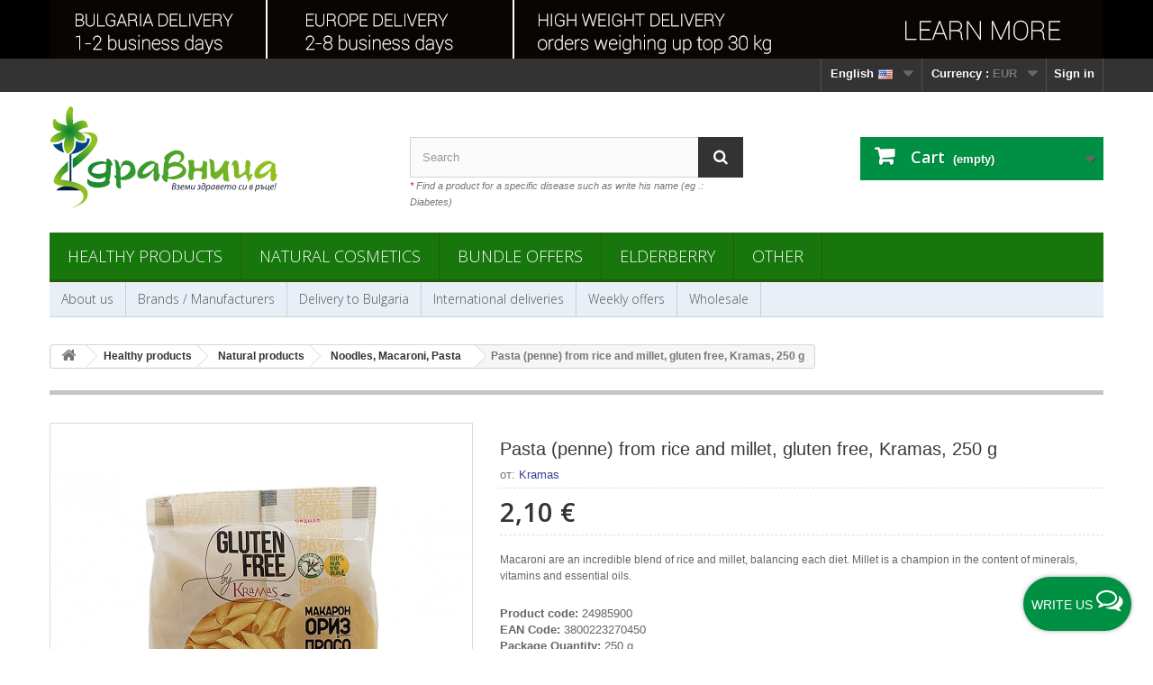

--- FILE ---
content_type: text/html; charset=utf-8
request_url: https://shop.zdravnitza.com/en/noodles-macaroni-pasta/1740-macaroni-from-rice-and-millet-gluten-free-250-g.html
body_size: 21913
content:
<!DOCTYPE HTML> <!--[if lt IE 7]><html class="no-js lt-ie9 lt-ie8 lt-ie7 " lang="en-us"><![endif]--> <!--[if IE 7]><html class="no-js lt-ie9 lt-ie8 ie7" lang="en-us"><![endif]--> <!--[if IE 8]><html class="no-js lt-ie9 ie8" lang="en-us"><![endif]--> <!--[if gt IE 8]><html class="no-js ie9" lang="en-us"><![endif]--><html lang="en-us"><head prefix="og: http://ogp.me/ns# fb: http://ogp.me/ns/fb# article: http://ogp.me/ns/article#" ><meta charset="utf-8" /><title>Pasta (penne) from rice and millet, gluten free, Kramas, 250 g</title><meta name="description" content="Macaroni are an incredible blend of rice and millet, balancing each diet. Millet is a champion in the content of minerals, vitamins and essential oils." /><meta name="google-site-verification" content="p7D8xn_JF2csxsSX9O6ptztbpt5pxeRI7bxpNYI1L-o" /><meta name='yandex-verification' content='57b92554be7eaa3a' /><meta name="generator" content="New S Net LTD." /><meta name="robots" content="index,follow" /><meta name="googlebot" content="index,follow"><meta name="revisit-after" content="1 days"><meta name="viewport" content="width=device-width, minimum-scale=0.25, maximum-scale=5.0, initial-scale=1.0" /><meta name="mobile-web-app-capable" content="yes" /><meta http-equiv="content-language" content="en-us" /><meta property="fb:admins" content="1787318429" /><meta property="fb:app_id" content="260281140665298" /><meta name="verify-paysera" content="aa60c2c886be3218f740287dd0deca8a"><link rel="icon" type="image/vnd.microsoft.icon" href="/img/favicon.ico?1759317225" /><link rel="shortcut icon" type="image/x-icon" href="/img/favicon.ico?1759317225" /><link rel="stylesheet" href="https://img01.zdravnitza.com/themes/default-bootstrap/cache/v_1681_8432b3c1b5dd70dbd5069b2a07bd845f_all.css" type="text/css" media="all" /><meta property="og:type" content="product" /><meta property="og:url" content="https://shop.zdravnitza.com/en/noodles-macaroni-pasta/1740-macaroni-from-rice-and-millet-gluten-free-250-g.html" /><meta property="og:title" content="Pasta (penne) from rice and millet, gluten free, Kramas, 250 g" /><meta property="og:site_name" content="Здравословен онлайн магазин - Здравница" /><meta property="og:description" content="Macaroni are an incredible blend of rice and millet, balancing each diet. Millet is a champion in the content of minerals, vitamins and essential oils." /><meta property="og:image" content="https://img02.zdravnitza.com/6189-large_default/macaroni-from-rice-and-millet-gluten-free-250-g.jpg" /><meta property="product:pretax_price:amount" content="1.75" /><meta property="product:pretax_price:currency" content="EUR" /><meta property="product:price:amount" content="2.1" /><meta property="product:price:currency" content="EUR" /><meta property="product:weight:value" content="0.270000" /><meta property="product:weight:units" content="kg" />  <script type="text/plain" data-category="marketing" data-service="facebookpixel">!function(f,b,e,v,n,t,s)
		{if(f.fbq)return;n=f.fbq=function(){n.callMethod?
		n.callMethod.apply(n,arguments):n.queue.push(arguments)};
		if(!f._fbq)f._fbq=n;n.push=n;n.loaded=!0;n.version='2.0';
		n.queue=[];t=b.createElement(e);t.async=!0;
		t.src=v;s=b.getElementsByTagName(e)[0];
		s.parentNode.insertBefore(t,s)}(window, document,'script',
		'https://connect.facebook.net/en_US/fbevents.js');
		fbq('init', '806818152691006');
		fbq('track', 'PageView', {}, { 
			eventID : 'pageview_1763572997'
		});
		var ajaxAddToCartFbqHref = 'https://shop.zdravnitza.com/en/module/fbpixelcapi/ajax';</script> <script type="text/plain" data-category="marketing" data-service="microsoftuettag">(function(w,d,t,r,u)
		{
			var f,n,i;
			w[u]=w[u]||[],f=function()
			{
				var o={ti:"187155644", enableAutoSpaTracking: true};
				o.q=w[u],w[u]=new UET(o),w[u].push("pageLoad")
			},
			n=d.createElement(t),n.src=r,n.async=1,n.onload=n.onreadystatechange=function()
			{
				var s=this.readyState;
				s&&s!=="loaded"&&s!=="complete"||(f(),n.onload=n.onreadystatechange=null)
			},
			i=d.getElementsByTagName(t)[0],i.parentNode.insertBefore(n,i)
		})
		(window,document,"script","//bat.bing.com/bat.js","uetq");</script> <script type="text/plain" data-category="marketing" data-service="microsoftuettag">window.uetq = window.uetq || [];
		window.uetq.push('set', { 'pid': { 
			'em': 'e3b0c44298fc1c149afbf4c8996fb92427ae41e4649b934ca495991b7852b855',
			'ph': 'e3b0c44298fc1c149afbf4c8996fb92427ae41e4649b934ca495991b7852b855', 
		}});</script><div class="floatingButtonWrap"><div class="floatingButtonInner"> <a href="#" class="floatingButton"> <span id="textFloatingBtn" class="text">Write us</span> <span id="message-icon" class="icon-comments-alt"></span> </a><div class="floatingMenu"><div class="headerMenu"> <span>&#128075; Hello,</span> &quot;Zdravnitza&quot; is available to answer your questions every working day from 9:00 AM to 6:00 PM (UTC+2)</div><div class="contentMenu"><ul><li id="tawktochat"> <a id="liveChatOpen" href="#" class="livechat buttonclick" data-name="livechat"> Live chat <span class="icon-comments-alt"></span> <span id="statusLiveChat" class="icon-circle status offline"> Offline</span> </a></li><li> <a href="https://m.me/Zdravnitza" target="_blank" class="messenger buttonclick" data-name="messenger"> Messenger <span class="icon-messenger"></span> </a></li><li> <a href="https://wa.me/+359884108026" target="_blank" class="whatsapp buttonclick" data-name="whatsapp"> WhatsApp <span class="icon-whatsapp"></span> </a></li><li> <a href="tel:+35924837291" class="phone buttonclick" data-name="phone"> Phone <span class="icon-phone"></span> </a></li><li> <a href="mailto:office@zdravnitza.com" class="email buttonclick" data-name="email"> Email <span class="icon-envelope"></span> </a></li></ul></div></div></div></div><link rel="canonical" href="https://shop.zdravnitza.com/en/noodles-macaroni-pasta/1740-macaroni-from-rice-and-millet-gluten-free-250-g.html" />    <!--[if IE 8]> 
<script src="https://oss.maxcdn.com/libs/html5shiv/3.7.0/html5shiv.js"></script> 
<script src="https://oss.maxcdn.com/libs/respond.js/1.3.0/respond.min.js"></script> <![endif]--></head><body id="product" class="product product-1740 product-macaroni-from-rice-and-millet-gluten-free-250-g category-117 category-noodles-macaroni-pasta hide-left-column hide-right-column lang_en"><div id="page"><div class="header-container"> <header id="header"><div class="banner"><div class="container"><div class="row"> <a href="https://shop.zdravnitza.com/en/delivery-to-europe" title="International deliveries"> <img class="img-responsive" src="https://img01.zdravnitza.com/modules/blockbanner/img/355568c42cab32847862a7527df4273c.jpg" alt="International deliveries" title="International deliveries" width="1170" height="65" /> </a></div></div></div><div class="nav"><div class="container"><div class="row"> <nav><div class="header_user_info"> <a class="login" href="https://shop.zdravnitza.com/en/my-account" rel="nofollow" title="Login to your customer account"> Sign in </a></div><div id="currencies-block-top"><form id="setCurrency" action="/en/noodles-macaroni-pasta/1740-macaroni-from-rice-and-millet-gluten-free-250-g.html" method="post"><div class="current"> <input type="hidden" name="id_currency" id="id_currency" value=""/> <input type="hidden" name="SubmitCurrency" value="" /> <span class="cur-label">Currency :</span> <strong>EUR</strong></div><ul id="first-currencies" class="currencies_ul toogle_content"><li class="selected"> <a href="javascript:setCurrency(2);" rel="nofollow" title="Euro"> Euro </a></li><li > <a href="javascript:setCurrency(1);" rel="nofollow" title="Лев"> Лев </a></li></ul></form></div><div id="languages-block-top" class="languages-block"><div class="current"> <span>English<img alt="en" height="11" span="" src="https://img01.zdravnitza.com/img/l/1.jpg" width="21" style="padding-left:5px;" /></span></div><ul id="first-languages" class="languages-block_ul toogle_content"><li class="selected"> <span>English <img alt="en" height="11" span="" src="https://img01.zdravnitza.com/img/l/1.jpg" width="21" style="padding-left:5px;" /> </span></li><li > <a href="https://shop.zdravnitza.com/bg/yufka-makaroni-pasta/1740-makaroni-ot-oriz-i-proso-kramas-250-gr.html" title="Български"> <span>Български <img alt="bg" height="11" span="" src="https://img01.zdravnitza.com/img/l/2.jpg" width="21" style="padding-left:5px;" /> </span> </a></li></ul></div> </nav></div></div></div><div><div class="container"><div class="row"><div id="header_logo"> <a href="http://shop.zdravnitza.com/" title="Здравословен онлайн магазин - Здравница"> <img class="logo img-responsive" src="/img/logo-zdravnitza.svg" alt="Здравословен онлайн магазин - Здравница"/> </a></div><div id="search_block_top" class="col-sm-4 clearfix"><form id="searchbox" method="get" action="https://shop.zdravnitza.com/en/search" > <input type="hidden" name="controller" value="search" /> <input type="hidden" name="orderby" value="position" /> <input type="hidden" name="orderway" value="desc" /> <input class="search_query form-control" type="text" id="search_query_top" name="search_query" placeholder="Search" value="" /> <button type="submit" name="submit_search" class="btn btn-default button-search" aria-label="Search"> <span>Search</span> </button></form> <br /> <span class="top_title"><span class="top_title-red">*</span> Find a product for a specific disease such as write his name (eg .: Diabetes)</span></div><div class="col-sm-4 clearfix"><div class="shopping_cart"> <a href="https://shop.zdravnitza.com/en/quick-order" title="View my shopping cart" rel="nofollow"> <b>Cart</b> <span class="ajax_cart_quantity unvisible">0</span> <span class="ajax_cart_product_txt unvisible">Product</span> <span class="ajax_cart_product_txt_s unvisible">Products</span> <span class="ajax_cart_total unvisible"> </span> <span class="ajax_cart_no_product">(empty)</span> </a><div class="cart_block block exclusive"><div class="block_content"><div class="cart_block_list"><p class="cart_block_no_products"> No products</p><div class="cart-prices"><div class="cart-prices-line first-line"> <span class="price cart_block_shipping_cost ajax_cart_shipping_cost"> Free shipping! </span> <span> Shipping </span></div><div class="cart-prices-line last-line"> <span class="price cart_block_total ajax_block_cart_total">0,00 €</span> <span>Total</span></div></div><p class="cart-buttons"> <a id="button_order_cart" class="btn btn-default button button-small" href="https://shop.zdravnitza.com/en/quick-order" title="Check out" rel="nofollow"> <span> Check out<i class="icon-chevron-right right"></i> </span> </a></p></div></div></div></div></div><div id="layer_cart"><div class="clearfix"><div class="layer_cart_product col-xs-12 col-md-6"> <span class="cross" title="Close window"></span><div class="titleGlobal"> <i class="icon-ok"></i>Product successfully added to your shopping cart</div><div class="product-image-container layer_cart_img"></div><div class="layer_cart_product_info"> <span id="layer_cart_product_title" class="product-name"></span> <span id="layer_cart_product_attributes"></span><div> <strong class="dark">Quantity:</strong> <span id="layer_cart_product_quantity"></span></div><div> <strong class="dark">Total</strong> <span id="layer_cart_product_price"></span></div></div></div><div class="layer_cart_cart col-xs-12 col-md-6"><div class="titleGlboal"> <span class="ajax_cart_product_txt_s unvisible"> There are <span class="ajax_cart_quantity">0</span> items in your cart. </span> <span class="ajax_cart_product_txt "> There is 1 item in your cart. </span></div><div class="layer_cart_row"> <strong class="dark"> Total products </strong> <span class="ajax_block_products_total"> </span></div><div class="layer_cart_row"> <strong class="dark"> Total shipping </strong> <span class="ajax_cart_shipping_cost"> Free shipping! </span></div><div class="layer_cart_row"> <strong class="dark"> Total </strong> <span class="ajax_block_cart_total"> </span></div><div class="button-container"> <span class="continue btn btn-default button exclusive-medium" title="Continue shopping"> <span> <i class="icon-chevron-left left"></i>Continue shopping </span> </span> <a class="btn btn-default button button-medium" href="https://shop.zdravnitza.com/en/quick-order" title="Proceed to checkout" rel="nofollow"> <span> Proceed to checkout<i class="icon-chevron-right right"></i> </span> </a></div></div></div><div class="crossseling hidden-xs hidden-sm"></div></div><div class="layer_cart_overlay"></div><div id="block_top_menu" class="sf-contener clearfix col-lg-12"><div class="cat-title">Categories</div><ul class="sf-menu clearfix menu-content"><li><a href="https://shop.zdravnitza.com/en/3-healthy-products" title="Healthy products">Healthy products</a><ul><li><a href="https://shop.zdravnitza.com/en/4-natural-products" title="Natural products">Natural products</a><ul><li><a href="https://shop.zdravnitza.com/en/33-health-foods" title="Health and Super foods">Health and Super foods</a></li><li><a href="https://shop.zdravnitza.com/en/131-vegetable-proteins" title="Vegetable proteins">Vegetable proteins</a></li><li><a href="https://shop.zdravnitza.com/en/117-noodles-macaroni-pasta" title="Noodles, Macaroni, Pasta">Noodles, Macaroni, Pasta</a></li><li><a href="https://shop.zdravnitza.com/en/114-paste-and-tahini" title="Paste and Tahini">Paste and Tahini</a></li><li><a href="https://shop.zdravnitza.com/en/94-chocolates-biscuits-bars" title="Chocolates, biscuits, bars">Chocolates, biscuits, bars</a></li><li><a href="https://shop.zdravnitza.com/en/43-seeds-nuts-and-dried-fruits" title="Seeds, nuts and dried fruits">Seeds, nuts and dried fruits</a></li><li><a href="https://shop.zdravnitza.com/en/34-health-drinks" title="Health drinks">Health drinks</a></li><li><a href="https://shop.zdravnitza.com/en/7-natural-flours" title="Natural flours">Natural flours</a></li><li><a href="https://shop.zdravnitza.com/en/105-natural-vinegars" title="Natural vinegars">Natural vinegars</a></li><li><a href="https://shop.zdravnitza.com/en/13-spices" title="Spices">Spices</a></li><li><a href="https://shop.zdravnitza.com/en/6-sweeteners" title="Sweeteners">Sweeteners</a><ul><li><a href="https://shop.zdravnitza.com/en/97-maple-syrup" title="Maple Syrup">Maple Syrup</a></li></ul></li><li><a href="https://shop.zdravnitza.com/en/109-honey-and-bee-products" title="Honey and bee products">Honey and bee products</a></li><li><a href="https://shop.zdravnitza.com/en/125-chicory-products" title="Chicory products">Chicory products</a></li><li><a href="https://shop.zdravnitza.com/en/27-slimming-products" title="Slimming products">Slimming products</a></li></ul></li><li><a href="https://shop.zdravnitza.com/en/14-herbal-and-plant-oils" title="Herbal and Plant Oils">Herbal and Plant Oils</a><ul><li><a href="https://shop.zdravnitza.com/en/95-black-seed-oil" title="Black seed oil">Black seed oil</a></li><li><a href="https://shop.zdravnitza.com/en/96-milk-thistle-oil" title="Milk Thistle oil">Milk Thistle oil</a></li><li><a href="https://shop.zdravnitza.com/en/130-sea-buckthorn-oil" title="Sea Buckthorn oil">Sea Buckthorn oil</a></li><li><a href="https://shop.zdravnitza.com/en/108-hemp-seed-oil" title="Hemp Seed Oil">Hemp Seed Oil</a></li><li><a href="https://shop.zdravnitza.com/en/107-coconut-oil" title="Coconut oil">Coconut oil</a></li><li><a href="https://shop.zdravnitza.com/en/123-linseed-oil" title="Linseed oil">Linseed oil</a></li><li><a href="https://shop.zdravnitza.com/en/106-more-oils" title="More">More</a></li></ul></li><li><a href="https://shop.zdravnitza.com/en/12-nutritional-supplements" title="Nutritional supplements">Nutritional supplements</a><ul><li><a href="https://shop.zdravnitza.com/en/139-ayurvedic-products" title="Ayurvedic products">Ayurvedic products</a></li><li><a href="https://shop.zdravnitza.com/en/116-vitamins-and-minerals" title="Vitamins and minerals">Vitamins and minerals</a></li><li><a href="https://shop.zdravnitza.com/en/134-women-health" title="Women health">Women health</a></li><li><a href="https://shop.zdravnitza.com/en/136-men-health" title="Men health">Men health</a></li><li><a href="https://shop.zdravnitza.com/en/137-for-kidneys" title="For kidneys">For kidneys</a></li><li><a href="https://shop.zdravnitza.com/en/15-for-immunity" title="For immunity">For immunity</a></li><li><a href="https://shop.zdravnitza.com/en/81-for-flu-colds-coughs" title="For flu, colds, coughs">For flu, colds, coughs</a></li><li><a href="https://shop.zdravnitza.com/en/42-for-heart-and-blood-pressure" title="For heart and blood pressure">For heart and blood pressure</a></li><li><a href="https://shop.zdravnitza.com/en/93-stomach-and-intestines" title="Stomach and intestines">Stomach and intestines</a></li><li><a href="https://shop.zdravnitza.com/en/99-liver-and-bile" title="Liver and bile">Liver and bile</a></li><li><a href="https://shop.zdravnitza.com/en/80-for-cholesterol" title="For cholesterol">For cholesterol</a></li><li><a href="https://shop.zdravnitza.com/en/41-for-diabetes-and-blood-sugar" title="For diabetes and blood sugar">For diabetes and blood sugar</a></li><li><a href="https://shop.zdravnitza.com/en/16-joints-bones-and-muscles" title="Joints, bones and muscles">Joints, bones and muscles</a><ul><li><a href="https://shop.zdravnitza.com/en/122-gelatin-and-collagen" title="Gelatin and Collagen">Gelatin and Collagen</a></li></ul></li><li><a href="https://shop.zdravnitza.com/en/135-nervous-system-stress-insomnia" title="Nervous system, stress, insomnia">Nervous system, stress, insomnia</a></li><li><a href="https://shop.zdravnitza.com/en/98-body-detox" title="Body Detox">Body Detox</a></li><li><a href="https://shop.zdravnitza.com/en/88-mineral-salts" title="Mineral salts">Mineral salts</a></li><li><a href="https://shop.zdravnitza.com/en/126-zeolite-clinoptilolite" title="Zeolite (clinoptilolite)">Zeolite (clinoptilolite)</a></li><li><a href="https://shop.zdravnitza.com/en/17-other" title="Other">Other</a></li></ul></li><li><a href="https://shop.zdravnitza.com/en/8-herbs-and-herbal-products" title="Herbs and herbal products">Herbs and herbal products</a><ul><li><a href="https://shop.zdravnitza.com/en/9-herbs" title="Herbs">Herbs</a></li><li><a href="https://shop.zdravnitza.com/en/10-herbal-teas-and-combinations" title="Herbal teas and combinations">Herbal teas and combinations</a></li><li><a href="https://shop.zdravnitza.com/en/121-mountain-tea" title="Mountain tea">Mountain tea</a></li><li><a href="https://shop.zdravnitza.com/en/120-chaga-products" title="Chaga products">Chaga products</a></li><li><a href="https://shop.zdravnitza.com/en/133-mumijo-shilajit" title="Mumijo (Shilajit)">Mumijo (Shilajit)</a></li><li><a href="https://shop.zdravnitza.com/en/11-herbal-tinctures" title="Herbal tinctures">Herbal tinctures</a></li><li><a href="https://shop.zdravnitza.com/en/46-herbal-syrups" title="Herbal syrups">Herbal syrups</a></li><li><a href="https://shop.zdravnitza.com/en/71-bach-flowers" title="Bach flowers">Bach flowers</a></li></ul></li></ul></li><li><a href="https://shop.zdravnitza.com/en/18-natural-cosmetics" title="Natural cosmetics">Natural cosmetics</a><ul><li><a href="https://shop.zdravnitza.com/en/19-health-and-beauty" title="Health and beauty">Health and beauty</a><ul><li><a href="https://shop.zdravnitza.com/en/47-face-care" title="Face care">Face care</a></li><li><a href="https://shop.zdravnitza.com/en/132-lip-care" title="Lip care">Lip care</a></li><li><a href="https://shop.zdravnitza.com/en/48-hands-body-care" title="Hands & Body care">Hands & Body care</a></li><li><a href="https://shop.zdravnitza.com/en/50-foot-care" title="Foot care">Foot care</a></li><li><a href="https://shop.zdravnitza.com/en/51-mother-and-baby" title="Mother and Baby">Mother and Baby</a></li><li><a href="https://shop.zdravnitza.com/en/65-sunscreen-products" title="Sunscreen products">Sunscreen products</a></li><li><a href="https://shop.zdravnitza.com/en/100-essential-oils" title="Essential oils">Essential oils</a></li><li><a href="https://shop.zdravnitza.com/en/115-massage-products" title="Massage products">Massage products</a></li><li><a href="https://shop.zdravnitza.com/en/119-natural-perfumes" title="Natural Perfumes">Natural Perfumes</a></li><li><a href="https://shop.zdravnitza.com/en/140-aroma-candles" title="Aroma Candles">Aroma Candles</a></li></ul></li><li><a href="https://shop.zdravnitza.com/en/45-bath-products" title="Bath products">Bath products</a><ul><li><a href="https://shop.zdravnitza.com/en/78-soaps" title="Soaps">Soaps</a></li><li><a href="https://shop.zdravnitza.com/en/79-shower-gels" title="Shower gels">Shower gels</a></li><li><a href="https://shop.zdravnitza.com/en/44-toothpaste" title="Toothpaste">Toothpaste</a></li><li><a href="https://shop.zdravnitza.com/en/64-intimate-hygiene" title="Intimate hygiene">Intimate hygiene</a></li></ul></li><li><a href="https://shop.zdravnitza.com/en/49-hair-care" title="Hair care">Hair care</a><ul><li><a href="https://shop.zdravnitza.com/en/77-natural-shampoo" title="Natural shampoo">Natural shampoo</a></li><li><a href="https://shop.zdravnitza.com/en/127-natural-conditioners" title="Natural conditioners">Natural conditioners</a></li><li><a href="https://shop.zdravnitza.com/en/128-hair-mask" title="Hair mask">Hair mask</a></li><li><a href="https://shop.zdravnitza.com/en/129-herbal-hair-products" title="Herbal hair products">Herbal hair products</a></li></ul></li><li><a href="https://shop.zdravnitza.com/en/20-ointments" title="Ointments">Ointments</a><ul><li><a href="https://shop.zdravnitza.com/en/72-acne" title="Acne">Acne</a></li><li><a href="https://shop.zdravnitza.com/en/138-psoriasis" title="Psoriasis">Psoriasis</a></li><li><a href="https://shop.zdravnitza.com/en/73-varicose-veins" title="Varicose veins">Varicose veins</a></li><li><a href="https://shop.zdravnitza.com/en/75-wounds-burns-etc" title="Wounds, burns, etc.">Wounds, burns, etc.</a></li><li><a href="https://shop.zdravnitza.com/en/74-joints-and-bones" title="Joints and bones">Joints and bones</a></li><li><a href="https://shop.zdravnitza.com/en/76-other-ointments" title="Other ointments">Other ointments</a></li></ul></li></ul></li><li><a href="https://shop.zdravnitza.com/en/113-bundle-offers" title="Bundle Offers">Bundle Offers</a></li><li><a href="https://shop.zdravnitza.com/en/118-elderberry" title="Elderberry">Elderberry</a></li><li><a href="https://shop.zdravnitza.com/en/110-other" title="Other">Other</a><ul><li><a href="https://shop.zdravnitza.com/en/52-assistive-devices" title="Аssistive devices">Аssistive devices</a><ul><li><a href="https://shop.zdravnitza.com/en/111-konosan-hemp-rope" title="Konosan - hemp rope">Konosan - hemp rope</a></li><li><a href="https://shop.zdravnitza.com/en/53-canes" title="Canes">Canes</a><ul><li><a href="https://shop.zdravnitza.com/en/58-wooden-sticks-canes" title="Wooden sticks/canes">Wooden sticks/canes</a></li><li><a href="https://shop.zdravnitza.com/en/59-aluminium-sticks-canes" title="Aluminium sticks/canes">Aluminium sticks/canes</a></li><li><a href="https://shop.zdravnitza.com/en/60-accessories-for-canes" title="Accessories for canes">Accessories for canes</a></li></ul></li><li><a href="https://shop.zdravnitza.com/en/55-crutches" title="Crutches">Crutches</a><ul><li><a href="https://shop.zdravnitza.com/en/61-wooden-crutches-and-parkas" title="Wooden crutches and parkas">Wooden crutches and parkas</a></li><li><a href="https://shop.zdravnitza.com/en/62-aluminium-crutches-and-parkas" title="Aluminium crutches and parkas">Aluminium crutches and parkas</a></li></ul></li><li><a href="https://shop.zdravnitza.com/en/63-walkers-for-adults" title="Walkers for adults">Walkers for adults</a></li></ul></li><li><a href="https://shop.zdravnitza.com/en/66-fighting-insects" title="Fighting insects">Fighting insects</a><ul><li><a href="https://shop.zdravnitza.com/en/67-mosquitoes-and-ticks" title="Mosquitoes and ticks">Mosquitoes and ticks</a></li><li><a href="https://shop.zdravnitza.com/en/68-fleas-and-ants" title="Fleas and ants">Fleas and ants</a></li><li><a href="https://shop.zdravnitza.com/en/69-cockroaches" title="Cockroaches">Cockroaches</a></li><li><a href="https://shop.zdravnitza.com/en/70-wasps-flies-and-hornets" title="Wasps, flies and hornets">Wasps, flies and hornets</a></li></ul></li><li><a href="https://shop.zdravnitza.com/en/112-patches-and-strips" title="Patches and Strips">Patches and Strips</a></li><li><a href="https://shop.zdravnitza.com/en/141-himalayan-salt-crystals" title="Himalayan salt crystals">Himalayan salt crystals</a></li></ul></li></ul></div><div id="block_top_menu_second" class="sf-contener_second clearfix col-lg-12"><div class="cat-title_second">Menu</div><ul class="sf-menu_second clearfix menu-content"><li> <a href="https://shop.zdravnitza.com/en/content/13-about-us" title="About us"> About us</a></li><li> <a href="https://shop.zdravnitza.com/en/manufacturers" title="Brands / Manufacturers">Brands / Manufacturers</a></li><li> <a href="https://shop.zdravnitza.com/en/content/2-delivery-to-Bulgaria" title="Delivery to Bulgaria">Delivery to Bulgaria</a></li><li> <a href="https://shop.zdravnitza.com/en/delivery-to-europe">International deliveries</a></li><li> <a href="https://shop.zdravnitza.com/en/prices-drop" title="Weekly offers">Weekly offers</a></li><li> <a href="https://shop.zdravnitza.com/en/content/4-wholesale" title="Wholesale">Wholesale</a></li></ul></div></div></div></div> </header></div><div class="columns-container"><div id="columns" class="container"><div class="breadcrumb clearfix"> <a class="home" href="https://shop.zdravnitza.com/" title="Return to Home"><i class="icon-home"></i></a> <span itemscope itemtype="http://schema.org/BreadcrumbList"> <span class="navigation-pipe" >&gt;</span> <span class="navigation_page"><span itemprop="itemListElement" itemscope itemtype="http://schema.org/ListItem"><a itemscope itemtype="http://schema.org/Thing" itemprop="item" itemid="https://shop.zdravnitza.com/en/3-healthy-products" href="https://shop.zdravnitza.com/en/3-healthy-products" title="Healthy products"><span itemprop="name">Healthy products</span></a><meta itemprop="position" content="1" /></span><span class="navigation-pipe">></span><span itemprop="itemListElement" itemscope itemtype="http://schema.org/ListItem"><a itemscope itemtype="http://schema.org/Thing" itemprop="item" itemid="https://shop.zdravnitza.com/en/4-natural-products" href="https://shop.zdravnitza.com/en/4-natural-products" title="Natural products"><span itemprop="name">Natural products</span></a><meta itemprop="position" content="2" /></span><span class="navigation-pipe">></span><span itemprop="itemListElement" itemscope itemtype="http://schema.org/ListItem"><a itemscope itemtype="http://schema.org/Thing" itemprop="item" itemid="https://shop.zdravnitza.com/en/117-noodles-macaroni-pasta" href="https://shop.zdravnitza.com/en/117-noodles-macaroni-pasta" title="Noodles, Macaroni, Pasta"><span itemprop="name">Noodles, Macaroni, Pasta</span></a><meta itemprop="position" content="3" /></span><span class="navigation-pipe">></span><span itemprop="itemListElement" itemscope itemtype="http://schema.org/ListItem" ><span itemprop="name">Pasta (penne) from rice and millet, gluten free, Kramas, 250 g</span><meta itemprop="position" content="4" /></span></span> </span></div><div class="row"><div id="top_column" class="center_column col-xs-12 col-sm-12"></div></div><div class="row"><div id="center_column" class="center_column col-xs-12 col-sm-12"><div class="primary_block row"> <script type="application/ld+json">{
    "@context": "https://schema.org",
    "@type": "Product",
    "name": "Pasta (penne) from rice and millet, gluten free, Kramas, 250 g",
    "url": "https://shop.zdravnitza.com/en/noodles-macaroni-pasta/1740-macaroni-from-rice-and-millet-gluten-free-250-g.html",
    "description": "Macaroni are an incredible blend of rice and millet, balancing each diet. Millet is a champion in the content of minerals, vitamins and essential oils.",
    "image": [
        "https://img01.zdravnitza.com/6189-thickbox_default/macaroni-from-rice-and-millet-gluten-free-250-g.jpg"
    ],
    "weight": {
        "@type": "QuantitativeValue",
        "value": "0.270000",
        "unitCode": "kg"
    },
    "sku": "24985900",
    "brand": {
        "@type": "Brand",
        "name": "Kramas",
        "url": "https://shop.zdravnitza.com/en/brand/79-kramas"
    },
    "additionalProperty": [
        {
            "@type": "PropertyValue",
            "name": "EAN Code",
            "value": "3800223270450"
        },
        {
            "@type": "PropertyValue",
            "name": "Package Quantity",
            "value": "250 g"
        },
        {
            "@type": "PropertyValue",
            "name": "Origin",
            "value": "Bulgaria"
        },
        {
            "@type": "PropertyValue",
            "name": "Ingredients",
            "value": "Rice and Millet flour, water"
        },
        {
            "@type": "PropertyValue",
            "name": "Shipping Weight",
            "value": "0.270 kg"
        },
        {
            "@type": "PropertyValue",
            "name": "Suitable for",
            "value": "Adults, Children, Vegetarians, Vegans"
        }
    ],
    "offers": {
        "@type": "Offer",
        "priceCurrency": "EUR",
        "price": 2.1,
        "itemCondition": "https://schema.org/NewCondition",
        "availability": "http://schema.org/InStock"
    },
    "category": {
        "@type": "Thing",
        "name": "Noodles, Macaroni, Pasta",
        "url": "https://shop.zdravnitza.com/en/117-noodles-macaroni-pasta",
        "description": "Rich variety of noodles, macaroni, and pasta in online helath store Zdravnitza."
    }
}</script> <div class="container"><div class="top-hr"></div></div><div class="pb-left-column col-xs-12 col-sm-4 col-md-5"><div id="image-block" class="clearfix"> <span id="view_full_size"> <img id="bigpic" src="https://img02.zdravnitza.com/6189-large_default/macaroni-from-rice-and-millet-gluten-free-250-g.jpg" title="Macaroni from rice and millet, gluten free, Kramas, 250 g" alt="Macaroni from rice and millet, gluten free, Kramas, 250 g" width="458" height="458" /><div id="linkReplace" class="no-print"> <span class="span_link">View larger</span></div> </span></div><div id="views_block" class="clearfix hidden"><div id="thumbs_list"><ul id="thumbs_list_frame"><li id="thumbnail_6189" class="last"> <a href="https://img01.zdravnitza.com/6189-thickbox_default/macaroni-from-rice-and-millet-gluten-free-250-g.jpg" data-fancybox-group="other-views" class="fancybox shown" title="Macaroni from rice and millet, gluten free, Kramas, 250 g"> <img class="img-responsive" id="thumb_6189" src="https://img02.zdravnitza.com/6189-cart_default/macaroni-from-rice-and-millet-gluten-free-250-g.jpg" alt="Macaroni from rice and millet, gluten free, Kramas, 250 g" title="Macaroni from rice and millet, gluten free, Kramas, 250 g" height="80" width="80" loading="lazy"/> </a></li></ul></div></div><div class="table-responsive hidden-xs"><table class="std table-product-discounts" style="width: 100%;margin-top: 20px;"><tbody><tr><td> <a href="https://shop.zdravnitza.com/en/delivery-to-europe"> <span class="pull-left hidden-sm" style="margin-right:10px;"> <img src="https://img01.zdravnitza.com/themes/default-bootstrap/img//int-delivery-icon.png" border="0" alt="" style="width: 32px;" loading="lazy"/> </span><div style="font-size: 14px;font-weight: 700;margin-top: 6px;"> International deliveries</div> </a></td></tr></tbody></table><hr /></div><div class="table-responsive hidden-xs"><table class="std table-product-discounts" style="width: 100%;margin-top: 20px;"><thead><tr><th style="font-size: 16px;">This product can also buy from</th></tr></thead><tbody><tr><td> <span class="pull-left hidden-sm" style="margin-right:10px;"> <img src="https://img01.zdravnitza.com/themes/default-bootstrap/img//store-zdravnitza.png" border="0" alt="" loading="lazy"/> </span> <strong>&quot;Zdravnitza&quot; Health Store</strong><br /> 23 Neofit Rilski str, Sofia, Bulgaria<br /> <strong>phone:</strong> <a href="tel:+35924837342">+359 2 483 73 42</a></td></tr><tr><td> <span class="pull-left hidden-sm" style="margin-right:10px;"> <img src="https://img01.zdravnitza.com/themes/default-bootstrap/img//store-zdravnitza.png" border="0" alt="" loading="lazy"/> </span> <strong>&quot;Zdravnitza&quot; Health Store (Odrin)</strong><br /> 74 Odrin str, Sofia, Bulgaria<br /> <strong>phone:</strong> <a href="tel:+35924230914">+359 2 423 09 14</a></td></tr><tr><td> <a class="btn btn-default btn-sm viewAilability" style="border-color: #6f771d40;color: #498900;background: #ffffff;" href="#"> <i class="icon-eye-open" style="padding: 0 5px 0 5px;"></i> Availability in stores </a></td></tr></tbody></table></div></div><div class="pb-center-column col-xs-12 col-sm-7"><h1>Pasta (penne) from rice and millet, gluten free, Kramas, 250 g</h1><div class="spec brand"><div class="caption" style="padding-bottom:5px;">от: <a href="https://shop.zdravnitza.com/en/brand/79-kramas" style="color:#3a4193; text-decoration:none;">Kramas</a><br /></div></div><hr /><div class="content_prices clearfix"><div class="price"><p class="our_price_display"> <span id="our_price_display" >2,10 €</span></p><p id="reduction_percent" style="display:none;"> <span id="reduction_percent_display"> </span></p><p id="old_price" class="hidden"> <span id="old_price_display"></span></p></div><p id="reduction_amount" style="display:none"> <span id="reduction_amount_display"> </span></p><div class="clear"></div></div><hr /><div id="short_description_block"><div id="short_description_content" class="rte align_justify"><h2 class="short_desc_product">Macaroni are an incredible blend of rice and millet, balancing each diet. Millet is a champion in the content of minerals, vitamins and essential oils.</h2></div><p class="buttons_bottom_block"> <a href="javascript:{}" class="button"> More details </a></p> <section class="page-product-box"> <span id="product_reference" > <strong>Product code:</strong> <span class="editable" style="font-weight: 500;color: #666;" content="24985900">24985900</span> <br /> </span> <strong>EAN Code:</strong> 3800223270450 <br /> <strong>Package Quantity:</strong> 250 g <br /> <strong>Origin:</strong> Bulgaria <br /> <strong>Ingredients:</strong> Rice and Millet flour, water <br /> <strong>Shipping Weight:</strong> 0.270 kg <br /> <strong>Suitable for:</strong> Adults, Children, Vegetarians, Vegans <br /> </section></div><hr /><div class="clearfix"><p id="quantity_wanted_p"> <label>Quantity:</label> <input type="text" name="qty" id="quantity_wanted" class="text" value="1" aria-label="quantity"/> <a href="#" data-field-qty="qty" class="btn btn-default button-minus product_quantity_down" aria-label="quantity up"> <span><i class="icon-minus"></i></span> </a> <a href="#" data-field-qty="qty" class="btn btn-default button-plus product_quantity_up " aria-label="quantity down"> <span><i class="icon-plus"></i></span> </a> <span class="clearfix"></span></p><p id="minimal_quantity_wanted_p" style="display: none;"> This product is not sold individually. You must select at least <b id="minimal_quantity_label">1</b> quantity for this product.</p></div><hr /><form id="buy_block" action="https://shop.zdravnitza.com/en/cart" method="post"><p class="hidden"> <input type="hidden" name="token" value="fde9063e9e8e16f960620b486bc4dce1" /> <input type="hidden" name="id_product" value="1740" id="product_page_product_id" /> <input type="hidden" name="add" value="1" /> <input type="hidden" name="id_product_attribute" id="idCombination" value="" /></p><div class="box-info-product"><div ><p id="add_to_cart" class="no-print"> <button type="submit" name="Submit" class="exclusive"> <span>Add to cart</span> </button></p><hr /></div></div></form><div class="table-responsive hidden-sm hidden-md hidden-lg"><table class="std table-product-discounts" style="width: 100%;margin-top: 20px;"><tbody><tr><td> <a href="https://shop.zdravnitza.com/en/delivery-to-europe"> <span class="pull-left hidden-sm" style="margin-right:10px;"> <img src="https://img01.zdravnitza.com/themes/default-bootstrap/img//int-delivery-icon.png" border="0" alt="" style="width: 32px;" loading="lazy"/> </span><div style="font-size: 14px;font-weight: 700;margin-top: 6px;"> International deliveries</div> </a></td></tr></tbody></table></div><div class="table-responsive hidden-sm hidden-md hidden-lg"><hr /><table class="std table-product-discounts" style="width: 100%;margin-top: 20px;"><thead><tr><th style="font-size: 16px;">This product can also buy from</th></tr></thead><tbody><tr><td> <span class="pull-left hidden-sm" style="margin-right:10px;"> <img src="https://img01.zdravnitza.com/themes/default-bootstrap/img//store-zdravnitza.png" border="0" alt="" loading="lazy"/> </span> <strong>&quot;Zdravnitza&quot; Health Store</strong><br /> 23 Neofit Rilski str, Sofia, Bulgaria<br /> <strong>phone:</strong> <a href="tel:+35924837342">+359 2 483 73 42</a></td></tr><tr><td> <span class="pull-left hidden-sm" style="margin-right:10px;"> <img src="https://img01.zdravnitza.com/themes/default-bootstrap/img//store-zdravnitza.png" border="0" alt="" loading="lazy"/> </span> <strong>&quot;Zdravnitza&quot; Health Store (Odrin)</strong><br /> 74 Odrin str, Sofia, Bulgaria<br /> <strong>phone:</strong> <a href="tel:+35924230914">+359 2 423 09 14</a></td></tr><tr><td> <a class="btn btn-default btn-sm viewAilability" style="border-color: #6f771d40;color: #498900;background: #ffffff;" href="#"> <i class="icon-eye-open" style="padding: 0 5px 0 5px;"></i> Availability in stores </a></td></tr></tbody></table><hr /></div> <section class="page-product-box"><div style="margin: 10px 0 10px 0;"><div class="fb-like" data-href="https://shop.zdravnitza.com/en/noodles-macaroni-pasta/1740-macaroni-from-rice-and-millet-gluten-free-250-g.html" width="" data-layout="standard" data-action="like" data-size="large" data-share="false"></div></div><hr /> </section> <section class="page-product-box"> <span> <a href="https://www.facebook.com/sharer/sharer.php?u=https://shop.zdravnitza.com/en/noodles-macaroni-pasta/1740-macaroni-from-rice-and-millet-gluten-free-250-g.html" target="_blank"> <img src="https://img01.zdravnitza.com/themes/default-bootstrap/img//socialsharing/facebook.png" border="0" alt="Share on Facebook" loading="lazy" /> </a> <a href="https://twitter.com/home?status=https://shop.zdravnitza.com/en/noodles-macaroni-pasta/1740-macaroni-from-rice-and-millet-gluten-free-250-g.html" target="_blank"> <img src="https://img01.zdravnitza.com/themes/default-bootstrap/img//socialsharing/twitter.png" border="0" alt="Share on Twitter" loading="lazy" /> </a> </span> </section> <section class="page-product-box"><hr /></section></div></div> <section class="page-product-box-new"><h3 class="page-product-heading no-border">Product information</h3><div class="rte"><p><strong>- Gluten-free macaroni;<br /> - 100% natural;<br /> - GMO Free;<br /> - Preservatives Free;<br /> - Coloring Free;</strong></p><p>Macaroni are an incredible blend of rice and millet, balancing each diet. Millet is a champion in the content of minerals, vitamins and essential oils.</p><p style="font-size: 18px; font-weight: bold;">Ingredients:</p><p>Rice flour, millet flour, water.</p><p style="font-size: 18px; font-weight: bold;">Nutritional values per 100 g:</p><p>Energy value: 1522 kJ / 359 kcal<br /> Fat: 1.4 g<br /> of which saturated fatty acids: 1.4 g<br /> Carbohydrates: 78.1 g<br /> of which sugars: 0.0 g<br /> Fiber: 0.4 g<br /> Proteins: 8.2 g<br /> Salt: 0.00 g</p><p style="font-size: 18px; font-weight: bold;">Methood of preparation:</p><p>The pack is baked in 2.5 liters of boiling, salted water. Cook 6-8 min. Drain. Garnish as desired.</p><p><strong>Packing: </strong>250 g</p></div> </section> <section class="page-product-box-new"><h3 id="#idTab5" class="page-product-heading">Reviews</h3><div id="idTab5"><div id="product_comments_block_tab"><div class="comment row"><div class="comment_author col-sm-2"> <span>Grade&nbsp;</span><div class="star_content clearfix"><div class="star star_on"></div><div class="star star_on"></div><div class="star star_on"></div><div class="star"></div><div class="star"></div></div><div class="comment_author_infos"> <strong>Звезделина Димитрова</strong> <em>06/28/2023</em></div></div><div class="comment_details col-sm-10"><p class="title_block"> <strong>Макарони от ориз и чия</strong></p><p>Много вкусни. С удовоствие бих си купила отново.</p><ul></ul></div></div><p class="align_center"> <a id="new_comment_tab_btn" class="btn btn-default button button-small open-comment-form" href="#new_comment_form"> <span>Write your review !</span> </a></p></div></div> </section><div style="display: none;"><div id="new_comment_form"><form id="id_new_comment_form" action="#"><div class="page-subheading"> Write a review</div><div class="row"><div class="product clearfix col-xs-12 col-sm-6"> <img src="https://img02.zdravnitza.com/6189-medium_default/macaroni-from-rice-and-millet-gluten-free-250-g.jpg" height="125" width="125" alt="Pasta (penne) from rice and millet, gluten free, Kramas, 250 g" /><div class="product_desc"><p class="product_name"> <strong>Pasta (penne) from rice and millet, gluten free, Kramas, 250 g</strong></p><p>Macaroni are an incredible blend of rice and millet, balancing each diet. Millet is a champion in the content of minerals, vitamins and essential oils.</p></div></div><div class="new_comment_form_content col-xs-12 col-sm-6"><div>Write a review</div><div id="new_comment_form_error" class="error" style="display: none; padding: 15px 25px"><ul></ul></div><ul id="criterions_list"><li> <label>Оценка:</label><div class="star_content"> <input class="star" type="radio" name="criterion[1]" value="1" /> <input class="star" type="radio" name="criterion[1]" value="2" /> <input class="star" type="radio" name="criterion[1]" value="3" checked="checked" /> <input class="star" type="radio" name="criterion[1]" value="4" /> <input class="star" type="radio" name="criterion[1]" value="5" /></div><div class="clearfix"></div></li></ul> <label for="comment_title"> Title: <sup class="required">*</sup> </label> <input id="comment_title" name="title" type="text" value=""/> <label for="content"> Comment: <sup class="required">*</sup> </label><textarea id="content" name="content"></textarea><label> Your name: <sup class="required">*</sup> </label> <input id="commentCustomerName" name="customer_name" type="text" value=""/><div id="new_comment_form_footer"> <input id="id_product_comment_send" name="id_product" type="hidden" value='1740' /><p class="fl required"><sup>*</sup> Required fields</p><p class="fr"> <button id="submitNewMessage" name="submitMessage" type="submit" class="btn button button-small"> <span>Send</span> </button>&nbsp; or&nbsp; <a class="closefb" href="#"> Cancel </a></p><div class="clearfix"></div></div></div></div></form></div></div> <section class="page-product-box blockproductscategory"><h3 class="productscategory_h3 page-product-heading">Products in the same category</h3><div id="productscategory_list" class="clearfix"><ul id="bxslider1" class="bxslider clearfix"><li class="product-box item"> <a href="https://shop.zdravnitza.com/en/noodles-macaroni-pasta/895-homemade-yufka-pasta-rye-longevity-series-200-g.html" class="lnk_img product-image" title="Homemade Yufka (Pasta) - rye, Longevity Series, 200 g"> <img style="max-width: 166px;max-height: 166px;" class="onLoadImage" src="/img/p/en.jpg" data-src="https://img01.zdravnitza.com/4424-home_default/homemade-yufka-pasta-rye-longevity-series-200-g.jpg" alt="Homemade Yufka (Pasta) - rye, Longevity Series, 200 g" /> </a> <span class="product-name"> <a href="https://shop.zdravnitza.com/en/noodles-macaroni-pasta/895-homemade-yufka-pasta-rye-longevity-series-200-g.html" title="Homemade Yufka (Pasta) - rye, Longevity Series, 200 g">Homemade Yufka (Pasta) - rye, Longevity Series, 200 g</a> </span><p class="price_display"> <span class="price">1,33 €</span></p></li><li class="product-box item"> <a href="https://shop.zdravnitza.com/en/noodles-macaroni-pasta/902-homemade-yufka-pasta-corn-longevity-series-200-g.html" class="lnk_img product-image" title="Homemade Yufka (Pasta) - corn, Longevity Series, 200 g"> <img style="max-width: 166px;max-height: 166px;" class="onLoadImage" src="/img/p/en.jpg" data-src="https://img02.zdravnitza.com/4425-home_default/homemade-yufka-pasta-corn-longevity-series-200-g.jpg" alt="Homemade Yufka (Pasta) - corn, Longevity Series, 200 g" /> </a> <span class="product-name"> <a href="https://shop.zdravnitza.com/en/noodles-macaroni-pasta/902-homemade-yufka-pasta-corn-longevity-series-200-g.html" title="Homemade Yufka (Pasta) - corn, Longevity Series, 200 g">Homemade Yufka (Pasta) - corn, Longevity Series, 200 g</a> </span><p class="price_display"> <span class="price">1,33 €</span></p></li><li class="product-box item"> <a href="https://shop.zdravnitza.com/en/noodles-macaroni-pasta/1033-rice-pasta-penne-gluten-free-kramas-250-g.html" class="lnk_img product-image" title="Rice pasta (penne), gluten free, Kramas, 250 g"> <img style="max-width: 166px;max-height: 166px;" class="onLoadImage" src="/img/p/en.jpg" data-src="https://img01.zdravnitza.com/6181-home_default/rice-pasta-penne-gluten-free-kramas-250-g.jpg" alt="Rice pasta (penne), gluten free, Kramas, 250 g" /> </a> <span class="product-name"> <a href="https://shop.zdravnitza.com/en/noodles-macaroni-pasta/1033-rice-pasta-penne-gluten-free-kramas-250-g.html" title="Rice pasta (penne), gluten free, Kramas, 250 g">Rice pasta (penne), gluten free, Kramas, 250 g</a> </span><p class="price_display"> <span class="price">1,64 €</span></p></li><li class="product-box item"> <a href="https://shop.zdravnitza.com/en/noodles-macaroni-pasta/1034-rice-and-buckwheat-macaroni-250-g.html" class="lnk_img product-image" title="Rice and Buckwheat pasta (penne), gluten free, Kramas, 250 g"> <img style="max-width: 166px;max-height: 166px;" class="onLoadImage" src="/img/p/en.jpg" data-src="https://img01.zdravnitza.com/6188-home_default/rice-and-buckwheat-macaroni-250-g.jpg" alt="Rice and Buckwheat pasta (penne), gluten free, Kramas, 250 g" /> </a> <span class="product-name"> <a href="https://shop.zdravnitza.com/en/noodles-macaroni-pasta/1034-rice-and-buckwheat-macaroni-250-g.html" title="Rice and Buckwheat pasta (penne), gluten free, Kramas, 250 g">Rice and Buckwheat pasta (penne), gluten free, Kramas, 250 g</a> </span><p class="price_display"> <span class="price">1,79 €</span></p></li><li class="product-box item"> <a href="https://shop.zdravnitza.com/en/noodles-macaroni-pasta/1035-rye-macaroni-250-g.html" class="lnk_img product-image" title="Rye Macaroni, Kramas, 250 g"> <img style="max-width: 166px;max-height: 166px;" class="onLoadImage" src="/img/p/en.jpg" data-src="https://img02.zdravnitza.com/4731-home_default/rye-macaroni-250-g.jpg" alt="Rye Macaroni, Kramas, 250 g" /> </a> <span class="product-name"> <a href="https://shop.zdravnitza.com/en/noodles-macaroni-pasta/1035-rye-macaroni-250-g.html" title="Rye Macaroni, Kramas, 250 g">Rye Macaroni, Kramas, 250 g</a> </span><p class="price_display"> <span class="price">1,28 €</span></p></li><li class="product-box item"> <a href="https://shop.zdravnitza.com/en/noodles-macaroni-pasta/1036-corn-pasta-penne-gluten-free-kramas-250-g.html" class="lnk_img product-image" title="Corn pasta (penne), gluten free, Kramas, 250 g"> <img style="max-width: 166px;max-height: 166px;" class="onLoadImage" src="/img/p/en.jpg" data-src="https://img01.zdravnitza.com/5604-home_default/corn-pasta-penne-gluten-free-kramas-250-g.jpg" alt="Corn pasta (penne), gluten free, Kramas, 250 g" /> </a> <span class="product-name"> <a href="https://shop.zdravnitza.com/en/noodles-macaroni-pasta/1036-corn-pasta-penne-gluten-free-kramas-250-g.html" title="Corn pasta (penne), gluten free, Kramas, 250 g">Corn pasta (penne), gluten free, Kramas, 250 g</a> </span><p class="price_display"> <span class="price">1,99 €</span></p></li><li class="product-box item"> <a href="https://shop.zdravnitza.com/en/noodles-macaroni-pasta/1037-macaroni-from-rice-and-corn-gluten-free-kramas-250-g.html" class="lnk_img product-image" title="Macaroni from rice and corn, gluten free, Kramas, 250 g"> <img style="max-width: 166px;max-height: 166px;" class="onLoadImage" src="/img/p/en.jpg" data-src="https://img01.zdravnitza.com/4722-home_default/macaroni-from-rice-and-corn-gluten-free-kramas-250-g.jpg" alt="Macaroni from rice and corn, gluten free, Kramas, 250 g" /> </a> <span class="product-name"> <a href="https://shop.zdravnitza.com/en/noodles-macaroni-pasta/1037-macaroni-from-rice-and-corn-gluten-free-kramas-250-g.html" title="Macaroni from rice and corn, gluten free, Kramas, 250 g">Macaroni from rice and corn, gluten free, Kramas, 250 g</a> </span><p class="price_display"> <span class="price">1,64 €</span></p></li><li class="product-box item"> <a href="https://shop.zdravnitza.com/en/noodles-macaroni-pasta/1567-pea-pasta-penne-gluten-free-kramas-250-g.html" class="lnk_img product-image" title="Pea pasta (penne), gluten free, Kramas, 250 g"> <img style="max-width: 166px;max-height: 166px;" class="onLoadImage" src="/img/p/en.jpg" data-src="https://img02.zdravnitza.com/6183-home_default/pea-pasta-penne-gluten-free-kramas-250-g.jpg" alt="Pea pasta (penne), gluten free, Kramas, 250 g" /> </a> <span class="product-name"> <a href="https://shop.zdravnitza.com/en/noodles-macaroni-pasta/1567-pea-pasta-penne-gluten-free-kramas-250-g.html" title="Pea pasta (penne), gluten free, Kramas, 250 g">Pea pasta (penne), gluten free, Kramas, 250 g</a> </span><p class="price_display"> <span class="price">2,20 €</span></p></li><li class="product-box item"> <a href="https://shop.zdravnitza.com/en/noodles-macaroni-pasta/1568-lentil-macaroni-gluten-free-250-g.html" class="lnk_img product-image" title="Lentil pasta (penne), gluten free, Kramas, 250 g"> <img style="max-width: 166px;max-height: 166px;" class="onLoadImage" src="/img/p/en.jpg" data-src="https://img02.zdravnitza.com/6184-home_default/lentil-macaroni-gluten-free-250-g.jpg" alt="Lentil pasta (penne), gluten free, Kramas, 250 g" /> </a> <span class="product-name"> <a href="https://shop.zdravnitza.com/en/noodles-macaroni-pasta/1568-lentil-macaroni-gluten-free-250-g.html" title="Lentil pasta (penne), gluten free, Kramas, 250 g">Lentil pasta (penne), gluten free, Kramas, 250 g</a> </span><p class="price_display"> <span class="price">2,66 €</span></p></li><li class="product-box item"> <a href="https://shop.zdravnitza.com/en/noodles-macaroni-pasta/1570-homemade-einkorn-noodles-200-g.html" class="lnk_img product-image" title="Homemade, Einkorn Noodles, Kramas, 200 g"> <img style="max-width: 166px;max-height: 166px;" class="onLoadImage" src="/img/p/en.jpg" data-src="https://img02.zdravnitza.com/4733-home_default/homemade-einkorn-noodles-200-g.jpg" alt="Homemade, Einkorn Noodles, Kramas, 200 g" /> </a> <span class="product-name"> <a href="https://shop.zdravnitza.com/en/noodles-macaroni-pasta/1570-homemade-einkorn-noodles-200-g.html" title="Homemade, Einkorn Noodles, Kramas, 200 g">Homemade, Einkorn Noodles, Kramas, 200 g</a> </span><p class="price_display"> <span class="price">1,79 €</span></p></li></ul></div> </section><br /><br /> <section id="crossselling" class="page-product-box"><h3 class="productscategory_h2 page-product-heading"> Customers who bought this product also bought:</h3><div id="crossselling_list"><ul id="crossselling_list_car" class="clearfix"><li class="product-box item"> <a class="lnk_img product-image" href="https://shop.zdravnitza.com/en/other/4280-organic-black-chokeberry-aronia-juice-medicura-330-ml.html" title="Organic Black Chokeberry (Aronia) juice, Medicura, 330 ml" > <img style="max-width: 166px;max-height: 166px;border:0;" class="onLoadImage" src="/img/p/en.jpg" data-src="https://img01.zdravnitza.com/7276-home_default/organic-black-chokeberry-aronia-juice-medicura-330-ml.jpg" alt="Organic Black Chokeberry (Aronia) juice, Medicura, 330 ml" /> </a> <span class="product_name" style="color:#3a3939; font-size:15px; line-height:15px;"> <a href="https://shop.zdravnitza.com/en/other/4280-organic-black-chokeberry-aronia-juice-medicura-330-ml.html" title="Organic Black Chokeberry (Aronia) juice, Medicura, 330 ml" style="color:#3a3939;"> Organic Black Chokeberry (Aronia) juice, Medicura, 330 ml </a> </span><p class="price_display"> <span class="price">4,86 €</span></p></li><li class="product-box item"> <a class="lnk_img product-image" href="https://shop.zdravnitza.com/en/health-drinks/4177-organic-coconut-water-vico-fresh-1-liter.html" title="Organic Coconut water, Vico Fresh, 1 liter" > <img style="max-width: 166px;max-height: 166px;border:0;" class="onLoadImage" src="/img/p/en.jpg" data-src="https://img02.zdravnitza.com/7079-home_default/organic-coconut-water-vico-fresh-1-liter.jpg" alt="Organic Coconut water, Vico Fresh, 1 liter" /> </a> <span class="product_name" style="color:#3a3939; font-size:15px; line-height:15px;"> <a href="https://shop.zdravnitza.com/en/health-drinks/4177-organic-coconut-water-vico-fresh-1-liter.html" title="Organic Coconut water, Vico Fresh, 1 liter" style="color:#3a3939;"> Organic Coconut water, Vico Fresh, 1 liter </a> </span><p class="price_display"> <span class="price">3,63 €</span></p></li><li class="product-box item"> <a class="lnk_img product-image" href="https://shop.zdravnitza.com/en/herbal-teas-and-combinations/864-herbal-blend-12-blood-pressure-support-zdravnitza-140-g.html" title="Herbal Blend 12, Blood Pressure Support , Zdravnitza, 140 g" > <img style="max-width: 166px;max-height: 166px;border:0;" class="onLoadImage" src="/img/p/en.jpg" data-src="https://img01.zdravnitza.com/7379-home_default/herbal-blend-12-blood-pressure-support-zdravnitza-140-g.jpg" alt="Herbal Blend 12, Blood Pressure Support , Zdravnitza, 140 g" /> </a> <span class="product_name" style="color:#3a3939; font-size:15px; line-height:15px;"> <a href="https://shop.zdravnitza.com/en/herbal-teas-and-combinations/864-herbal-blend-12-blood-pressure-support-zdravnitza-140-g.html" title="Herbal Blend 12, Blood Pressure Support , Zdravnitza, 140 g" style="color:#3a3939;"> Herbal Blend 12, Blood Pressure Support , Zdravnitza, 140 g </a> </span><p class="price_display"> <span class="price">7,36 €</span></p></li><li class="product-box item"> <a class="lnk_img product-image" href="https://shop.zdravnitza.com/en/other/2159-silver-water-spray-disinfectant-agent-arcol-100-ml.html" title="Silver water - spray, disinfectant agent, Arcol, 100 ml" > <img style="max-width: 166px;max-height: 166px;border:0;" class="onLoadImage" src="/img/p/en.jpg" data-src="https://img02.zdravnitza.com/3918-home_default/silver-water-spray-disinfectant-agent-arcol-100-ml.jpg" alt="Silver water - spray, disinfectant agent, Arcol, 100 ml" /> </a> <span class="product_name" style="color:#3a3939; font-size:15px; line-height:15px;"> <a href="https://shop.zdravnitza.com/en/other/2159-silver-water-spray-disinfectant-agent-arcol-100-ml.html" title="Silver water - spray, disinfectant agent, Arcol, 100 ml" style="color:#3a3939;"> Silver water - spray, disinfectant agent, Arcol, 100 ml </a> </span><p class="price_display"> <span class="price">3,22 €</span></p></li><li class="product-box item"> <a class="lnk_img product-image" href="https://shop.zdravnitza.com/en/vegetable-proteins/3810-faba-bean-protein-powder-yazh-polezno-250-g.html" title="Faba bean protein, powder, Yazh Polezno, 250 g" > <img style="max-width: 166px;max-height: 166px;border:0;" class="onLoadImage" src="/img/p/en.jpg" data-src="https://img02.zdravnitza.com/6357-home_default/faba-bean-protein-powder-yazh-polezno-250-g.jpg" alt="Faba bean protein, powder, Yazh Polezno, 250 g" /> </a> <span class="product_name" style="color:#3a3939; font-size:15px; line-height:15px;"> <a href="https://shop.zdravnitza.com/en/vegetable-proteins/3810-faba-bean-protein-powder-yazh-polezno-250-g.html" title="Faba bean protein, powder, Yazh Polezno, 250 g" style="color:#3a3939;"> Faba bean protein, powder, Yazh Polezno, 250 g </a> </span></li><li class="product-box item"> <a class="lnk_img product-image" href="https://shop.zdravnitza.com/en/natural-vinegars/3813-bio-apple-cider-vinegar-unfiltered-lydia-500-ml.html" title="BIO Apple cider vinegar, unfiltered, Lydia, 500 ml" > <img style="max-width: 166px;max-height: 166px;border:0;" class="onLoadImage" src="/img/p/en.jpg" data-src="https://img02.zdravnitza.com/6368-home_default/bio-apple-cider-vinegar-unfiltered-lydia-500-ml.jpg" alt="BIO Apple cider vinegar, unfiltered, Lydia, 500 ml" /> </a> <span class="product_name" style="color:#3a3939; font-size:15px; line-height:15px;"> <a href="https://shop.zdravnitza.com/en/natural-vinegars/3813-bio-apple-cider-vinegar-unfiltered-lydia-500-ml.html" title="BIO Apple cider vinegar, unfiltered, Lydia, 500 ml" style="color:#3a3939;"> BIO Apple cider vinegar, unfiltered, Lydia, 500 ml </a> </span><p class="price_display"> <span class="price">3,63 €</span></p></li><li class="product-box item"> <a class="lnk_img product-image" href="https://shop.zdravnitza.com/en/milk-thistle-oil/958-milk-thistle-oil-zdravnitza-100-ml.html" title="Milk Thistle oil, cold pressed, Zdravnitza, 100 ml" > <img style="max-width: 166px;max-height: 166px;border:0;" class="onLoadImage" src="/img/p/en.jpg" data-src="https://img02.zdravnitza.com/5316-home_default/milk-thistle-oil-zdravnitza-100-ml.jpg" alt="Milk Thistle oil, cold pressed, Zdravnitza, 100 ml" /> </a> <span class="product_name" style="color:#3a3939; font-size:15px; line-height:15px;"> <a href="https://shop.zdravnitza.com/en/milk-thistle-oil/958-milk-thistle-oil-zdravnitza-100-ml.html" title="Milk Thistle oil, cold pressed, Zdravnitza, 100 ml" style="color:#3a3939;"> Milk Thistle oil, cold pressed, Zdravnitza, 100 ml </a> </span><p class="price_display"> <span class="price">6,60 €</span></p></li><li class="product-box item"> <a class="lnk_img product-image" href="https://shop.zdravnitza.com/en/health-foods/3022-keto-truffles-with-peanut-butter-and-dark-chocolate-vitalia-72-g.html" title="KETO truffles with peanut butter and dark chocolate, Vitalia, 72 g" > <img style="max-width: 166px;max-height: 166px;border:0;" class="onLoadImage" src="/img/p/en.jpg" data-src="https://img01.zdravnitza.com/4448-home_default/keto-truffles-with-peanut-butter-and-dark-chocolate-vitalia-72-g.jpg" alt="KETO truffles with peanut butter and dark chocolate, Vitalia, 72 g" /> </a> <span class="product_name" style="color:#3a3939; font-size:15px; line-height:15px;"> <a href="https://shop.zdravnitza.com/en/health-foods/3022-keto-truffles-with-peanut-butter-and-dark-chocolate-vitalia-72-g.html" title="KETO truffles with peanut butter and dark chocolate, Vitalia, 72 g" style="color:#3a3939;"> KETO truffles with peanut butter and dark chocolate, Vitalia, 72 g </a> </span></li><li class="product-box item"> <a class="lnk_img product-image" href="https://shop.zdravnitza.com/en/natural-flours/2852-wholemeal-rye-flour-ecosem-1-kg.html" title="Wholemeal rye flour, Ecosem, 1 kg" > <img style="max-width: 166px;max-height: 166px;border:0;" class="onLoadImage" src="/img/p/en.jpg" data-src="https://img01.zdravnitza.com/4033-home_default/wholemeal-rye-flour-ecosem-1-kg.jpg" alt="Wholemeal rye flour, Ecosem, 1 kg" /> </a> <span class="product_name" style="color:#3a3939; font-size:15px; line-height:15px;"> <a href="https://shop.zdravnitza.com/en/natural-flours/2852-wholemeal-rye-flour-ecosem-1-kg.html" title="Wholemeal rye flour, Ecosem, 1 kg" style="color:#3a3939;"> Wholemeal rye flour, Ecosem, 1 kg </a> </span><p class="price_display"> <span class="price">1,69 €</span></p></li><li class="product-box item"> <a class="lnk_img product-image" href="https://shop.zdravnitza.com/en/natural-flours/2632-black-currant-pure-powder-zdravnitza-100-g.html" title="Black Currant, pure powder, Zdravnitza, 100 g" > <img style="max-width: 166px;max-height: 166px;border:0;" class="onLoadImage" src="/img/p/en.jpg" data-src="https://img02.zdravnitza.com/3504-home_default/black-currant-pure-powder-zdravnitza-100-g.jpg" alt="Black Currant, pure powder, Zdravnitza, 100 g" /> </a> <span class="product_name" style="color:#3a3939; font-size:15px; line-height:15px;"> <a href="https://shop.zdravnitza.com/en/natural-flours/2632-black-currant-pure-powder-zdravnitza-100-g.html" title="Black Currant, pure powder, Zdravnitza, 100 g" style="color:#3a3939;"> Black Currant, pure powder, Zdravnitza, 100 g </a> </span></li></ul></div> </section><script type="text/plain" data-category="marketing" data-service="facebookpixel">$(document).ready(function () {
		fbq('track', 'ViewContent', {
			content_type: 'product',
			content_ids: [1740],
			content_name: 'Pasta (penne) from rice and millet, gluten free, Kramas, 250 g',
			currency: 'EUR',
			value: '2.10', 
		},{ 
			eventID : 'viewcontent_1763572997'
		});
	});</script> <script type="text/plain" data-category="marketing" data-service="microsoftuettag">window.uetq = window.uetq || [];
	window.uetq.push('event', 'view_item', {
		"ecomm_prodid": [1740],
		"ecomm_pagetype": 'product'
	});</script>  </div></div></div></div><div id="fb-root"></div><div class="footer-container"> <footer id="footer" class="container"><div class="row"><div id="newsletter_block_left" class="block"><h4> <label for="newsletter-input" style="color:#ffffff;"> Newsletter </label></h4><div class="block_content"><form action="https://shop.zdravnitza.com/en/" method="post"><div class="form-group" > <input class="inputNew form-control grey newsletter-input" name="newsletter-input" id="newsletter-input" type="text" name="email" size="18" aria-label="Enter your e-mail" value="Enter your e-mail" /> <button type="submit" name="submitNewsletter" class="btn btn-default button button-small" aria-label="Submit Email"> <span>Ok</span> </button> <input type="hidden" name="action" value="0" /></div></form></div></div><section id="social_block"><ul><li class="facebook"> <a target="_blank" aria-label="Follow on Facebook" href="https://www.facebook.com/Zdravnitza" rel="nofollow"> <span>Facebook</span> </a></li><li class="instagram"> <a target="_blank" aria-label="Follow on Instagram" href="https://instagram.com/zdravnitza/" rel="nofollow"> <span>Instagram</span> </a></li><li class="twitter"> <a target="_blank" aria-label="Follow on X" href="http://twitter.com/#!/zdravnitza" rel="nofollow"> <span>Twitter</span> </a></li><li class="youtube"> <a target="_blank" aria-label="Follow on YouTube" href="https://www.youtube.com/channel/UCDsHPyo36f77hUgT0SCMbKA" rel="nofollow"> <span>Youtube</span> </a></li><li class="pinterest"> <a target="_blank" aria-label="Follow on Pinterest" href="http://www.pinterest.com/zdravnitza/" rel="nofollow"> <span>Pinterest</span> </a></li></ul><h4>Follow us</h4> </section><div class="clearfix"></div><section class="blockcategories_footer footer-block col-xs-12 col-sm-2"><h4>Categories</h4><div class="category_footer toggle-footer"><div class="list"><ul class="tree "><li > <a href="https://shop.zdravnitza.com/en/3-healthy-products" title="Healthy products in &quot;Zdravnitza&quot; Wide variety of healthy foods and beverages, natural flours, spices, sweeteners, oils, olive oils and more."> <b>Healthy products</b> </a><ul><li > <a href="https://shop.zdravnitza.com/en/4-natural-products" title="Wide variety of healthy foods and beverages, natural flours, spices and sweeteners, and many others in the Zdravnitza - online store."> <b>Natural products</b> </a><ul><li > <a href="https://shop.zdravnitza.com/en/33-health-foods" title="Can we eat really healthy? What are healthy foods, how much and how to order? The answers to these questions in a Zdravnitza - online store."> Health and Super foods </a></li><li > <a href="https://shop.zdravnitza.com/en/131-vegetable-proteins" title="Rich variety of proteins of plant origin, suitable for adults and children, for athletes, vegans and vegetarians in &quot;Zdravnitza&quot;."> Vegetable proteins </a></li><li > <a href="https://shop.zdravnitza.com/en/117-noodles-macaroni-pasta" title="Rich variety of noodles, macaroni, and pasta in online helath store &quot;Zdravnitza&quot;."> Noodles, Macaroni, Pasta </a></li><li > <a href="https://shop.zdravnitza.com/en/114-paste-and-tahini" title="Rich variety of healthy pastes and tahini in online health Store &quot;Zdravnitza&quot;."> Paste and Tahini </a></li><li > <a href="https://shop.zdravnitza.com/en/94-chocolates-biscuits-bars" title="Wide variety of natural chocolates, biscuits, raw and protein bars in online helath store &quot;Zdravnitza&quot;."> Chocolates, biscuits, bars </a></li><li > <a href="https://shop.zdravnitza.com/en/43-seeds-nuts-and-dried-fruits" title="Seeds and nuts are some of the most prominent, so called. Super foods. They are a source of energy, protein, fat and nutrients."> Seeds, nuts and dried fruits </a></li><li > <a href="https://shop.zdravnitza.com/en/34-health-drinks" title="What drinks are healthy? How do they help us to be healthy? How much and how to order these drinks? The answers to these questions in Zdravnitza - online store."> Health drinks </a></li><li > <a href="https://shop.zdravnitza.com/en/7-natural-flours" title="Wide variety of 100% natural flours from different cereal in Zdravnitza - Bulgarian, healthy online shop."> Natural flours </a></li><li > <a href="https://shop.zdravnitza.com/en/105-natural-vinegars" title="Wide variety of 100% natural vinegars from different raw materials in online health store &quot;Zdravnitza&quot;."> Natural vinegars </a></li><li > <a href="https://shop.zdravnitza.com/en/13-spices" title="There are spices and food supplements in addition delicious are very useful for human health. Who are they? Find in Zdravnitza - Bulgarian, healthy online shop."> Spices </a></li><li > <a href="https://shop.zdravnitza.com/en/6-sweeteners" title="You know that white sugar is not so useful. What, however, we can replace it? Find health decision in Zdravnitza - Bulgarian, healthy online shop."> Sweeteners </a></li><li > <a href="https://shop.zdravnitza.com/en/109-honey-and-bee-products" title="Variety of bee products, including bee pollen, propolis, propolis tincture, honey and others. in online health store &quot;Zdravnitza&quot;"> Honey and bee products </a></li><li > <a href="https://shop.zdravnitza.com/en/125-chicory-products" title="Rich variety of Chicory products such as soluble chicory (natural coffee substitute), chicory cappuccino, chicory extract in online health store &quot;Zdravnitza&quot;."> Chicory products </a></li><li class="last" > <a href="https://shop.zdravnitza.com/en/27-slimming-products" title="Find the correct and effective product that will help you reduce the weight and look perfectly in Zdravnitza - Bulgarian, healthy online shop."> Slimming products </a></li></ul></li><li > <a href="https://shop.zdravnitza.com/en/14-herbal-and-plant-oils" title="Oils are vegetable oils extracted from different plants through different technologies. In Zdravnitza you will find a rich variety of natural oils that are beneficial to your health."> <b>Herbal and Plant Oils</b> </a><ul><li > <a href="https://shop.zdravnitza.com/en/95-black-seed-oil" title="Black seed oil - Zdravnitza is a powerful immune stimulator, a favorable effect on the whole body especially for headaches, asthma, psoriasis, toxins, parasites and more."> Black seed oil </a></li><li > <a href="https://shop.zdravnitza.com/en/96-milk-thistle-oil" title="Milk Thistle oil - Zdravnitza has a favorable effect on liver diseases such as cirrhosis, hepatitis, liver fatty degeneration, etc."> Milk Thistle oil </a></li><li > <a href="https://shop.zdravnitza.com/en/130-sea-buckthorn-oil" title="Cold pressed, natural oils from sea buckthorn. The products are suitable for direct consumption and cosmetic use."> Sea Buckthorn oil </a></li><li > <a href="https://shop.zdravnitza.com/en/108-hemp-seed-oil" title="Cold-pressed, raw, 100% natural oils of hemp seeds in &quot;Zdravnitza&quot;."> Hemp Seed Oil </a></li><li > <a href="https://shop.zdravnitza.com/en/107-coconut-oil" title="Coconut oil is a vegetable oil extracted from copra - the kernel of the coconut."> Coconut oil </a></li><li > <a href="https://shop.zdravnitza.com/en/123-linseed-oil" title="Linseed oil is an excellent source of essential fatty acids that are essential to maintaining good health. Contains a significant amount of vitamin E."> Linseed oil </a></li><li class="last" > <a href="https://shop.zdravnitza.com/en/106-more-oils" title="Wide variety of natural, vegetable oils in online helath store &quot;Zdravnitza&quot;."> More </a></li></ul></li><li > <a href="https://shop.zdravnitza.com/en/12-nutritional-supplements" title="Wide variety of nutritional supplements that take care of the overall health of a person in Zdravnitza - online store."> <b>Nutritional supplements</b> </a><ul><li > <a href="https://shop.zdravnitza.com/en/139-ayurvedic-products" title="Ayurvedic products in the online health store &quot;Zdravnitza&quot;. A wide range of Ayurvedic products such as foods, nutritional supplements, food supplements, etc."> Ayurvedic products </a></li><li > <a href="https://shop.zdravnitza.com/en/116-vitamins-and-minerals" title="Wide selection of vitamins and minerals in capsules and syrups form in Health store &quot;Zdravnitza&quot;."> Vitamins and minerals </a></li><li > <a href="https://shop.zdravnitza.com/en/134-women-health" title="Products for women&#039;s health in the &quot;Zdravnitza&quot;. A wide variety of natural nutritional supplements and products take care of women&#039;s health."> Women health </a></li><li > <a href="https://shop.zdravnitza.com/en/136-men-health" title="Products for men&#039;s health in &quot;Zdravnitza&quot;. A wide variety of natural nutritional supplements and products that take care of men&#039;s health."> Men health </a></li><li > <a href="https://shop.zdravnitza.com/en/137-for-kidneys" title="A variety of products of natural origin that support the health and normal functioning of the kidneys."> For kidneys </a></li><li > <a href="https://shop.zdravnitza.com/en/15-for-immunity" title="Wide selection of food additives of natural origin to maintain and strengthen the immune system in Zdravnitza - Bulgarian, healthy online shop."> For immunity </a></li><li > <a href="https://shop.zdravnitza.com/en/81-for-flu-colds-coughs" title="Wide selection of food supplements of natural origin influenza, colds, cough, etc. in online health store &quot;ZDRAVNITZA&quot;."> For flu, colds, coughs </a></li><li > <a href="https://shop.zdravnitza.com/en/42-for-heart-and-blood-pressure" title="A wide selection of nutritional supplements natural basis that support heart health and regulate blood pressure."> For heart and blood pressure </a></li><li > <a href="https://shop.zdravnitza.com/en/93-stomach-and-intestines" title="Wide selection of food supplements on the natural basis, caring for the health of the gastrointestinal tract."> Stomach and intestines </a></li><li > <a href="https://shop.zdravnitza.com/en/99-liver-and-bile" title="Wide selection of food supplements of natural origin in problems with liver and bile in online health store &quot;Zdravnitza&quot;."> Liver and bile </a></li><li > <a href="https://shop.zdravnitza.com/en/80-for-cholesterol" title="Wide selection of food supplements of natural origin for the maintenance of normal cholesterol levels in online health store &quot;ZDRAVNITZA&quot;"> For cholesterol </a></li><li > <a href="https://shop.zdravnitza.com/en/41-for-diabetes-and-blood-sugar" title="A wide selection of nutritional supplements to help with diabetes and blood sugar regulation in Zdravnitza - Bulgarian, healthy online shop."> For diabetes and blood sugar </a></li><li > <a href="https://shop.zdravnitza.com/en/16-joints-bones-and-muscles" title="A wide selection of nutritional supplements natural basis that maintain and restore the health and elasticity of joints."> Joints, bones and muscles </a></li><li > <a href="https://shop.zdravnitza.com/en/135-nervous-system-stress-insomnia" title="A wide variety of nutritional supplements of natural origin with a beneficial effect on the nervous system, incl. stress and insomnia."> Nervous system, stress, insomnia </a></li><li > <a href="https://shop.zdravnitza.com/en/98-body-detox" title="Wide selection of dietary supplements and natural products that support the cleansing of the body in in online health store &quot;Zdravnitza&quot;."> Body Detox </a></li><li > <a href="https://shop.zdravnitza.com/en/88-mineral-salts" title="Dr. Schüssler salts are part of the concept of comprehensive health care. When disturbances in acid-base balance, irrational nutrition, excessive stress, intoxication, etc."> Mineral salts </a></li><li > <a href="https://shop.zdravnitza.com/en/126-zeolite-clinoptilolite" title="Natural zeolite or clinoptilolite is a mineral with exceptional properties. It purifies our body from toxins and bacteria, thus acting beneficial to the whole organism."> Zeolite (clinoptilolite) </a></li><li class="last" > <a href="https://shop.zdravnitza.com/en/17-other" title="Nutritional supplements natural basis, caring for the overall health of people."> Other </a></li></ul></li><li class="last" > <a href="https://shop.zdravnitza.com/en/8-herbs-and-herbal-products" title="Wide variety of herbs, herbal teas, tinctures and more in Zdravnitza - online store"> <b>Herbs and herbal products</b> </a><ul><li > <a href="https://shop.zdravnitza.com/en/9-herbs" title="Information and the opportunity to order more than 190 kinds of herbs in Zdravnitza - Bulgarian, healthy online shop."> Herbs </a></li><li > <a href="https://shop.zdravnitza.com/en/10-herbal-teas-and-combinations" title="Wide range of herbal teas and blends in Zdravnitza - Bulgarian, healthy online shop."> Herbal teas and combinations </a></li><li > <a href="https://shop.zdravnitza.com/en/121-mountain-tea" title="Mountain tea tea is one of the wonders of Bulgaria. It has strong antioxidant, tonic, generalized, anti-anemic and diuretic action."> Mountain tea </a></li><li > <a href="https://shop.zdravnitza.com/en/120-chaga-products" title="Wide range of natural and healthy products from the wild, Siberian mushroom Chaga in online health store &quot;Zdravnitza&quot;."> Chaga products </a></li><li > <a href="https://shop.zdravnitza.com/en/133-mumijo-shilajit" title="Rich variety of products from purified Mumijo, known as Shilajit. The Mumijo is an ancient product in the form of dark resin, extracted in hard-to-reach rocks."> Mumijo (Shilajit) </a></li><li > <a href="https://shop.zdravnitza.com/en/11-herbal-tinctures" title="Wide range of herbal tinctures in Zdravnitza - Bulgarian, healthy online shop."> Herbal tinctures </a></li><li > <a href="https://shop.zdravnitza.com/en/46-herbal-syrups" title="Variety of natural, herbal syrups, caring for your health in Zdravnitza - Bulgarian, healthy online shop."> Herbal syrups </a></li><li class="last" > <a href="https://shop.zdravnitza.com/en/71-bach-flowers" title="A wide range of flower essences of Dr. Bach in Health online store &quot;Zdravnitza&quot;."> Bach flowers </a></li></ul></li></ul></li><li > <a href="https://shop.zdravnitza.com/en/18-natural-cosmetics" title="Wide selection of natural creams, ointments and oils that care for the outer and inner beauty of people."> <b>Natural cosmetics</b> </a><ul><li > <a href="https://shop.zdravnitza.com/en/19-health-and-beauty" title="Wide selection of natural cosmetics, which takes care of the beauty and health of your face, body, hair and skin."> <b>Health and beauty</b> </a><ul><li > <a href="https://shop.zdravnitza.com/en/47-face-care" title="A wide selection of natural and healthy products that take care of the health and beauty of your face, neck, etc."> Face care </a></li><li > <a href="https://shop.zdravnitza.com/en/132-lip-care" title="Wide selection of natural and healthy products that take care of the health and beauty of your lips."> Lip care </a></li><li > <a href="https://shop.zdravnitza.com/en/48-hands-body-care" title="A wide selection of natural and healthy products that take care of the health and beauty of your hands and body."> Hands &amp; Body care </a></li><li > <a href="https://shop.zdravnitza.com/en/50-foot-care" title="A wide selection of natural and healthy products that take care of the health and beauty of your legs."> Foot care </a></li><li > <a href="https://shop.zdravnitza.com/en/51-mother-and-baby" title="Natural and healthy products designed for pregnant women, nursing mothers and their babies&nbsp;in online health store &quot;Zdravnitza&quot;."> Mother and Baby </a></li><li > <a href="https://shop.zdravnitza.com/en/65-sunscreen-products" title="Wide selection of 100% natural products that protect the skin from solar influence online Health store &quot;Zdravnitza&quot;."> Sunscreen products </a></li><li > <a href="https://shop.zdravnitza.com/en/100-essential-oils" title="Wide selection of natural, essential oils with proven quality and origin in online health store &quot;Zdravnitza&quot;."> Essential oils </a></li><li > <a href="https://shop.zdravnitza.com/en/115-massage-products" title="Rich variety of natural massage products such as oils, creams and others in online health Store &quot;Zdravnitza&quot;."> Massage products </a></li><li > <a href="https://shop.zdravnitza.com/en/119-natural-perfumes" title="Variety of perfumes with natural ingredients in Online health store &quot;Zdravnitza&quot;."> Natural Perfumes </a></li><li class="last" > <a href="https://shop.zdravnitza.com/en/140-aroma-candles" title="A variety of scented candles of all-natural origin in the online health store &quot;Zdravnitza&quot;."> Aroma Candles </a></li></ul></li><li > <a href="https://shop.zdravnitza.com/en/45-bath-products" title="Enjoy the exciting range of natural products for the bath and the bath in Zdravnitza - Bulgarian, healthy online shop."> <b>Bath products</b> </a><ul><li > <a href="https://shop.zdravnitza.com/en/78-soaps" title="Wide selection of 100% natural soaps, caring for the health and beauty of your skin in a online health store &quot;ZDRAVNITZA&quot;."> Soaps </a></li><li > <a href="https://shop.zdravnitza.com/en/79-shower-gels" title="Wide selection of 100% natural shower gels, caring for the health and beauty of your skin in a online health store &quot;ZDRAVNITZA&quot;."> Shower gels </a></li><li > <a href="https://shop.zdravnitza.com/en/44-toothpaste" title="Variety of natural and homeopathic toothpaste in Zdravnitza - Bulgarian, healthy online shop."> Toothpaste </a></li><li class="last" > <a href="https://shop.zdravnitza.com/en/64-intimate-hygiene" title="Wide variety of natural products that take care of your intimate hygiene in online health store &quot;Zdravnitza&quot;."> Intimate hygiene </a></li></ul></li><li > <a href="https://shop.zdravnitza.com/en/49-hair-care" title="A wide selection of natural and healthy products that take care of the health and beauty of your hair."> <b>Hair care</b> </a><ul><li > <a href="https://shop.zdravnitza.com/en/77-natural-shampoo" title="Wide selection of 100% natural shampoos that care and protect hair online health store &quot;Zdravnitza&quot;."> Natural shampoo </a></li><li > <a href="https://shop.zdravnitza.com/en/127-natural-conditioners" title="Wide choice of 100% natural hair conditioners to care and protect hair in online health store &quot;Zdravnitza&quot;."> Natural conditioners </a></li><li > <a href="https://shop.zdravnitza.com/en/128-hair-mask" title="Wide selection of 100% natural masks that care and protect your hair in online health store &quot;Zdravnitza&quot;."> Hair mask </a></li><li class="last" > <a href="https://shop.zdravnitza.com/en/129-herbal-hair-products" title="Wide selection of herbal products that care for and protect hair in online health store &quot;Zdravnitza&quot;."> Herbal hair products </a></li></ul></li><li class="last" > <a href="https://shop.zdravnitza.com/en/20-ointments" title="Wide choice of treatment, natural ointments and salves, caring for the health of your body and skin."> <b>Ointments</b> </a><ul><li > <a href="https://shop.zdravnitza.com/en/72-acne" title="Wide selection of medicated creams and ointments against acne online health store &quot;ZDRAVNITZA&quot;."> Acne </a></li><li > <a href="https://shop.zdravnitza.com/en/138-psoriasis" title="A wide range of natural cosmetic products with a beneficial effect on psoriasis in the Healthy online store &quot;Zdravnitza&quot;"> Psoriasis </a></li><li > <a href="https://shop.zdravnitza.com/en/73-varicose-veins" title="Wide selection of medicated creams and ointments varicose veins in a online health store &quot;ZDRAVNITZA&quot;."> Varicose veins </a></li><li > <a href="https://shop.zdravnitza.com/en/75-wounds-burns-etc" title="Wide selection of medicated creams and ointments for wounds, burns and other skin problems in online health store &quot;ZDRAVNITZA&quot;."> Wounds, burns, etc. </a></li><li > <a href="https://shop.zdravnitza.com/en/74-joints-and-bones" title="Wide selection of medicated creams and ointments for problems with joints and bones online health store &quot;ZDRAVNITZA&quot;."> Joints and bones </a></li><li class="last" > <a href="https://shop.zdravnitza.com/en/76-other-ointments" title="Wide selection of medicated creams, ointments and salves in online health store &quot;ZDRAVNITZA&quot;."> Other ointments </a></li></ul></li></ul></li><li > <a href="https://shop.zdravnitza.com/en/110-other" title="A variety of healthcare products as assistive devices, pest control products, patches and others in online health store &quot;Zdravnitza.&quot;"> <b>Other</b> </a><ul><li > <a href="https://shop.zdravnitza.com/en/52-assistive-devices" title="Wide variety of aids for people in need as canes, crutches, walkers and others in Online health store &quot;Zdravnitza&quot;."> <b>Аssistive devices</b> </a><ul><li > <a href="https://shop.zdravnitza.com/en/111-konosan-hemp-rope" title="Konosan products are made from natural hemp rope, which is subjected to further processing to enhance its analgesic effect and action."> Konosan - hemp rope </a></li><li > <a href="https://shop.zdravnitza.com/en/53-canes" title="A variety of different types of canes in&nbsp;in Online health store &quot;Zdravnitza&quot;."> Canes </a></li><li > <a href="https://shop.zdravnitza.com/en/55-crutches" title="Possibility to order different types of crutches and consumables in Online health store &quot;Zdravnitza&quot;."> Crutches </a></li><li class="last" > <a href="https://shop.zdravnitza.com/en/63-walkers-for-adults" title="Possibility to order different types of walkers for adults in Online health store &quot;Zdravnitza&quot;."> Walkers for adults </a></li></ul></li><li > <a href="https://shop.zdravnitza.com/en/66-fighting-insects" title="A wide selection of products to control mosquitoes, ticks, fleas, flies, wasps and other pests in online helath store &quot;Zdravnitza&quot;."> <b>Fighting insects</b> </a><ul><li > <a href="https://shop.zdravnitza.com/en/67-mosquitoes-and-ticks" title="Choice of products to combat the pesky mosquitoes and ticks in online Helath store &quot;Zdravnitza&quot;."> Mosquitoes and ticks </a></li><li > <a href="https://shop.zdravnitza.com/en/68-fleas-and-ants" title="Choice of products to combat annoying and dangerous fleas and ants in online Health store &quot;Zdravnitza&quot;."> Fleas and ants </a></li><li > <a href="https://shop.zdravnitza.com/en/69-cockroaches" title="Choice of products to combat the pesky and dangerous cockroaches in online Health store &quot;Zdravnitza&quot;."> Cockroaches </a></li><li class="last" > <a href="https://shop.zdravnitza.com/en/70-wasps-flies-and-hornets" title="Choice of products to combat the pesky and dangerous wasps, flies and wasps in online Health store &quot;Zdravnitza&quot;."> Wasps, flies and hornets </a></li></ul></li><li > <a href="https://shop.zdravnitza.com/en/112-patches-and-strips" title="Transdermal patches, patches for detoxification or chicken thorn, test strips and other in online helath store &quot;Zdravnitza&quot;."> Patches and Strips </a></li><li class="last" > <a href="https://shop.zdravnitza.com/en/141-himalayan-salt-crystals" title="A wide variety of products made of 100% natural, mechanically processed Himalayan strong crystals in the Online health store &quot;Zdravnitza&quot;."> Himalayan salt crystals </a></li></ul></li><li > <a href="https://shop.zdravnitza.com/en/113-bundle-offers" title="Wide variety of packages with health products in &quot;Zdravnitza&quot;. Take now your package and reduce the total cost of the products."> Bundle Offers </a></li><li class="last" > <a href="https://shop.zdravnitza.com/en/118-elderberry" title="Elderberry health products such as dried fruit, herbal syrups, nutritional supplements and others in online helath store &quot;Zdravnitza&quot;"> Elderberry </a></li></ul></div></div> </section><section class="footer-block col-xs-12 col-sm-2" id="block_various_links_footer"><h4>Information</h4><ul class="toggle-footer"><li class="first_item"> <a href="https://shop.zdravnitza.com/en/prices-drop" title="Specials"> Specials </a></li><li class="item"> <a href="https://shop.zdravnitza.com/en/new-products" title="New products"> New products </a></li><li class="item"> <a href="https://shop.zdravnitza.com/en/best-sales" title="Best sellers"> Best sellers </a></li><li class="item"> <a href="https://shop.zdravnitza.com/en/stores" title="Our stores"> Our stores </a></li><li class="item"> <a href="https://shop.zdravnitza.com/en/contact-us" title="Contact us"> Contact us </a></li><li class="item"> <a href="https://shop.zdravnitza.com/en/content/1-how-to-order" title="How to order?"> How to order? </a></li><li class="item"> <a href="https://shop.zdravnitza.com/en/content/2-delivery-to-Bulgaria" title="Delivery to Bulgaria"> Delivery to Bulgaria </a></li><li class="item"> <a href="https://shop.zdravnitza.com/en/content/3-personal-data-protection" title="Personal data protection"> Personal data protection </a></li><li class="item"> <a href="https://shop.zdravnitza.com/en/content/4-wholesale" title="Wholesale"> Wholesale </a></li><li class="item"> <a href="https://shop.zdravnitza.com/en/content/9-affiliate-program-zdravnitza" title="Affiliate program of Zdravnitza"> Affiliate program of Zdravnitza </a></li><li class="item"> <a href="https://shop.zdravnitza.com/en/content/10-terms-of-use" title="Terms of Use"> Terms of Use </a></li><li class="item"> <a href="https://shop.zdravnitza.com/en/content/13-about-us" title="About us"> About us </a></li><li class="item"> <a href="https://shop.zdravnitza.com/en/content/14-faq" title="FAQ (Frequently Asked Questions)"> FAQ (Frequently Asked Questions) </a></li><li class="item"> <a href="https://shop.zdravnitza.com/en/content/15-return-policy" title="Return Policy"> Return Policy </a></li><li class="item"> <a href="https://shop.zdravnitza.com/en/content/16-cookie-policy" title="Cookie Policy"> Cookie Policy </a></li><li class="item"> <a href="https://shop.zdravnitza.com/en/delivery-to-europe" title="International deliveries"> International deliveries </a></li><li> <a href="https://shop.zdravnitza.com/en/sitemap" title="Sitemap"> Sitemap </a></li></ul> </section><section class="footer-block col-xs-12 col-sm-4"><h4><a href="https://shop.zdravnitza.com/en/my-account" title="Manage my customer account" rel="nofollow">My account</a></h4><div class="block_content toggle-footer"><ul class="bullet"><li><a href="https://shop.zdravnitza.com/en/order-history" title="My orders" rel="nofollow">My orders</a></li><li><a href="https://shop.zdravnitza.com/en/order-slip" title="My credit slips" rel="nofollow">My credit slips</a></li><li><a href="https://shop.zdravnitza.com/en/addresses" title="My addresses" rel="nofollow">My addresses</a></li><li><a href="https://shop.zdravnitza.com/en/identity" title="Manage my personal information" rel="nofollow">My personal info</a></li><li><a href="https://shop.zdravnitza.com/en/discount" title="My vouchers" rel="nofollow">My vouchers</a></li></ul></div> </section><section id="block_contact_infos" class="footer-block col-xs-12 col-sm-4"><div><h4>Store Information</h4><ul class="toggle-footer"><li> <i class="icon-map-marker"></i>Zdravnitza - Bulgarian online health store, <br />1303 Sofia, Bulgaria 74 Odrin str.</li><li> <i class="icon-phone"></i>Call us now: <span><a href="tel:+35924837291">+359 2 483 72 91</a></span></li><li> <i class="icon-envelope-alt"></i>Email: <span><a href="&#109;&#97;&#105;&#108;&#116;&#111;&#58;%6f%66%66%69%63%65@%7a%64%72%61%76%6e%69%74%7a%61.%63%6f%6d" >&#x6f;&#x66;&#x66;&#x69;&#x63;&#x65;&#x40;&#x7a;&#x64;&#x72;&#x61;&#x76;&#x6e;&#x69;&#x74;&#x7a;&#x61;&#x2e;&#x63;&#x6f;&#x6d;</a></span></li></ul></div> </section><section id="block_contact_infos" class="footer-block col-xs-12 col-sm-4"><div><h4>Company Information</h4><ul class="toggle-footer"><li> New S Net Ltd</li><li> 1303 Sofia, Bulgaria 74 Odrin str.</li><li> VAT: <span>BG121797027</span></li><li> <i class="icon-phone"></i> Phone: <span><a href="tel:+35924837291">+359 2 483 72 91</a></span></li><li> <i class="icon-envelope-alt"></i>Email: <span><a href="&#109;&#97;&#105;&#108;&#116;&#111;&#58;%6f%66%66%69%63%65@%7a%64%72%61%76%6e%69%74%7a%61.%63%6f%6d" >&#x6f;&#x66;&#x66;&#x69;&#x63;&#x65;&#x40;&#x7a;&#x64;&#x72;&#x61;&#x76;&#x6e;&#x69;&#x74;&#x7a;&#x61;&#x2e;&#x63;&#x6f;&#x6d;</a></span></li></ul></div> </section></div>       <script type="text/plain" data-category="analytics" data-service="hotjar">(function(h,o,t,j,a,r){
        h.hj=h.hj||function(){(h.hj.q=h.hj.q||[]).push(arguments)};
        h._hjSettings={hjid:3798871,hjsv:6};
        a=o.getElementsByTagName('head')[0];
        r=o.createElement('script');r.async=1;
        r.src=t+h._hjSettings.hjid+j+h._hjSettings.hjsv;
        a.appendChild(r);
    })(window,document,'https://static.hotjar.com/c/hotjar-','.js?sv=');</script> <div style="float: right;"> <span><img src="https://shop.zdravnitza.com/img/payments/Visa-card-dark.svg" alt="Visa" style="height: 26px;" loading="lazy"></span> <span><img src="https://shop.zdravnitza.com/img/payments/MasterCard-dark.svg" alt="MasterCard" style="height: 26px;" loading="lazy"></span> <span><img src="https://shop.zdravnitza.com/img/payments/AmericanExpress-dark.svg" alt="American Express" style="height: 26px;" loading="lazy"></span> <span><img src="https://shop.zdravnitza.com/img/payments/gpay-card-light.svg" alt="gPay" style="height: 26px;" loading="lazy"></span> <span><img src="https://shop.zdravnitza.com/img/payments/Apple-card-light.svg" alt="applePay" style="height: 26px;" loading="lazy"></span> <span><img src="https://shop.zdravnitza.com/img/payments/DinersClub-dark.svg" alt="Diners Club" style="height: 26px;" loading="lazy"></span> <span><img src="https://shop.zdravnitza.com/img/payments/Discover-card-dark.svg" alt="Discover" style="height: 26px;" loading="lazy"></span></div><div style="width:100%; padding-top:30px;"><div style="height:1px; width:100%; background:#999999;"></div> <br /><div style="display:inline;"> <span style="font-size:14px; font-weight:bold; color:#FFFFFF; padding-right:10px;">Our partners: </span> <span> <img class="onLoadImage" data-src="https://img01.zdravnitza.com/themes/default-bootstrap/img/speedy-footer-logov2.png" alt="Speedy"/> <img class="onLoadImage" data-src="https://img01.zdravnitza.com/themes/default-bootstrap/img/boxnow-footer-logo.png" alt="BoxNow"/> <img class="onLoadImage" data-src="https://img01.zdravnitza.com/themes/default-bootstrap/img/netcourier-footer-logo.png" alt="NetCourier"/> <img class="onLoadImage" data-src="https://img01.zdravnitza.com/themes/default-bootstrap/img/evropat-footer-logov2.png" alt="Evropat"/> <img class="onLoadImage" data-src="https://img01.zdravnitza.com/themes/default-bootstrap/img/dhl-footer-logo.png" alt="DHL"/> <img class="onLoadImage" data-src="https://img01.zdravnitza.com/themes/default-bootstrap/img/imp-footer-logov2.png" alt="IMP"/> </span></div> <br /><br /><div style="height:1px; width:100%; background:#999999;"></div></div><div style="width:100%; padding-top:30px;"><div style="float:left; width:50%"> &quot;ZDRAVNITZA&quot; is a registered trademark under the laws of the Republic of Bulgaria. Any attempt to copy the mark (logo, model work, information, etc.) Will be prosecuted to the fullest extent of the law!</div><div style="float:right;">Internet shop is developed and owned by <a href="http://www.new-s.net" target="_blank" rel="nofollow">New S Net Ltd</a></div></div> </footer></div>
<script type="text/javascript">/* <![CDATA[ */;var CUSTOMIZE_TEXTFIELD=1;var FancyboxI18nNext='Next';var FancyboxI18nPrev='Previous';var FancyboxboxI18nClose='Close';var PS_CATALOG_MODE=false;var ajaxsearch=true;var allowBuyWhenOutOfStock=true;var attribute_anchor_separator='-';var attributesCombinations=[];var availableLaterValue='';var availableNowValue='';var awayStatusLang='Away';var baseDir='https://shop.zdravnitza.com/';var baseUri='https://shop.zdravnitza.com/';var blocksearch_type='top';var confirm_report_message='Are you sure you want report this comment?';var contentOnly=false;var currencyBlank=1;var currencyFormat=2;var currencyRate=0.511292;var currencySign='€';var currentDate='2025-11-19 19:23:17';var customizationFields=false;var customizationIdMessage='Customization #';var default_eco_tax=0;var delete_txt='Delete';var displayPrice=0;var doesntExist='This combination does not exist for this product. Please select another combination.';var doesntExistNoMore='This product is no longer in stock';var doesntExistNoMoreBut='with those attributes but is available with others.';var ecotaxTax_rate=0;var eurBlank='1';var eurFormat='2';var eurRate='0.511292';var eurSign='€';var fieldRequired='Please fill in all the required fields before saving your customization.';var freeProductTranslation='Free!';var freeShippingTranslation='Free shipping!';var generated_date=1763572997;var group_reduction=1;var idDefaultImage=6189;var id_lang=1;var id_product=1740;var img_dir='https://img01.zdravnitza.com/themes/default-bootstrap/img/';var img_prod_dir='https://img02.zdravnitza.com/img/p/';var img_ps_dir='https://img02.zdravnitza.com/img/';var instantsearch=true;var isGuest=0;var isLogged=0;var isTawkToEnabled=false;var jqZoomEnabled=false;var langTawk='en';var loyalty_already='No reward points for this product because there\'s already a discount.';var loyalty_converted='that can be converted into a voucher of';var loyalty_nopoints='No reward points for this product.';var loyalty_point='loyalty point';var loyalty_points='loyalty points';var loyalty_total='Your cart will total';var loyalty_willcollect='By buying this product you can collect up to';var maxQuantityToAllowDisplayOfLastQuantityMessage=3;var minimalQuantity=1;var moderation_active=true;var noTaxForThisProduct=false;var none_award='1';var offlineStatusLang='Offline';var onlineStatusLang='Online';var oosHookJsCodeFunctions=[];var page_name='product';var placeholder_blocknewsletter='Enter your e-mail';var point_rate='40';var point_value='0.20';var points_in_cart=0;var priceDisplayMethod=0;var priceDisplayPrecision=2;var productAvailableForOrder=true;var productBasePriceTaxExcluded=3.416667;var productHasAttributes=false;var productPrice=2.1;var productPriceTaxExcluded=1.746915;var productPriceWithoutReduction=2.096297;var productReference='24985900';var productShowPrice=true;var productUnitPriceRatio=0;var product_specific_price=[];var productbackinstockLink='https://shop.zdravnitza.com/en/notify-me-when-available?id_product=1740';var productcomment_added='Your comment has been added!';var productcomment_added_moderation='Your comment has been added and will be available once approved by a moderator';var productcomment_ok='OK';var productcomment_title='New comment';var productcomments_controller_url='https://shop.zdravnitza.com/en/module/productcomments/default';var productcomments_url_rewrite=true;var productvailabilityLink='https://shop.zdravnitza.com/en/availability-in-stores?id_product=1740';var quantitiesDisplayAllowed=false;var quantityAvailable=0;var quickView=false;var reduction_percent=0;var reduction_price=0;var removingLinkText='remove this product from my cart';var roundMode=2;var search_url='https://shop.zdravnitza.com/en/search';var secure_key='e071b826232c8a95ba3a91760a8fba6c';var sharing_img='https://img01.zdravnitza.com/6189/macaroni-from-rice-and-millet-gluten-free-250-g.jpg';var sharing_name='Pasta (penne) from rice and millet, gluten free, Kramas, 250 g';var sharing_url='https://shop.zdravnitza.com/en/noodles-macaroni-pasta/1740-macaroni-from-rice-and-millet-gluten-free-250-g.html';var specific_currency=false;var specific_price=0;var static_token='fde9063e9e8e16f960620b486bc4dce1';var stf_msg_error='Your e-mail could not be sent. Please check the e-mail address and try again.';var stf_msg_required='You did not fill required fields';var stf_msg_success='Your e-mail has been sent successfully';var stf_msg_title='Send to a friend';var stf_secure_key='710da8a4fe4d686613112052c1731ecd';var stock_management=0;var taxRate=20;var token='fde9063e9e8e16f960620b486bc4dce1';var uploading_in_progress='Uploading in progress, please be patient.';var usingSecureMode=true;/* ]]> */</script> <script type="text/javascript" src="https://img01.zdravnitza.com/themes/default-bootstrap/cache/v_1627_2b5aead03b2f6ce6110fc924af40f5ab.js"></script> <script type="text/javascript" src="https://www.googletagmanager.com/gtag/js?id=G-0PBB9WKQE2"></script> <script type="text/javascript" src="https://www.googletagmanager.com/gtag/js?id=AW-999696203"></script> <script type="text/javascript" src="https://ajax.googleapis.com/ajax/libs/webfont/1.6.26/webfont.js"></script> <script type="text/javascript">/* <![CDATA[ */;window.dataLayer=window.dataLayer||[];function gtag(){dataLayer.push(arguments);}
gtag('js',new Date());gtag('config','G-0PBB9WKQE2',{'debug_mode':false});;window.uetq=window.uetq||[];window.uetq.push('consent','default',{'ad_storage':'denied'});;window.dataLayer=window.dataLayer||[];function gtag(){dataLayer.push(arguments);}
gtag('consent','default',{'security_storage':"granted",'functionality_storage':"granted",'personalization_storage':"denied",'analytics_storage':'denied','ad_storage':"denied",'ad_user_data':'denied','ad_personalization':'denied',});;window.dataLayer=window.dataLayer||[];function gtag(){dataLayer.push(arguments);}gtag('js',new Date());gtag('config','AW-999696203');;document.addEventListener('DOMContentLoaded',function(){gtag("event","view_item",{"send_to":"G-0PBB9WKQE2","currency":"EUR","value":2.1,"items":[{"item_id":1740,"item_name":"Pasta (penne) from rice and millet, gluten free, Kramas, 250 g","currency":"EUR","item_brand":"Kramas","item_category":"Noodles, Macaroni, Pasta","price":2.1,"quantity":1}],"user_data":{"email":null,"phone_number":null,"address":[]}});});;$('.viewAilability').click(function(e){e.preventDefault();$.fancybox({type:'iframe',scrolling:'no',href:productvailabilityLink,autoScale:true,autoSize:true,afterShow:function(){$('.fancybox-inner').css('overflow','hidden');}});});$('.iFrameProductBackInStock').click(function(e){e.preventDefault();$.fancybox({type:'iframe',scrolling:'no',href:productbackinstockLink,autoSize:false,autoResize:true,autoWidth:true,height:300,afterShow:function(){$('.fancybox-inner').css('overflow','hidden');}});});;WebFont.load({google:{families:['Open Sans:300,600']}});;var lang_iso='en_EN';setTimeout(function(){window.fbAsyncInit=function(){FB.init({xfbml:true,version:'v2.7'});};(function(d,s,id){var js,fjs=d.getElementsByTagName(s)[0];if(d.getElementById(id))return;js=d.createElement(s);js.id=id;js.src="https://connect.facebook.net/"+lang_iso+"/sdk.js";fjs.parentNode.insertBefore(js,fjs);}(document,'script','facebook-jssdk'));},4500);;var lang_iso='en_EN';window.___gcfg={lang:lang_iso,parsetags:'onload'};/* ]]> */</script>	</body>
</html>

--- FILE ---
content_type: image/svg+xml
request_url: https://shop.zdravnitza.com/img/payments/Apple-card-light.svg
body_size: 3526
content:
<?xml version="1.0" encoding="UTF-8" standalone="no"?>
<svg width="100px" height="60px" viewBox="0 0 100 60" version="1.1" xmlns="http://www.w3.org/2000/svg" xmlns:xlink="http://www.w3.org/1999/xlink" xmlns:sketch="http://www.bohemiancoding.com/sketch/ns">
    <!-- Generator: Sketch 3.3.3 (12081) - http://www.bohemiancoding.com/sketch -->
    <title>Payment/Apple/Apple-card-light</title>
    <desc>Created with Sketch.</desc>
    <defs></defs>
    <g id="Icons:-Payment" stroke="none" stroke-width="1" fill="none" fill-rule="evenodd" sketch:type="MSPage">
        <g id="Apple-card-light" sketch:type="MSArtboardGroup">
            <g id="Payment/Apple/Apple-card-light" sketch:type="MSLayerGroup">
                <rect id="Rectangle" fill="#FFFFFF" sketch:type="MSShapeGroup" x="0" y="0" width="100" height="60" rx="4"></rect>
                <path d="M32.8863275,26.9583905 C32.9233184,30.7827367 36.3852633,32.0551213 36.4235752,32.0714675 C36.394511,32.1616982 35.8706945,33.8852367 34.5997954,35.6663136 C33.5013,37.2054675 32.3605294,38.7393905 30.5651532,38.771429 C28.8001624,38.8028136 28.2327495,37.768429 26.2147679,37.768429 C24.1974468,37.768429 23.5666211,38.7393905 21.896089,38.8028136 C20.1628046,38.8655829 18.8423642,37.1374675 17.7346211,35.6035444 C15.4709147,32.4657367 13.740933,26.7373905 16.064089,22.8705444 C17.2180706,20.9501982 19.2796486,19.7340444 21.5182541,19.7033136 C23.2204927,19.671929 24.8276119,20.8011213 25.8686395,20.8011213 C26.9083459,20.8011213 28.8615936,19.4430829 30.9145844,19.6425059 C31.7739606,19.6771598 34.1862908,19.9753136 35.7352817,22.1493521 C35.6097771,22.2238905 32.8559422,23.7610829 32.8863275,26.9583905 M29.5690431,17.5665444 C30.4891899,16.4981598 31.1094468,15.0113136 30.9403459,13.5316598 C29.6133,13.5826598 28.0088229,14.3790444 27.0576303,15.4467752 C26.2041991,16.3922367 25.4577771,17.9052367 25.659245,19.3561213 C27.1382174,19.4659675 28.6488963,18.6355829 29.5690431,17.5665444" id="path2997" fill="#000000" sketch:type="MSShapeGroup"></path>
                <path d="M42.8915098,15.737921 C43.5738874,15.6241858 44.3257727,15.5220825 45.1491705,15.430965 C45.9719001,15.3398476 46.8768358,15.294612 47.8653142,15.294612 C49.2761851,15.294612 50.4925684,15.4593989 51.5151323,15.7889727 C52.5383646,16.1185465 53.3784711,16.5902894 54.03612,17.2042013 C54.6008694,17.7496137 55.0426437,18.3971293 55.3594381,19.1473943 C55.6762324,19.8976594 55.8339612,20.7616598 55.8339612,21.7393954 C55.8339612,22.9213375 55.6174182,23.9559408 55.1823273,24.8425589 C54.7479047,25.7291771 54.1544166,26.4736261 53.401863,27.0759061 C52.6486411,27.6781861 51.7557356,28.1266649 50.7211415,28.4226351 C49.6858791,28.7179591 48.557717,28.8659442 47.3346503,28.8659442 C46.2298803,28.8659442 45.3015526,28.7864588 44.5496674,28.6274879 L44.5496674,38.4487872 L42.8915098,38.4487872 L42.8915098,15.737921 L42.8915098,15.737921 Z M44.5496674,27.1961036 C44.9493362,27.3091927 45.3957889,27.3886781 45.889694,27.4339137 C46.383599,27.4791493 46.9122579,27.5017672 47.4763389,27.5017672 C49.5923111,27.5017672 51.2324235,27.0242083 52.3960077,26.0697367 C53.5595919,25.1152651 54.1417181,23.7168382 54.1417181,21.8757485 C54.1417181,20.9891303 53.989336,20.2156012 53.6839036,19.5564536 C53.3778027,18.8966598 52.9433801,18.3570634 52.3792991,17.9363722 C51.8152181,17.5156809 51.1448706,17.1977391 50.368925,16.9812544 C49.5923111,16.7654158 48.7341594,16.6574966 47.7931332,16.6574966 C47.041248,16.6574966 46.3942925,16.6859304 45.8536035,16.742798 C45.3129144,16.7996657 44.8778235,16.8623493 44.548999,16.9302027 L44.548999,27.1961036 L44.5496674,27.1961036 Z" id="path2995" fill="#000000" sketch:type="MSShapeGroup"></path>
                <path d="M69.0196893,34.561755 C69.0196893,35.2209026 69.0310511,35.8806965 69.0544431,36.5398441 C69.0778351,37.1989917 69.148011,37.8348752 69.2663076,38.4487872 L67.7144165,38.4487872 L67.4677981,36.1301386 L67.3962855,36.1301386 C67.1850893,36.4487266 66.9144106,36.7666684 66.5855861,37.0846102 C66.2567616,37.402552 65.8744697,37.6927061 65.4400471,37.9544265 C65.0049562,38.2161469 64.5110511,38.4261694 63.9583319,38.5851403 C63.4056127,38.743465 62.8007628,38.8235967 62.1424455,38.8235967 C61.319716,38.8235967 60.5959011,38.6924134 59.9723376,38.4319854 C59.3494424,38.1702651 58.8381605,37.8290592 58.4384917,37.4090142 C58.0388229,36.9876767 57.7394055,36.504948 57.5395711,35.9595357 C57.3397367,35.4141233 57.2401537,34.868711 57.2401537,34.3226524 C57.2401537,32.3904452 58.0802601,30.9015471 59.7611414,29.8553118 C61.442691,28.8090766 63.9763772,28.3095461 67.3628684,28.3547817 L67.3628684,27.9114726 C67.3628684,27.4791493 67.3214311,26.9841424 67.239225,26.4270981 C67.1563505,25.8700537 66.9745614,25.3414432 66.6918525,24.8419127 C66.409812,24.3423822 65.9867513,23.9216909 65.4226702,23.5811313 C64.8585892,23.2399255 64.0940055,23.0693226 63.1302557,23.0693226 C62.401094,23.0693226 61.6786159,23.1772419 60.9614844,23.3930804 C60.244353,23.6089189 59.5920508,23.9100589 59.0045777,24.2965004 L58.4752505,23.1029262 C59.2271358,22.6033957 60.0037497,22.2453881 60.8024189,22.0295496 C61.6024248,21.813711 62.4365162,21.7057918 63.3066981,21.7057918 C64.4823124,21.7057918 65.4407155,21.8990125 66.1812389,22.2854539 C66.9217623,22.6718954 67.5038886,23.1720721 67.9269494,23.7853379 C68.3500101,24.3992498 68.6387341,25.0868313 68.7911162,25.8487284 C68.9434982,26.6106254 69.021026,27.3667065 69.021026,28.1163254 L69.021026,34.561755 L69.0196893,34.561755 Z M67.3622,29.6853552 C66.4679578,29.6620911 65.5329467,29.696341 64.5571668,29.7874584 C63.5820551,29.8779297 62.6824662,30.0776126 61.8597367,30.3839224 C61.0363388,30.6908784 60.3552978,31.1400035 59.8146088,31.7312976 C59.2739198,32.3225918 59.0032411,33.1064605 59.0032411,34.0841961 C59.0032411,35.2428742 59.3440957,36.0958888 60.0264733,36.6413011 C60.7075143,37.1867134 61.4714297,37.4600658 62.3182196,37.4600658 C62.9999289,37.4600658 63.6114622,37.3695946 64.1521513,37.1867134 C64.6928403,37.0044785 65.1620167,36.7602062 65.5623538,36.4538964 C65.9626909,36.1475866 66.2968622,35.8005648 66.5675408,35.4141233 C66.8388879,35.0270357 67.044069,34.6302547 67.1857576,34.219903 C67.3033859,33.7649619 67.3628684,33.4353881 67.3628684,33.2298891 L67.3628684,29.6853552 L67.3622,29.6853552 Z" id="path2998" fill="#000000" sketch:type="MSShapeGroup"></path>
                <path d="M72.2618185,22.079955 L76.5632704,32.7193728 C76.7991953,33.310667 77.0224217,33.918763 77.2342863,34.544307 C77.4461508,35.1685585 77.633955,35.7436971 77.7983673,36.2658454 L77.8692116,36.2658454 C78.0342922,35.766315 78.221428,35.2034546 78.4332926,34.5779106 C78.6451572,33.9530128 78.8804137,33.310667 79.1383939,32.650227 L83.1598104,22.0793088 L84.9222294,22.0793088 L80.0212742,34.0835499 C79.5267008,35.3559633 79.0628712,36.510764 78.6277802,37.544721 C78.1933577,38.5793243 77.7515833,39.5111781 77.3051306,40.3409286 C76.8580095,41.1706791 76.40621,41.9034962 75.9463904,42.5406722 C75.4885758,43.1765558 74.9759571,43.7342463 74.4125445,44.211159 C73.7548955,44.7791892 73.1487089,45.1947106 72.5959897,45.456431 C72.0439388,45.7181514 71.6736771,45.8829383 71.4852045,45.9507917 L70.9197868,44.6208645 C71.343516,44.4386296 71.814029,44.2001732 72.3313261,43.9048492 C72.8486231,43.608879 73.3545584,43.2230838 73.8477951,42.7455249 C74.2715242,42.3364657 74.7360222,41.7968693 75.2412891,41.1254435 C75.746556,40.4553101 76.1990238,39.6423614 76.5993609,38.6872436 C76.7403812,38.3234199 76.8112255,38.0843174 76.8112255,37.9705821 C76.8112255,37.8122574 76.7410495,37.5731549 76.5993609,37.2545669 L70.4973944,22.0793088 L72.2618185,22.0793088 L72.2618185,22.079955 Z" id="path3000" fill="#000000" sketch:type="MSShapeGroup"></path>
            </g>
        </g>
    </g>
</svg>

--- FILE ---
content_type: image/svg+xml
request_url: https://shop.zdravnitza.com/img/payments/gpay-card-light.svg
body_size: 10800
content:
<svg xmlns="http://www.w3.org/2000/svg" xmlns:xlink="http://www.w3.org/1999/xlink" width="417" height="250" viewBox="0 0 417 250">
  <image width="417" height="250" xlink:href="[data-uri]"/>
  <image x="59" y="65" width="300" height="120" xlink:href="[data-uri]"/>
</svg>


--- FILE ---
content_type: image/svg+xml
request_url: https://shop.zdravnitza.com/img/payments/DinersClub-dark.svg
body_size: 20989
content:
<?xml version="1.0" encoding="UTF-8" standalone="no"?>
<svg width="100px" height="60px" viewBox="0 0 100 60" version="1.1" xmlns="http://www.w3.org/2000/svg" xmlns:xlink="http://www.w3.org/1999/xlink" xmlns:sketch="http://www.bohemiancoding.com/sketch/ns">
    <!-- Generator: Sketch 3.3.3 (12081) - http://www.bohemiancoding.com/sketch -->
    <title>Credit Card/DinersClub/DinersClub-dark</title>
    <desc>Created with Sketch.</desc>
    <defs></defs>
    <g id="Icons:-Credit-card" stroke="none" stroke-width="1" fill="none" fill-rule="evenodd" sketch:type="MSPage">
        <g id="DinersClub-card-dark" sketch:type="MSArtboardGroup">
            <g id="Credit-Card/DinersClub/DinersClub-dark" sketch:type="MSLayerGroup">
                <rect id="Rectangle" fill="#0069AA" sketch:type="MSShapeGroup" x="0" y="0" width="100" height="60" rx="4"></rect>
                <path d="M19.5478648,35.9830417 C19.5478648,34.7762339 18.9173726,34.8555637 18.3142451,34.8428488 L18.3142451,34.4940188 C18.8372136,34.5194486 19.3734498,34.5194486 19.8978004,34.5194486 C20.4611248,34.5194486 21.2259524,34.4940188 22.2196478,34.4940188 C25.6946795,34.4940188 27.5875381,36.8144843 27.5875381,39.1907846 C27.5875381,40.5205951 26.8091663,43.8612913 22.0582241,43.8612913 C21.3743848,43.8612913 20.742787,43.8347559 20.1122948,43.8347559 C19.5088909,43.8347559 18.9173726,43.8471944 18.3142451,43.8612913 L18.3142451,43.512185 C19.1185994,43.4309203 19.5088909,43.4046613 19.5478648,42.4922306 L19.5478648,35.9830417 L19.5478648,35.9830417 Z M20.8630255,42.2769068 C20.8630255,43.3106818 21.6018706,43.4309203 22.2591745,43.4309203 C25.1587198,43.4309203 26.1101244,41.2439611 26.1101244,39.2446846 C26.1101244,36.7351545 24.5000337,34.923837 21.9103446,34.923837 C21.3589058,34.923837 21.105161,34.9630873 20.8630255,34.9774607 L20.8630255,42.2769068 L20.8630255,42.2769068 Z" id="Fill-5" fill="#FFFFFF" sketch:type="MSShapeGroup"></path>
                <path d="M28.0577122,43.512185 L28.3120097,43.512185 C28.6876515,43.512185 28.9563224,43.512185 28.9563224,43.0682699 L28.9563224,39.4318145 C28.9563224,38.842231 28.7553721,38.76069 28.2581097,38.4931247 L28.2581097,38.2789066 C28.8888783,38.0892891 29.640991,37.8360971 29.6940618,37.7957412 C29.7885942,37.7418412 29.867924,37.7274679 29.9361973,37.7274679 C30.001983,37.7274679 30.0296241,37.8081797 30.0296241,37.9165326 L30.0296241,43.0682699 C30.0296241,43.512185 30.3253832,43.512185 30.7015778,43.512185 L30.9287871,43.512185 L30.9287871,43.8612913 C30.4724335,43.8612913 30.001983,43.8347559 29.5204761,43.8347559 C29.0373107,43.8347559 28.5538689,43.8471944 28.0577122,43.8612913 L28.0577122,43.512185 L28.0577122,43.512185 Z M29.4933879,35.6615764 C29.1437287,35.6615764 28.8358075,35.3395583 28.8358075,34.9907284 C28.8358075,34.6546133 29.1583784,34.34531 29.4933879,34.34531 C29.841665,34.34531 30.1512446,34.6280779 30.1512446,34.9907284 C30.1512446,35.3536552 29.8552091,35.6615764 29.4933879,35.6615764 L29.4933879,35.6615764 Z" id="Fill-6" fill="#FFFFFF" sketch:type="MSShapeGroup"></path>
                <path d="M32.2041448,39.5125263 C32.2041448,39.0169224 32.0559888,38.8828634 31.4263259,38.6274602 L31.4263259,38.3726098 C32.0023652,38.1849271 32.5521455,38.0096829 33.197011,37.7274679 C33.2376433,37.7274679 33.2766172,37.7542797 33.2766172,37.8615269 L33.2766172,38.7341546 C34.0428268,38.1849271 34.7004072,37.7274679 35.6009523,37.7274679 C36.7400397,37.7274679 37.1424932,38.5597396 37.1424932,39.6065058 L37.1424932,43.0682699 C37.1424932,43.512185 37.4385288,43.512185 37.8138941,43.512185 L38.0560296,43.512185 L38.0560296,43.8612913 C37.5847499,43.8612913 37.1156814,43.8347559 36.6330688,43.8347559 C36.149627,43.8347559 35.6661852,43.8471944 35.1830198,43.8612913 L35.1830198,43.512185 L35.4251553,43.512185 C35.8010735,43.512185 36.0683624,43.512185 36.0683624,43.0682699 L36.0683624,39.5940674 C36.0683624,38.8281341 35.6009523,38.4527688 34.8350191,38.4527688 C34.4052009,38.4527688 33.7208087,38.8010459 33.2766172,39.0976343 L33.2766172,43.0682699 C33.2766172,43.512185 33.5732056,43.512185 33.9491237,43.512185 L34.1901536,43.512185 L34.1901536,43.8612913 C33.7208087,43.8612913 33.250911,43.8347559 32.7669164,43.8347559 C32.2848566,43.8347559 31.8011384,43.8471944 31.3185258,43.8612913 L31.3185258,43.512185 L31.5606613,43.512185 C31.9360267,43.512185 32.2041448,43.512185 32.2041448,43.0682699 L32.2041448,39.5125263" id="Fill-7" fill="#FFFFFF" sketch:type="MSShapeGroup"></path>
                <path d="M39.0759841,40.1576682 C39.0486194,40.2784596 39.0486194,40.4794099 39.0759841,40.9360399 C39.1550374,42.2105683 39.9754235,43.2567818 41.0478959,43.2567818 C41.7870174,43.2567818 42.3644387,42.8540518 42.8600426,42.3584479 L43.0474489,42.546407 C42.429948,43.3648582 41.6653968,44.0630709 40.5658362,44.0630709 C38.431395,44.0630709 38.0021296,41.9952446 38.0021296,41.1369903 C38.0021296,38.5063924 39.7730911,37.7274679 40.7115045,37.7274679 C41.7997323,37.7274679 42.9681191,38.41186 42.9805576,39.8348208 C42.9805576,39.9163619 42.9805576,39.9959681 42.9681191,40.07668 L42.8467749,40.1576682 L39.0759841,40.1576682 L39.0759841,40.1576682 Z M41.4522844,39.72785 C41.7870174,39.72785 41.8262677,39.5531586 41.8262677,39.3914585 C41.8262677,38.708172 41.4105464,38.1578389 40.6587101,38.1578389 C39.8408117,38.1578389 39.2769344,38.76069 39.1160636,39.72785 L41.4522844,39.72785 L41.4522844,39.72785 Z" id="Fill-8" fill="#FFFFFF" sketch:type="MSShapeGroup"></path>
                <path d="M43.2898608,43.512185 L43.6525113,43.512185 C44.026771,43.512185 44.2954419,43.512185 44.2954419,43.0682699 L44.2954419,39.2980318 C44.2954419,38.8828634 43.7992852,38.8010459 43.597782,38.6937987 L43.597782,38.4931247 C44.5773805,38.0768506 45.1144459,37.7274679 45.2371722,37.7274679 C45.3156727,37.7274679 45.3560286,37.7678238 45.3560286,37.9027121 L45.3560286,39.1106256 L45.3842225,39.1106256 C45.7186791,38.5873806 46.2833856,37.7274679 47.1015604,37.7274679 C47.4368462,37.7274679 47.8658352,37.9555064 47.8658352,38.4389483 C47.8658352,38.8010459 47.6120904,39.1247225 47.2364487,39.1247225 C46.819069,39.1247225 46.819069,38.8010459 46.3488949,38.8010459 C46.1211327,38.8010459 45.3695728,39.1106256 45.3695728,39.9163619 L45.3695728,43.0682699 C45.3695728,43.512185 45.6376909,43.512185 46.013609,43.512185 L46.7643397,43.512185 L46.7643397,43.8612913 C46.0263239,43.8471944 45.4646579,43.8347559 44.8869602,43.8347559 C44.336627,43.8347559 43.7727498,43.8471944 43.2898608,43.8612913 L43.2898608,43.512185" id="Fill-9" fill="#FFFFFF" sketch:type="MSShapeGroup"></path>
                <path d="M48.4559714,41.9952446 C48.6309392,42.8808636 49.1666226,43.6335292 50.148156,43.6335292 C50.9386898,43.6335292 51.2336197,43.1498109 51.2336197,42.680466 C51.2336197,41.0960816 48.3089211,41.6066116 48.3089211,39.4461878 C48.3089211,38.6937987 48.9131543,37.7277443 50.3894623,37.7277443 C50.8181748,37.7277443 51.3950434,37.8493648 51.9180119,38.1180358 L52.0122678,39.4857145 L51.7037938,39.4857145 C51.5697347,38.6407279 51.1006663,38.1578389 50.2407535,38.1578389 C49.7039644,38.1578389 49.1945401,38.4660365 49.1945401,39.0431814 C49.1945401,40.6142982 52.3071977,40.1303036 52.3071977,42.2373802 C52.3071977,43.1224463 51.596823,44.0630709 49.9991708,44.0630709 C49.4629346,44.0630709 48.8310604,43.8748354 48.3628211,43.6064409 L48.2143887,42.0629652 L48.4559714,41.9952446" id="Fill-10" fill="#FFFFFF" sketch:type="MSShapeGroup"></path>
                <path d="M64.4253066,36.9222843 L64.0905736,36.9222843 C63.8351704,35.3536552 62.7212364,34.7220574 61.2192223,34.7220574 C59.6740881,34.7220574 57.4337817,35.7547267 57.4337817,38.9754609 C57.4337817,41.6873234 59.3669961,43.6335292 61.4331639,43.6335292 C62.7604867,43.6335292 63.8633643,42.7205456 64.131206,41.310576 L64.4399564,41.3907351 L64.131206,43.3507613 C63.5676051,43.7001441 62.0506648,44.0630709 61.1639402,44.0630709 C58.0250235,44.0630709 56.0390147,42.0361534 56.0390147,39.0169224 C56.0390147,36.2649804 58.4949212,34.2916864 61.1252427,34.2916864 C62.2118121,34.2916864 63.2583019,34.641622 64.2918004,35.0042725 L64.4253066,36.9222843" id="Fill-11" fill="#FFFFFF" sketch:type="MSShapeGroup"></path>
                <path d="M64.9098541,43.512185 L65.1638753,43.512185 C65.5408991,43.512185 65.8087408,43.512185 65.8087408,43.0682699 L65.8087408,35.5952379 C65.8087408,34.7220574 65.6077904,34.695522 65.0972604,34.5476425 L65.0972604,34.3325952 C65.633773,34.1584566 66.1979266,33.9174267 66.4804181,33.7551738 C66.6260864,33.675844 66.7344392,33.6072942 66.7739659,33.6072942 C66.8560598,33.6072942 66.8825952,33.6888353 66.8825952,33.7966354 L66.8825952,43.0682699 C66.8825952,43.512185 67.178078,43.512185 67.5534433,43.512185 L67.7806527,43.512185 L67.7806527,43.8612913 C67.3256811,43.8612913 66.8560598,43.8347559 66.372618,43.8347559 C65.889729,43.8347559 65.4071164,43.8471944 64.9098541,43.8612913 L64.9098541,43.512185" id="Fill-12" fill="#FFFFFF" sketch:type="MSShapeGroup"></path>
                <path d="M73.5263959,43.1224463 C73.5263959,43.3648582 73.6731698,43.3775731 73.9006556,43.3775731 C74.0626321,43.3775731 74.2630297,43.3648582 74.4388267,43.3648582 L74.4388267,43.6473497 C73.8614053,43.7004205 72.7604627,43.9823591 72.5050594,44.0630709 L72.4381681,44.0221622 L72.4381681,42.93504 C71.6338138,43.592344 71.0157601,44.0630709 70.0615914,44.0630709 C69.3371197,44.0630709 68.5861126,43.592344 68.5861126,42.4665244 L68.5861126,39.0299137 C68.5861126,38.680531 68.5327654,38.3449687 67.7823111,38.2789066 L67.7823111,38.023227 C68.2657529,38.0099593 69.3371197,37.9298003 69.5120875,37.9298003 C69.6610727,37.9298003 69.6610727,38.023227 69.6610727,38.3189861 L69.6610727,41.7810266 C69.6610727,42.1840329 69.6610727,43.3369408 70.8283539,43.3369408 C71.2838782,43.3369408 71.887835,42.9889401 72.4511594,42.5198716 L72.4511594,38.908846 C72.4511594,38.6407279 71.8073996,38.4931247 71.3250634,38.3596185 L71.3250634,38.1183122 C72.5315948,38.0364947 73.283984,37.9298003 73.418043,37.9298003 C73.5263959,37.9298003 73.5263959,38.023227 73.5263959,38.171383 L73.5263959,43.1224463" id="Fill-13" fill="#FFFFFF" sketch:type="MSShapeGroup"></path>
                <path d="M76.1962441,38.6937987 C76.7327567,38.2385507 77.4577812,37.7274679 78.195797,37.7274679 C79.7528169,37.7274679 80.6923359,39.0843666 80.6923359,40.5468541 C80.6923359,42.3042715 79.4034341,44.0630709 77.4834874,44.0630709 C76.4914504,44.0630709 75.9679291,43.7399472 75.6182699,43.592344 L75.216922,43.9010944 L74.9355362,43.7540441 C75.0554983,42.9624047 75.1232189,42.1840329 75.1232189,41.3650289 L75.1232189,35.5952379 C75.1232189,34.7220574 74.9211629,34.695522 74.4111856,34.5476425 L74.4111856,34.3325952 C74.9485275,34.1584566 75.5115755,33.9174267 75.7932377,33.7551738 C75.9413937,33.675844 76.0483645,33.6072942 76.0892733,33.6072942 C76.1691559,33.6072942 76.1962441,33.6891117 76.1962441,33.7966354 L76.1962441,38.6937987 L76.1962441,38.6937987 Z M76.1962441,42.344351 C76.1962441,42.8540518 76.6796859,43.7136882 77.5785726,43.7136882 C79.0142483,43.7136882 79.6179286,42.3042715 79.6179286,41.1093493 C79.6179286,39.6604059 78.5186444,38.4527688 77.4721546,38.4527688 C76.9735102,38.4527688 76.5583417,38.7753397 76.1962441,39.0843666 L76.1962441,42.344351 L76.1962441,42.344351 Z" id="Fill-14" fill="#FFFFFF" sketch:type="MSShapeGroup"></path>
                <path d="M18.2993189,51.6643573 L18.4018672,51.6643573 C18.6644571,51.6643573 18.9419731,51.6284239 18.9419731,51.2483596 L18.9419731,47.4228395 C18.9419731,47.0422224 18.6644571,47.0060126 18.4018672,47.0060126 L18.2993189,47.0060126 L18.2993189,46.7865427 C18.5840217,46.7865427 19.0221322,46.8155658 19.3809129,46.8155658 C19.7457746,46.8155658 20.1833323,46.7865427 20.526634,46.7865427 L20.526634,47.0060126 L20.423533,47.0060126 C20.1620487,47.0060126 19.8839798,47.0422224 19.8839798,47.4228395 L19.8839798,51.2483596 C19.8839798,51.6284239 20.1620487,51.6643573 20.423533,51.6643573 L20.526634,51.6643573 L20.526634,51.8838272 C20.1764221,51.8838272 19.7372059,51.8556333 19.3734498,51.8556333 C19.0149455,51.8556333 18.5840217,51.8838272 18.2993189,51.8838272 L18.2993189,51.6643573" id="Fill-15" fill="#FFFFFF" sketch:type="MSShapeGroup"></path>
                <path d="M20.526634,51.9150615 C20.1733815,51.9150615 19.7363767,51.885762 19.372897,51.885762 C19.0154983,51.885762 18.5859565,51.9150615 18.2993189,51.9150615 L18.2675317,51.9150615 L18.2675317,51.6328465 L18.4013144,51.6328465 C18.666392,51.6264891 18.9074218,51.6052055 18.9096331,51.2483596 L18.9096331,47.4228395 C18.9074218,47.0654408 18.666392,47.0422224 18.4013144,47.0375234 L18.2675317,47.0375234 L18.2675317,46.7547555 L18.2993189,46.7547555 C18.5859565,46.7547555 19.0237906,46.7832258 19.3809129,46.7832258 C19.7441162,46.7832258 20.1813974,46.7547555 20.526634,46.7547555 L20.5592505,46.7547555 L20.5592505,47.0375234 L20.424915,47.0375234 C20.159561,47.0422224 19.9171491,47.0654408 19.915767,47.4228395 L19.915767,51.2483596 C19.9171491,51.6052055 20.159561,51.6264891 20.424915,51.6328465 L20.5592505,51.6328465 L20.5592505,51.9150615 L20.526634,51.9150615 L20.526634,51.9150615 Z M20.4951233,51.8525928 L20.4953997,51.6972501 L20.424915,51.6972501 C20.1637072,51.6972501 19.8532983,51.651366 19.8516398,51.2483596 L19.8516398,47.4228395 C19.8532983,47.0190039 20.1637072,46.973949 20.424915,46.973949 L20.4951233,46.973949 L20.4951233,46.8180535 C20.158179,46.8183299 19.7349946,46.8476294 19.3809129,46.8476294 C19.0340178,46.8476294 18.6141504,46.8202648 18.3313825,46.8180535 L18.3313825,46.973949 L18.4013144,46.973949 C18.661693,46.973949 18.9726547,47.0190039 18.9726547,47.4228395 L18.9726547,51.2483596 C18.9726547,51.651366 18.661693,51.6972501 18.4013144,51.6972501 L18.3313825,51.6972501 L18.3313825,51.8525928 C18.6141504,51.8501051 19.0265547,51.8232933 19.372897,51.8232933 C19.7286372,51.8232933 20.1507159,51.8506579 20.4951233,51.8525928 L20.4951233,51.8525928 Z" id="Fill-16" fill="#FFFFFF" sketch:type="MSShapeGroup"></path>
                <path d="M25.5432066,50.4445581 L25.5578564,50.4301848 L25.5578564,47.6926161 C25.5578564,47.0933583 25.1410295,47.0057362 24.9221124,47.0057362 L24.7612416,47.0057362 L24.7612416,46.7865427 C25.1050961,46.7865427 25.4409348,46.8155658 25.7836837,46.8155658 C26.0830362,46.8155658 26.3837707,46.7865427 26.6820175,46.7865427 L26.6820175,47.0057362 L26.5733882,47.0057362 C26.2657435,47.0057362 25.9224417,47.0640588 25.9224417,47.9330931 L25.9224417,51.2555463 C25.9224417,51.5115023 25.9296284,51.7669056 25.9655617,51.9935621 L25.6880457,51.9935621 L21.9280348,47.8012454 L21.9280348,50.8105255 C21.9280348,51.4462695 22.0515903,51.6643573 22.6138091,51.6643573 L22.7381938,51.6643573 L22.7381938,51.8838272 C22.4241915,51.8838272 22.1104657,51.8553569 21.7964635,51.8553569 C21.4686407,51.8553569 21.1322493,51.8838272 20.8033209,51.8838272 L20.8033209,51.6643573 L20.9058691,51.6643573 C21.4094889,51.6643573 21.5628967,51.3210556 21.5628967,50.7386588 L21.5628967,47.6619345 C21.5628967,47.2533999 21.2259524,47.0057362 20.8986825,47.0057362 L20.8033209,47.0057362 L20.8033209,46.7865427 C21.0802841,46.7865427 21.3655397,46.8155658 21.6425029,46.8155658 C21.8622492,46.8155658 22.0739795,46.7865427 22.2928966,46.7865427 L25.5432066,50.4445581" id="Fill-17" fill="#FFFFFF" sketch:type="MSShapeGroup"></path>
                <path d="M25.9655617,52.0242437 L25.6648272,52.0140165 L21.9589928,47.8836157 L21.9589928,50.8105255 C21.9678379,51.4454403 22.0643052,51.6259363 22.6140855,51.6328465 L22.7705338,51.6328465 L22.7705338,51.9150615 L22.7381938,51.9150615 C22.4222567,51.9150615 22.107978,51.885762 21.7964635,51.885762 C21.46947,51.885762 21.1339077,51.9150615 20.8030445,51.9150615 L20.7709809,51.9150615 L20.7709809,51.6328465 L20.9058691,51.6328465 C21.3884817,51.6300824 21.5264105,51.3199499 21.5316623,50.7383824 L21.5316623,47.6630402 C21.5302803,47.2741307 21.2113026,47.0375234 20.8989589,47.0375234 L20.7709809,47.0375234 L20.7709809,46.7547555 L20.8030445,46.7547555 C21.082219,46.7547555 21.3680273,46.7832258 21.6419501,46.7832258 C21.8597615,46.7832258 22.0706626,46.7547555 22.3169443,46.7660884 L25.5260692,50.3784961 L25.5260692,47.6926161 C25.5224759,47.112707 25.1349485,47.0422224 24.9223888,47.0375234 L24.729178,47.0375234 L24.729178,46.7547555 L24.761518,46.7547555 C25.1064782,46.7547555 25.4425932,46.7832258 25.7836837,46.7832258 C26.0808249,46.7832258 26.3801774,46.7547555 26.6820175,46.7547555 L26.7140811,46.7547555 L26.7140811,47.0375234 L26.5733882,47.0375234 C26.2718245,47.0452629 25.9625212,47.0717983 25.9536761,47.9330931 L25.9536761,51.2555463 C25.9536761,51.5112259 25.961692,51.7660763 25.9967961,51.9877575 L26.00343,52.0242437 L25.9655617,52.0242437 L25.9655617,52.0242437 Z M25.6883221,51.9606693 L25.9299048,51.9606693 C25.8972884,51.740923 25.8914838,51.4985111 25.8914838,51.2555463 L25.8914838,47.9330931 C25.8914838,47.0565957 26.2588332,46.973949 26.5733882,46.9733962 L26.6502303,46.9733962 L26.6502303,46.8180535 C26.3624871,46.8202648 26.074191,46.8468002 25.7836837,46.8468002 C25.4492271,46.8468002 25.1241685,46.8202648 24.7941344,46.8180535 L24.7933052,46.9733962 L24.9223888,46.9733962 C25.1468341,46.973949 25.5893672,47.0737332 25.5893672,47.6926161 L25.5796928,50.4531269 L25.5653195,50.4672238 L25.5404425,50.4907187 L22.2928966,46.8180535 C22.0759144,46.8180535 21.8647369,46.8468002 21.6419501,46.8468002 C21.3743848,46.8468002 21.1001857,46.8202648 20.8353845,46.8180535 L20.8340024,46.9733962 L20.8989589,46.9733962 C21.2414314,46.973949 21.5938547,47.2354332 21.5938547,47.6630402 L21.5938547,50.7383824 C21.5938547,51.322714 21.4310489,51.6958681 20.9058691,51.697803 L20.8353845,51.6958681 L20.8353845,51.8525928 C21.151598,51.8501051 21.4774859,51.8232933 21.7964635,51.8232933 C22.1010678,51.8232933 22.4051192,51.8501051 22.7064066,51.8525928 L22.7064066,51.697803 L22.6140855,51.697803 C22.0394282,51.6958681 21.8970769,51.4454403 21.8965241,50.8105255 L21.8965241,47.7194279 L25.6883221,51.9606693 L25.6883221,51.9606693 Z M25.543483,50.4445581 L25.5664251,50.423551 L25.543483,50.4445581 L25.543483,50.4445581 Z M25.5260692,50.4301848 L25.5260692,50.4274207 L25.5202646,50.4227217 L25.5260692,50.4301848 L25.5260692,50.4301848 Z" id="Fill-18" fill="#FFFFFF" sketch:type="MSShapeGroup"></path>
                <path d="M27.7763264,47.1516809 C27.2279281,47.1516809 27.2066445,47.2838051 27.097186,47.8161715 L26.8779925,47.8161715 C26.9067392,47.6116278 26.942949,47.4073605 26.9656146,47.1956301 C26.9949141,46.9902572 27.0095639,46.7865427 27.0095639,46.5753652 L27.1845317,46.5753652 C27.2434071,46.7945586 27.425838,46.7865427 27.6240242,46.7865427 L31.3903925,46.7865427 C31.5885788,46.7865427 31.7707332,46.7793561 31.7856594,46.5601626 L31.9600744,46.5900149 C31.9318805,46.7865427 31.9020282,46.9838998 31.8807446,47.1815332 C31.8663713,47.3786138 31.8663713,47.5751416 31.8663713,47.7722223 L31.6469014,47.8534869 C31.6319752,47.5837104 31.5957655,47.1516809 31.106519,47.1516809 L29.9088327,47.1516809 L29.9088327,51.0366292 C29.9088327,51.5999537 30.1647887,51.6643573 30.5147243,51.6643573 L30.6540352,51.6643573 L30.6540352,51.8838272 C30.369056,51.8838272 29.8576968,51.8556333 29.4640883,51.8556333 C29.025425,51.8556333 28.5137893,51.8838272 28.2288102,51.8838272 L28.2288102,51.6643573 L28.3681211,51.6643573 C28.7705746,51.6643573 28.9740127,51.6284239 28.9740127,51.0518318 L28.9740127,47.1516809 L27.7763264,47.1516809" id="Fill-19" fill="#FFFFFF" sketch:type="MSShapeGroup"></path>
                <path d="M30.654588,51.9150615 C30.3668448,51.9150615 29.8560383,51.8860384 29.4640883,51.8860384 C29.0259778,51.8860384 28.5151714,51.9150615 28.2288102,51.9150615 L28.1975758,51.9150615 L28.1975758,51.6328465 L28.3681211,51.6328465 C28.7705746,51.6234486 28.9322747,51.6181968 28.9413963,51.0518318 L28.9413963,47.1829153 L27.7763264,47.1829153 L27.7763264,47.1190645 L29.0046942,47.1190645 L29.0046942,51.0518318 C29.0046942,51.6380983 28.7683633,51.6972501 28.3681211,51.697803 L28.2600446,51.697803 L28.2600446,51.85204 C28.5480642,51.8501051 29.0400748,51.8232933 29.4640883,51.8232933 C29.8441527,51.8232933 30.332017,51.8501051 30.6214187,51.85204 L30.6214187,51.697803 L30.5147243,51.697803 C30.1614718,51.6972501 29.8773219,51.6104573 29.8773219,51.0366292 L29.8773219,47.1190645 L31.106519,47.1190645 C31.5963183,47.1209993 31.6612747,47.5372734 31.6764773,47.8089849 L31.8345841,47.7506623 C31.8345841,47.5599391 31.8354133,47.3689395 31.8484046,47.1771106 C31.8699646,46.9883223 31.8965,46.802851 31.9238646,46.6157211 L31.813024,46.5972016 C31.7790256,46.8097612 31.5730998,46.821094 31.3901161,46.8183299 L27.5858796,46.8183299 C27.4139523,46.8186063 27.2268225,46.810314 27.1610368,46.6065996 L27.0405218,46.6065996 C27.0394162,46.8083792 27.0255957,47.0043541 26.9979546,47.1989471 C26.9761182,47.399621 26.9426726,47.5922791 26.9161372,47.7857664 L27.0720326,47.7857664 C27.167947,47.276342 27.2304158,47.1118778 27.7763264,47.1190645 L27.7763264,47.1829153 C27.2353912,47.1936953 27.2472768,47.2840815 27.1281439,47.8236346 L27.1228921,47.8485115 L26.8415063,47.8485115 L26.8453761,47.8106433 C26.8752284,47.6069288 26.9122674,47.4018323 26.933551,47.1898255 C26.9639562,46.9872167 26.9777767,46.7846079 26.9777767,46.5753652 L26.9777767,46.5430252 L27.209685,46.5430252 L27.2152132,46.5659672 C27.2644143,46.7500566 27.399579,46.7514386 27.5858796,46.7547555 L31.3901161,46.7547555 C31.5935542,46.7514386 31.7417102,46.7486745 31.7541486,46.5576749 L31.7566363,46.5231236 L31.7898056,46.5297575 L31.9962841,46.5623739 L31.9910323,46.5947139 C31.9620093,46.7906889 31.933539,46.9872167 31.9114261,47.1829153 C31.897882,47.3786138 31.897882,47.5748652 31.897882,47.7722223 L31.897882,47.7943351 L31.8765984,47.8029038 L31.6181547,47.8974362 L31.6164962,47.8551454 C31.5963183,47.5803934 31.5681244,47.1829153 31.106519,47.1829153 L29.9408963,47.1829153 L29.9408963,51.0366292 C29.948083,51.5872388 30.1664472,51.6259363 30.5147243,51.6328465 L30.685546,51.6328465 L30.685546,51.9150615 L30.654588,51.9150615" id="Fill-20" fill="#FFFFFF" sketch:type="MSShapeGroup"></path>
                <path d="M32.1933648,51.6643573 L32.2961894,51.6643573 C32.5582265,51.6643573 32.8365718,51.6284239 32.8365718,51.2483596 L32.8365718,47.4228395 C32.8365718,47.0422224 32.5582265,47.0060126 32.2961894,47.0060126 L32.1933648,47.0060126 L32.1933648,46.7865427 C32.6372799,46.7865427 33.3985142,46.8155658 34.0107632,46.8155658 C34.6252236,46.8155658 35.3836938,46.7865427 35.8801269,46.7865427 C35.867412,47.100545 35.8743222,47.5837104 35.8958823,47.9043464 L35.6758596,47.9623926 C35.6407554,47.4875195 35.5531333,47.1088373 34.7860944,47.1088373 L33.7722211,47.1088373 L33.7722211,49.0207681 L34.6395969,49.0207681 C35.0777074,49.0207681 35.173069,48.7733808 35.2164655,48.3786667 L35.4353825,48.3786667 C35.4207328,48.6639223 35.4129933,48.948625 35.4129933,49.2330513 C35.4129933,49.5111202 35.4207328,49.7883598 35.4353825,50.0653231 L35.2164655,50.1089959 C35.173069,49.6714382 35.1512326,49.3867355 34.6467836,49.3867355 L33.7722211,49.3867355 L33.7722211,51.0872124 C33.7722211,51.5626383 34.1940233,51.5626383 34.6617098,51.5626383 C35.5382072,51.5626383 35.9249053,51.5037628 36.1440988,50.6723203 L36.3478133,50.722627 C36.2530045,51.1104308 36.1659352,51.4962998 36.100426,51.8838272 C35.6324631,51.8838272 34.7927283,51.8556333 34.1368064,51.8556333 C33.4781204,51.8556333 32.6099153,51.8838272 32.1933648,51.8838272 L32.1933648,51.6643573" id="Fill-21" fill="#FFFFFF" sketch:type="MSShapeGroup"></path>
                <path d="M36.0998731,51.9150615 C35.6313575,51.9150615 34.7910698,51.8846564 34.1359772,51.8846564 C33.4781204,51.8846564 32.6101917,51.9150615 32.1930884,51.9150615 L32.1624068,51.9150615 L32.1624068,51.6328465 L32.295913,51.6328465 C32.5601614,51.6284239 32.8006384,51.6052055 32.8039554,51.2483596 L32.8039554,47.4228395 C32.8006384,47.0659937 32.5601614,47.0422224 32.295913,47.0375234 L32.1624068,47.0375234 L32.1624068,46.7547555 L32.1930884,46.7547555 C32.6392148,46.7547555 33.3987906,46.7832258 34.0107632,46.7832258 C34.6246708,46.7832258 35.3828645,46.7547555 35.8801269,46.7547555 L35.9124669,46.7547555 L35.9113612,46.7884776 C35.9066623,46.8976597 35.9036217,47.0275726 35.9036217,47.1649486 C35.9036217,47.4173113 35.9113612,47.6939981 35.9257346,47.9018588 L35.9271166,47.9278413 L35.9025161,47.9353044 L35.6457308,48.0024721 L35.6446252,47.9648803 C35.6015052,47.4911129 35.5379308,47.1464291 34.7860944,47.1392424 L33.801797,47.1392424 L33.8012441,48.9887045 L34.6393205,48.9887045 C35.0602936,48.9842819 35.1354772,48.7692346 35.1852311,48.3753498 L35.1868895,48.3460503 L35.4677225,48.3460503 L35.4671697,48.3794959 C35.4530728,48.6647515 35.4445041,48.948625 35.4445041,49.2330513 C35.4445041,49.5091853 35.4530728,49.786425 35.4671697,50.063941 L35.4677225,50.0904764 L35.4411871,50.0965574 L35.1868895,50.1471405 L35.1852311,50.1128656 C35.134648,49.6670157 35.1313311,49.4226688 34.6467836,49.417417 L33.801797,49.417417 L33.801797,51.0872124 C33.8029026,51.5311275 34.1854546,51.5286398 34.6614333,51.5311275 C35.5406949,51.5258757 35.8928417,51.4827557 36.1128644,50.6637516 L36.1203275,50.6341757 L36.1510091,50.6391511 L36.3851287,50.6999614 L36.3784948,50.7300901 C36.2836861,51.1165119 36.1966168,51.5026572 36.1305547,51.889079 L36.1250265,51.9150615 L36.0998731,51.9150615 L36.0998731,51.9150615 Z M36.0727849,51.85204 C36.1366357,51.4827557 36.2198353,51.1140242 36.3093922,50.7463983 L36.1656588,50.7101886 C35.9470182,51.5269813 35.523281,51.5999537 34.6614333,51.5944255 C34.20121,51.5944255 33.7412631,51.5944255 33.7387754,51.0872124 L33.7387754,49.3549483 L34.6467836,49.3549483 C35.1567608,49.3496965 35.2081731,49.6570649 35.2446593,50.0725097 L35.4022133,50.0401697 C35.3881163,49.770946 35.3809297,49.5006166 35.3809297,49.2330513 C35.3809297,48.9588522 35.3881163,48.6852059 35.4022133,48.4096247 L35.2446593,48.4096247 C35.2034742,48.7910711 35.0843413,49.0572543 34.6393205,49.0525553 L33.7387754,49.0525553 L33.7387754,47.0759444 L34.7860944,47.0759444 C35.5453939,47.0698634 35.6711606,47.462919 35.7043298,47.9223131 L35.8616074,47.8794695 C35.8488925,47.6735438 35.8403238,47.4087426 35.8403238,47.1649486 C35.8403238,47.0400111 35.8436407,46.921431 35.8477868,46.8180535 C35.3516302,46.8202648 34.6111267,46.8468002 34.0107632,46.8468002 C33.4106762,46.8468002 32.6721076,46.8202648 32.225152,46.8180535 L32.225152,46.9733962 L32.295913,46.9733962 C32.5557388,46.973949 32.8664241,47.0190039 32.8680826,47.4228395 L32.8680826,51.2483596 C32.8664241,51.651366 32.5557388,51.6958681 32.295913,51.697803 L32.225152,51.697803 L32.225152,51.85204 C32.6502712,51.8506579 33.4944286,51.8232933 34.1359772,51.8232933 C34.7805662,51.8232933 35.602058,51.8506579 36.0727849,51.85204 L36.0727849,51.85204 Z" id="Fill-22" fill="#FFFFFF" sketch:type="MSShapeGroup"></path>
                <path d="M37.3340456,47.5599391 C37.3340456,47.0275726 37.0416034,47.0057362 36.8149469,47.0057362 L36.6830991,47.0057362 L36.6830991,46.7865427 C36.9169423,46.7865427 37.3697026,46.8155658 37.8155526,46.8155658 C38.2528338,46.8155658 38.6038751,46.7865427 38.9908497,46.7865427 C39.9096379,46.7865427 40.7291947,47.0344829 40.7291947,48.0721276 C40.7291947,48.7288787 40.2908078,49.1299502 39.7142157,49.3577124 L40.9622087,51.2259704 C41.1673052,51.5349972 41.3121443,51.6215137 41.670925,51.6643573 L41.670925,51.8838272 C41.4293423,51.8838272 41.1957755,51.8556333 40.9555749,51.8556333 C40.7291947,51.8556333 40.4945223,51.8838272 40.2692478,51.8838272 C39.7064762,51.1466406 39.22414,50.3583181 38.7498198,49.5172012 L38.2685892,49.5172012 L38.2685892,51.0808549 C38.2685892,51.6430737 38.5309027,51.6643573 38.8656357,51.6643573 L38.9980363,51.6643573 L38.9980363,51.8838272 C38.580933,51.8838272 38.1591307,51.8556333 37.7420274,51.8556333 C37.391539,51.8556333 37.0482373,51.8838272 36.6830991,51.8838272 L36.6830991,51.6643573 L36.8149469,51.6643573 C37.0861055,51.6643573 37.3340456,51.5408018 37.3340456,51.2710253 L37.3340456,47.5599391 L37.3340456,47.5599391 Z M38.2685892,49.2537821 L38.6254351,49.2537821 C39.3565406,49.2537821 39.7501491,48.9770953 39.7501491,48.1149712 C39.7501491,47.4656831 39.333875,47.049409 38.6832049,47.049409 C38.4640114,47.049409 38.3705847,47.0717983 38.2685892,47.078985 L38.2685892,49.2537821 L38.2685892,49.2537821 Z" id="Fill-23" fill="#FFFFFF" sketch:type="MSShapeGroup"></path>
                <path d="M41.670925,51.9150615 C41.4260254,51.9150615 41.1938406,51.885762 40.95364,51.885762 C40.7311296,51.885762 40.4975628,51.9150615 40.2432652,51.9028995 C39.6829813,51.1676478 39.2028564,50.3837479 38.7313003,49.550094 L38.2998236,49.550094 L38.2998236,51.0794729 C38.3078395,51.6292532 38.5281386,51.625107 38.8656357,51.6328465 L39.0295471,51.6328465 L39.0295471,51.9150615 L38.9972071,51.9150615 C38.5798274,51.9150615 38.1555374,51.885762 37.741751,51.885762 C37.3929211,51.885762 37.0498957,51.9150615 36.6830991,51.9150615 L36.6513119,51.9150615 L36.6513119,51.6328465 L36.8149469,51.6328465 C37.0775368,51.6309116 37.2994943,51.5164777 37.3006,51.2710253 L37.3006,47.5599391 C37.2950718,47.0422224 37.0416034,47.0447101 36.8149469,47.0375234 L36.6513119,47.0375234 L36.6513119,46.7547555 L36.6830991,46.7547555 C36.91943,46.7547555 37.3702554,46.7832258 37.8155526,46.7832258 C38.2514518,46.7832258 38.6016638,46.7547555 38.9908497,46.7547555 C39.9115727,46.7566904 40.7587707,47.0101588 40.7609819,48.0710219 C40.7609819,48.7299844 40.3253591,49.1418359 39.7623111,49.3715329 L40.9884677,51.2085565 C41.192735,51.5115023 41.3198838,51.5872388 41.6750712,51.6328465 L41.7016066,51.6369927 L41.7016066,51.9150615 L41.670925,51.9150615 L41.670925,51.9150615 Z M38.2683128,49.4856904 L38.7672336,49.4856904 L38.7763552,49.5019986 C39.2517811,50.3409042 39.7316296,51.1295031 40.2692478,51.8525928 C40.4914818,51.8525928 40.7261542,51.8232933 40.95364,51.8232933 C41.186654,51.8232933 41.4122049,51.848723 41.6388614,51.85204 L41.6388614,51.6917219 C41.2966653,51.649984 41.1357945,51.5466065 40.9365026,51.2439371 L39.6652911,49.3430626 L39.7012244,49.3284129 C40.2731176,49.1031384 40.6968547,48.7131233 40.6971311,48.0710219 C40.6968547,47.0579778 39.9088086,46.8230289 38.9908497,46.8180535 C38.6063628,46.8180535 38.2553215,46.8476294 37.8155526,46.8476294 C37.3865636,46.8476294 36.9531521,46.8202648 36.7143335,46.8180535 L36.7143335,46.9733962 L36.8149469,46.9733962 C37.0416034,46.973949 37.3641744,47.0115408 37.3641744,47.5599391 L37.3641744,51.2710253 C37.3641744,51.5640203 37.0896988,51.6972501 36.8149469,51.697803 L36.7143335,51.697803 L36.7143335,51.85204 C37.0653747,51.8506579 37.3987257,51.8232933 37.741751,51.8232933 C38.1494564,51.8232933 38.5618607,51.8506579 38.9656963,51.85204 L38.9656963,51.697803 L38.8656357,51.697803 C38.533114,51.6972501 38.2359728,51.656065 38.2359728,51.0794729 L38.2359728,49.4856904 L38.2683128,49.4856904 L38.2683128,49.4856904 Z M38.2683128,49.2852929 L38.2359728,49.2852929 L38.2359728,47.049409 L38.2638903,47.0471978 C38.3639508,47.0391819 38.4623529,47.0190039 38.6832049,47.0190039 C39.3482483,47.0190039 39.7813834,47.4510334 39.7819363,48.1169061 C39.7800014,48.9887045 39.3620688,49.2850165 38.6254351,49.2852929 L38.2683128,49.2852929 L38.2683128,49.2852929 Z M38.6254351,49.2231005 C39.3482483,49.2159139 39.7125572,48.9652096 39.7197439,48.1169061 C39.7153213,47.4789508 39.3192252,47.0831311 38.6832049,47.080367 C38.4861242,47.080367 38.3929739,47.0986101 38.2998236,47.1077316 L38.2998236,49.2231005 L38.6254351,49.2231005 L38.6254351,49.2231005 Z" id="Fill-24" fill="#FFFFFF" sketch:type="MSShapeGroup"></path>
                <path d="M46.6286222,50.4445581 L46.6413371,50.4301848 L46.6413371,47.6926161 C46.6413371,47.0933583 46.226445,47.0057362 46.0072516,47.0057362 L45.84721,47.0057362 L45.84721,46.7865427 C46.1905117,46.7865427 46.5252447,46.8155658 46.8693757,46.8155658 C47.1695574,46.8155658 47.4666986,46.7865427 47.7682623,46.7865427 L47.7682623,47.0057362 L47.658251,47.0057362 C47.3514354,47.0057362 47.0084101,47.0640588 47.0084101,47.9330931 L47.0084101,51.2555463 C47.0084101,51.5115023 47.0155968,51.7669056 47.0515301,51.9935621 L46.7751197,51.9935621 L43.0148324,47.8012454 L43.0148324,50.8105255 C43.0148324,51.4462695 43.1381115,51.6643573 43.7003303,51.6643573 L43.824715,51.6643573 L43.824715,51.8838272 C43.5109891,51.8838272 43.1964341,51.8553569 42.8827083,51.8553569 C42.5529506,51.8553569 42.2176648,51.8838272 41.8892892,51.8838272 L41.8892892,51.6643573 L41.9907319,51.6643573 C42.4949045,51.6643573 42.6491415,51.3210556 42.6491415,50.7386588 L42.6491415,47.6619345 C42.6491415,47.2533999 42.31275,47.0057362 41.9843744,47.0057362 L41.8892892,47.0057362 L41.8892892,46.7865427 C42.1656997,46.7865427 42.4526137,46.8155658 42.7295769,46.8155658 C42.9465591,46.8155658 43.1593951,46.7865427 43.378865,46.7865427 L46.6286222,50.4445581" id="Fill-25" fill="#FFFFFF" sketch:type="MSShapeGroup"></path>
                <path d="M47.0512537,52.0242437 L46.7513484,52.0140165 L43.0449612,47.8841685 L43.0449612,50.8102491 C43.0535299,51.4462695 43.1497207,51.6259363 43.7003303,51.6328465 L43.8551201,51.6328465 L43.8551201,51.9150615 L43.8233329,51.9150615 C43.5076722,51.9150615 43.1942228,51.8846564 42.8813262,51.8846564 C42.5554383,51.8846564 42.2179412,51.9150615 41.8890128,51.9150615 L41.8563964,51.9150615 L41.8563964,51.6328465 L41.9907319,51.6328465 C42.473068,51.6309116 42.6112732,51.3199499 42.6159722,50.736724 L42.6159722,47.6619345 C42.615143,47.2727487 42.2967182,47.0375234 41.9843744,47.0375234 L41.8563964,47.0375234 L41.8563964,46.7547555 L41.8890128,46.7547555 C42.1679109,46.7547555 42.4537193,46.7832258 42.7293005,46.7832258 C42.943795,46.7832258 43.1552489,46.7547555 43.4001486,46.7641535 L46.6103791,50.3784961 L46.6103791,47.6926161 C46.6084442,47.112707 46.2195348,47.0408403 46.0072516,47.0375234 L45.8145935,47.0375234 L45.8145935,46.7547555 L45.8463807,46.7547555 C46.1913409,46.7547555 46.5280088,46.7832258 46.8693757,46.7832258 C47.1667933,46.7832258 47.4658693,46.7547555 47.7668803,46.7547555 L47.7992203,46.7547555 L47.7992203,47.0375234 L47.658251,47.0375234 C47.3569636,47.0447101 47.0465547,47.0717983 47.0393681,47.9330931 L47.0393681,51.2555463 C47.0393681,51.5112259 47.0457255,51.7644179 47.0830409,51.9883103 L47.0866342,52.0242437 L47.0512537,52.0242437 L47.0512537,52.0242437 Z M46.7748433,51.9606693 L47.0142147,51.9606693 C46.9821511,51.742305 46.9757937,51.4985111 46.9757937,51.2555463 L46.9757937,47.9330931 C46.9763465,47.0565957 47.3456308,46.975331 47.658251,46.9733962 L47.7350931,46.9733962 L47.7350931,46.8180535 C47.4476262,46.8202648 47.1590538,46.8468002 46.8693757,46.8468002 C46.5338134,46.8468002 46.2084784,46.8202648 45.8781679,46.8180535 L45.8781679,46.9733962 L46.0072516,46.9733962 C46.2322497,46.975331 46.6745063,47.0737332 46.6745063,47.6926161 L46.6640027,50.4531269 L46.650735,50.4672238 L46.627793,50.4912715 L43.378865,46.8180535 C43.1616064,46.8180535 42.949876,46.8468002 42.7293005,46.8468002 C42.4584183,46.8468002 42.1856012,46.8202648 41.9202472,46.8180535 L41.9202472,46.9733962 L41.9843744,46.9733962 C42.3279526,46.975331 42.6792702,47.2343276 42.6792702,47.6619345 L42.6792702,50.736724 C42.6792702,51.322714 42.5142532,51.6958681 41.9907319,51.697803 L41.9202472,51.6972501 L41.9202472,51.8523164 C42.2356315,51.8501051 42.5609665,51.8232933 42.8813262,51.8232933 C43.187589,51.8232933 43.4910876,51.8501051 43.7929278,51.8523164 L43.7929278,51.697803 L43.7003303,51.697803 C43.125673,51.6972501 42.9824924,51.4462695 42.980834,50.8102491 L42.980834,47.7205335 L46.7748433,51.9606693 L46.7748433,51.9606693 Z M46.627793,50.4445581 L46.6515643,50.423551 L46.627793,50.4445581 L46.627793,50.4445581 Z M46.6103791,50.4301848 L46.6103791,50.4282499 L46.6051273,50.4227217 L46.6103791,50.4301848 L46.6103791,50.4301848 Z" id="Fill-26" fill="#FFFFFF" sketch:type="MSShapeGroup"></path>
                <path d="M48.9421773,50.839825 C48.8686522,51.0872124 48.7804773,51.2790412 48.7804773,51.4086777 C48.7804773,51.6284239 49.088122,51.6646337 49.3283227,51.6646337 L49.4098638,51.6646337 L49.4098638,51.8838272 C49.1165923,51.8680718 48.8186219,51.8556333 48.5247976,51.8556333 C48.2619313,51.8556333 48.0004471,51.8680718 47.7367515,51.8838272 L47.7367515,51.6646337 L47.7812536,51.6646337 C48.0654035,51.6646337 48.3072626,51.4962998 48.4156155,51.1894842 L49.5840023,47.8388372 C49.6793639,47.567955 49.8109353,47.2030932 49.8554374,46.932211 C50.0876221,46.8523284 50.3808935,46.7072129 50.5190988,46.6184852 C50.5417644,46.6110221 50.5553085,46.603559 50.5774214,46.603559 C50.5995342,46.603559 50.6130783,46.603559 50.6291101,46.6265011 C50.6506701,46.6842709 50.6719537,46.7500566 50.6946194,46.8083792 L52.0388032,50.6280947 C52.1264253,50.8829451 52.2132182,51.152998 52.3066449,51.3732971 C52.3956491,51.5781172 52.5490568,51.6646337 52.7909159,51.6646337 L52.8345888,51.6646337 L52.8345888,51.8838272 C52.5056604,51.8680718 52.1761792,51.8556333 51.8273492,51.8556333 C51.4693978,51.8556333 51.103154,51.8680718 50.7308291,51.8838272 L50.7308291,51.6646337 L50.8112646,51.6646337 C50.9782165,51.6646337 51.2648541,51.6356106 51.2648541,51.4529033 C51.2648541,51.3586474 51.198792,51.1612903 51.1172509,50.9266179 L50.8328246,50.0799728 L49.1754677,50.0799728 L48.9421773,50.839825 L48.9421773,50.839825 Z M50.0082923,47.6047176 L49.9930897,47.6047176 L49.3145022,49.6714382 L50.678864,49.6714382 L50.0082923,47.6047176 L50.0082923,47.6047176 Z" id="Fill-27" fill="#FFFFFF" sketch:type="MSShapeGroup"></path>
                <path d="M52.8323775,51.9150615 C52.5042783,51.9009646 52.1750735,51.8846564 51.8273492,51.8846564 C51.4693978,51.8846564 51.1050888,51.9009646 50.7324876,51.9150615 L50.6987655,51.91672 L50.6987655,51.6314645 L50.8112646,51.6314645 C50.9804277,51.6314645 51.2314084,51.5935962 51.2319612,51.4529033 C51.2336197,51.3697038 51.1681104,51.1695827 51.087675,50.9373979 L50.8096061,50.1112072 L49.1989626,50.1112072 L48.9717533,50.849223 C48.8982281,51.0974395 48.8095004,51.290374 48.8108824,51.4092305 C48.8133701,51.5875152 49.0859108,51.6314645 49.3283227,51.6314645 L49.4405453,51.6314645 L49.4405453,51.91672 L49.4073761,51.9150615 C49.1154867,51.9009646 48.8175163,51.8846564 48.5253504,51.8846564 C48.2646954,51.8846564 48.0007235,51.9009646 47.7392392,51.9150615 L47.7052407,51.91672 L47.7052407,51.6314645 L47.7809772,51.6314645 C48.0524122,51.6309116 48.2790688,51.4758454 48.3846575,51.179257 L49.55415,47.8275044 C49.648406,47.557175 49.781083,47.1939717 49.8441045,46.9020823 C50.0732488,46.824411 50.367073,46.6770842 50.5072131,46.5889093 C50.5276675,46.5817226 50.5478454,46.5723247 50.5771449,46.5723247 C50.5951116,46.571219 50.6343619,46.575918 50.6581332,46.6140626 C50.678864,46.6740437 50.7020824,46.739553 50.7241953,46.7984284 L52.0686555,50.6175911 C52.1546192,50.8732707 52.2419649,51.1430473 52.3376029,51.3594766 C52.4221845,51.5540695 52.5562435,51.6309116 52.7909159,51.6314645 L52.8647175,51.6314645 L52.8647175,51.91672 L52.8323775,51.9150615 L52.8323775,51.9150615 Z M50.7626163,51.8501051 C51.1238847,51.8373902 51.4785193,51.8232933 51.8273492,51.8232933 C52.165952,51.8232933 52.4843768,51.8373902 52.8016959,51.8501051 L52.8016959,51.6972501 L52.7909159,51.6972501 C52.5404881,51.6989086 52.3682844,51.6005065 52.2787274,51.3851828 C52.1836423,51.1646073 52.0949145,50.8934487 52.0086745,50.637769 L50.6642142,46.8183299 C50.6421014,46.7600073 50.6213706,46.6947745 50.6022983,46.6428093 C50.5951116,46.6356227 50.5967701,46.6356227 50.5909655,46.6356227 L50.5771449,46.6356227 C50.5624952,46.6356227 50.5536501,46.6400452 50.5348541,46.6447442 C50.3944377,46.7359596 50.101719,46.8799695 49.8844604,46.93691 C49.8399584,47.2135968 49.708387,47.5784586 49.6135782,47.8490644 L48.4451914,51.1999878 C48.3340744,51.517307 48.0772892,51.697803 47.7809772,51.6972501 L47.7688151,51.6972501 L47.7688151,51.8501051 C48.019243,51.8373902 48.2718821,51.8232933 48.5253504,51.8232933 C48.8078419,51.8232933 49.0958615,51.8373902 49.3753125,51.8501051 L49.3753125,51.6972501 L49.3283227,51.6972501 C49.0897805,51.6939332 48.7575352,51.6679506 48.7492429,51.4092305 C48.7497957,51.2643914 48.8393527,51.077538 48.910943,50.8307035 L48.9419009,50.839825 L48.910943,50.8298743 L49.15142,50.0495677 L50.8541082,50.0495677 L51.1465504,50.9166671 C51.2286443,51.151616 51.2949828,51.3462089 51.2949828,51.4529033 C51.2842028,51.6765194 50.9768344,51.693104 50.8112646,51.6972501 L50.7626163,51.6972501 L50.7626163,51.8501051 L50.7626163,51.8501051 Z M49.2700001,49.702949 L49.969042,47.5723775 L50.0082923,47.5723775 L50.0082923,47.6047176 L50.0005528,47.6069288 L50.0082923,47.6047176 L50.0082923,47.5723775 L50.0301287,47.5723775 L50.7241953,49.702949 L49.2700001,49.702949 L49.2700001,49.702949 Z M49.3573458,49.6390982 L50.635744,49.6390982 L50.0002764,47.6823889 L49.3573458,49.6390982 L49.3573458,49.6390982 Z M49.9765051,47.6141155 L49.9933662,47.6088637 L49.9765051,47.6141155 L49.9765051,47.6141155 Z" id="Fill-28" fill="#FFFFFF" sketch:type="MSShapeGroup"></path>
                <path d="M53.1555013,47.1516809 C52.6079322,47.1516809 52.5858194,47.2838051 52.4758081,47.8161715 L52.2563382,47.8161715 C52.2850849,47.6116278 52.3224003,47.4073605 52.3450659,47.1956301 C52.3735362,46.9902572 52.3876331,46.7865427 52.3876331,46.5753652 L52.5642594,46.5753652 C52.6214764,46.7945586 52.8044601,46.7865427 53.0015407,46.7865427 L56.7701203,46.7865427 C56.9663716,46.7865427 57.1488025,46.7793561 57.1631759,46.5601626 L57.3378672,46.5900149 C57.310779,46.7865427 57.2817559,46.9838998 57.2588139,47.1815332 C57.2427821,47.3786138 57.2427821,47.5751416 57.2427821,47.7722223 L57.0246942,47.8534869 C57.011703,47.5837104 56.9749404,47.1516809 56.4845883,47.1516809 L55.2871784,47.1516809 L55.2871784,51.0366292 C55.2871784,51.5999537 55.5431344,51.6643573 55.89307,51.6643573 L56.0326573,51.6643573 L56.0326573,51.8838272 C55.7474017,51.8838272 55.2371481,51.8556333 54.8418812,51.8556333 C54.4045999,51.8556333 53.892135,51.8838272 53.6074323,51.8838272 L53.6074323,51.6643573 L53.7464667,51.6643573 C54.1489203,51.6643573 54.3526348,51.6284239 54.3526348,51.0518318 L54.3526348,47.1516809 L53.1555013,47.1516809" id="Fill-29" fill="#FFFFFF" sketch:type="MSShapeGroup"></path>
                <path d="M56.0326573,51.9150615 C55.7457433,51.9150615 55.2338312,51.8860384 54.8413284,51.8860384 C54.4051528,51.8860384 53.8937935,51.9150615 53.6077087,51.9150615 L53.5753687,51.9150615 L53.5753687,51.6328465 L53.7464667,51.6328465 C54.1491967,51.6234486 54.3106204,51.6181968 54.3202948,51.0518318 L54.3197419,47.1829153 L53.1555013,47.1829153 L53.1555013,47.1190645 L54.3841456,47.1190645 L54.3841456,51.0518318 C54.3841456,51.6380983 54.1475383,51.6958681 53.7464667,51.6972501 L53.6389431,51.6972501 L53.6389431,51.8525928 C53.9275156,51.8501051 54.418144,51.8232933 54.8413284,51.8232933 C55.2230512,51.8232933 55.7117448,51.8501051 56.0000408,51.8525928 L56.0000408,51.6972501 L55.8927936,51.6972501 C55.5409231,51.6958681 55.2564968,51.6112865 55.255944,51.0366292 L55.255944,47.1190645 L56.4845883,47.1190645 C56.9752168,47.1209993 57.0390676,47.5372734 57.0531645,47.8089849 L57.2118241,47.7506623 C57.2118241,47.5599391 57.2129297,47.3689395 57.2278559,47.1779399 C57.247481,46.9897044 57.2751221,46.802851 57.3016575,46.6165503 L57.1913697,46.5972016 C57.1579241,46.8097612 56.9517219,46.8216469 56.7701203,46.8183299 L52.9642253,46.8183299 C52.7920216,46.8202648 52.605721,46.810314 52.5393825,46.6060467 L52.4199732,46.6060467 C52.4183147,46.8081027 52.4039414,47.0043541 52.3751947,47.1989471 C52.3552931,47.4004503 52.320189,47.5936611 52.2922716,47.7857664 L52.4492727,47.7857664 C52.5451871,47.276342 52.6084851,47.1110486 53.1555013,47.1190645 L53.1555013,47.1829153 C52.6140133,47.1923132 52.6258989,47.2840815 52.506766,47.8236346 L52.5015142,47.8485115 L52.2195756,47.8485115 L52.2239982,47.8123018 C52.2546797,47.6069288 52.2906131,47.4018323 52.3118967,47.191484 C52.341749,46.9872167 52.3552931,46.7846079 52.3552931,46.5753652 L52.3552931,46.5430252 L52.5872015,46.5430252 L52.5932825,46.5659672 C52.6444184,46.7500566 52.7773718,46.7514386 52.9642253,46.7547555 L56.7701203,46.7547555 C56.9721763,46.7514386 57.119503,46.7486745 57.1324943,46.5582277 L57.1335999,46.5231236 L57.1675984,46.5297575 L57.3749062,46.5623739 L57.3699308,46.5947139 C57.3398021,46.7906889 57.3121611,46.9872167 57.2900482,47.1829153 C57.2751221,47.3786138 57.2751221,47.5751416 57.2751221,47.7722223 L57.2751221,47.7943351 L57.2538385,47.8029038 L56.9953947,47.8974362 L56.9942891,47.8551454 C56.9752168,47.5803934 56.9461937,47.1829153 56.4845883,47.1829153 L55.3186892,47.1829153 L55.3186892,51.0366292 C55.3261523,51.5872388 55.5447929,51.6259363 55.8927936,51.6328465 L56.0630624,51.6328465 L56.0630624,51.9150615 L56.0326573,51.9150615" id="Fill-30" fill="#FFFFFF" sketch:type="MSShapeGroup"></path>
                <path d="M57.6081966,51.6643573 L57.7104685,51.6643573 C57.9736112,51.6643573 58.2500216,51.6284239 58.2500216,51.2483596 L58.2500216,47.4228395 C58.2500216,47.0422224 57.9736112,47.0060126 57.7104685,47.0060126 L57.6081966,47.0060126 L57.6081966,46.7865427 C57.8931758,46.7865427 58.330457,46.8155658 58.6878557,46.8155658 C59.0538231,46.8155658 59.49221,46.7865427 59.8360646,46.7865427 L59.8360646,47.0060126 L59.7335163,47.0060126 C59.4695443,47.0060126 59.1920283,47.0422224 59.1920283,47.4228395 L59.1920283,51.2483596 C59.1920283,51.6284239 59.4695443,51.6643573 59.7335163,51.6643573 L59.8360646,51.6643573 L59.8360646,51.8838272 C59.4852997,51.8838272 59.0466364,51.8556333 58.6820511,51.8556333 C58.3235468,51.8556333 57.8931758,51.8838272 57.6081966,51.8838272 L57.6081966,51.6643573" id="Fill-31" fill="#FFFFFF" sketch:type="MSShapeGroup"></path>
                <path d="M59.8360646,51.9150615 C59.4830885,51.9150615 59.04636,51.8846564 58.6820511,51.8846564 C58.3246524,51.8846564 57.8934522,51.9150615 57.6081966,51.9150615 L57.5769622,51.9150615 L57.5769622,51.6328465 L57.7107449,51.6328465 C57.9738876,51.6284239 58.2165759,51.6052055 58.2182344,51.2483596 L58.2182344,47.4228395 C58.2165759,47.0659937 57.9738876,47.0422224 57.7107449,47.0375234 L57.5769622,47.0375234 L57.5769622,46.7547555 L57.6081966,46.7547555 C57.8934522,46.7547555 58.3326683,46.7832258 58.6878557,46.7832258 C59.0518882,46.7832258 59.4899987,46.7547555 59.8360646,46.7547555 L59.8664697,46.7547555 L59.8664697,47.0375234 L59.7337927,47.0375234 C59.4665038,47.0422224 59.2263032,47.0659937 59.2238155,47.4228395 L59.2238155,51.2483596 C59.2263032,51.6052055 59.4665038,51.6284239 59.7337927,51.6328465 L59.8664697,51.6328465 L59.8664697,51.9150615 L59.8360646,51.9150615 L59.8360646,51.9150615 Z M59.8028953,51.85204 L59.8028953,51.6972501 L59.7337927,51.6972501 C59.4717556,51.6972501 59.1618996,51.651366 59.1618996,51.2483596 L59.1618996,47.4228395 C59.1618996,47.0190039 59.4717556,46.973949 59.7337927,46.9733962 L59.8028953,46.9733962 L59.8028953,46.8180535 C59.4662274,46.8202648 59.0433195,46.8468002 58.6878557,46.8468002 C58.341237,46.8468002 57.9233045,46.8202648 57.6399838,46.8180535 L57.6399838,46.9733962 L57.7107449,46.9733962 C57.9700179,46.973949 58.281256,47.0190039 58.2820852,47.4228395 L58.2820852,51.2483596 C58.281256,51.651366 57.9700179,51.6972501 57.7107449,51.6972501 L57.6399838,51.6972501 L57.6399838,51.85204 C57.9213696,51.848723 58.3343268,51.8232933 58.6820511,51.8232933 C59.0361328,51.8232933 59.4584879,51.8501051 59.8028953,51.85204 L59.8028953,51.85204 Z" id="Fill-32" fill="#FFFFFF" sketch:type="MSShapeGroup"></path>
                <path d="M62.7477718,46.6770842 C64.3045153,46.6770842 65.5453216,47.642033 65.5453216,49.1973944 C65.5453216,50.8771404 64.3401722,51.9935621 62.7853637,51.9935621 C61.2366361,51.9935621 60.0541524,50.9418205 60.0541524,49.3715329 C60.0541524,47.8534869 61.2294494,46.6770842 62.7477718,46.6770842 M62.8580596,51.6720968 C64.2752158,51.6720968 64.5223267,50.4224453 64.5223267,49.3577124 C64.5223267,48.2904918 63.9468402,46.9985495 62.7339513,46.9985495 C61.4563824,46.9985495 61.0763181,48.1379132 61.0763181,49.1155769 C61.0763181,50.4224453 61.6755759,51.6720968 62.8580596,51.6720968" id="Fill-33" fill="#FFFFFF" sketch:type="MSShapeGroup"></path>
                <path d="M60.0215359,49.3715329 C60.0245765,47.8357967 61.2134176,46.6477847 62.7474954,46.645297 L62.7474954,46.7091478 C61.2463105,46.7091478 60.0851103,47.8695187 60.0834519,49.3715329 C60.0864924,50.9241302 61.2518387,51.9601164 62.7856401,51.9606693 C64.3246933,51.9601164 65.5124288,50.8597266 65.5143637,49.1962887 C65.5129816,47.6602761 64.2918004,46.7105299 62.7474954,46.7091478 L62.7474954,46.645297 C64.3152953,46.6469555 65.5737919,47.6213022 65.576556,49.1962887 C65.5748976,50.8934487 64.3553748,52.0214796 62.7856401,52.0242437 C61.2236448,52.0214796 60.0245765,50.9592343 60.0215359,49.3715329 M61.0442545,49.1155769 C61.0464658,48.1329379 61.429847,46.9659331 62.7336749,46.9659331 C63.973652,46.9686972 64.5519026,48.2846872 64.5543903,49.3577124 C64.5519026,50.4224453 64.3014748,51.7019491 62.858336,51.7019491 L62.858336,51.6400332 C64.2467455,51.6389275 64.4880518,50.4224453 64.4902631,49.3577124 C64.4902631,48.2998897 63.9205812,47.0322716 62.7336749,47.0303367 C61.4809829,47.0317188 61.1108694,48.1428886 61.1075525,49.1155769 C61.1081053,50.4163643 61.7018348,51.6380983 62.858336,51.6400332 L62.858336,51.7019491 C61.6462764,51.7008435 61.0464658,50.4301848 61.0442545,49.1155769" id="Fill-34" fill="#FFFFFF" sketch:type="MSShapeGroup"></path>
                <path d="M70.4659798,50.4445581 L70.4811824,50.4301848 L70.4811824,47.6926161 C70.4811824,47.0933583 70.0635263,47.0057362 69.8446092,47.0057362 L69.6856732,47.0057362 L69.6856732,46.7865427 C70.0278693,46.7865427 70.3645372,46.8155658 70.7067333,46.8155658 C71.006915,46.8155658 71.3062675,46.7865427 71.6058964,46.7865427 L71.6058964,47.0057362 L71.4961614,47.0057362 C71.1901751,47.0057362 70.8454913,47.0640588 70.8454913,47.9330931 L70.8454913,51.2555463 C70.8454913,51.5115023 70.8532308,51.7669056 70.8902698,51.9935621 L70.6124773,51.9935621 L66.8510844,47.8012454 L66.8510844,50.8105255 C66.8510844,51.4462695 66.9757455,51.6643573 67.5368587,51.6643573 L67.6620726,51.6643573 L67.6620726,51.8838272 C67.3477939,51.8838272 67.0343445,51.8553569 66.7203423,51.8553569 C66.3914139,51.8553569 66.0552989,51.8838272 65.7266469,51.8838272 L65.7266469,51.6643573 L65.8291951,51.6643573 C66.3339205,51.6643573 66.4862227,51.3210556 66.4862227,50.7386588 L66.4862227,47.6619345 C66.4862227,47.2533999 66.1514897,47.0057362 65.8211792,47.0057362 L65.7266469,47.0057362 L65.7266469,46.7865427 C66.0041629,46.7865427 66.2885892,46.8155658 66.5666581,46.8155658 C66.7852988,46.8155658 66.9959235,46.7865427 67.2159462,46.7865427 L70.4659798,50.4445581" id="Fill-35" fill="#FFFFFF" sketch:type="MSShapeGroup"></path>
                <path d="M70.8905462,52.0242437 L70.5884296,52.0140165 L66.8825952,47.8841685 L66.8825952,50.8105255 C66.8911639,51.4462695 66.9876312,51.625107 67.5360294,51.6314645 L67.693307,51.6314645 L67.693307,51.9150615 L67.662349,51.9150615 C67.3461355,51.9150615 67.0326861,51.885762 66.7203423,51.885762 C66.3930724,51.885762 66.0569573,51.9150615 65.7258176,51.9150615 L65.6959653,51.9150615 L65.6959653,51.6314645 L65.8289187,51.6314645 C66.3101493,51.6300824 66.4489073,51.3199499 66.4547119,50.7383824 L66.4547119,47.6619345 C66.4544355,47.2727487 66.1351815,47.0375234 65.8214556,47.0375234 L65.6959653,47.0375234 L65.6959653,46.7547555 L65.7258176,46.7547555 C66.0058214,46.7547555 66.2905241,46.7832258 66.5663817,46.7832258 C66.7830875,46.7832258 66.992883,46.7547555 67.2405467,46.7660884 L70.4491188,50.3784961 L70.4491188,47.6926161 C70.4466311,47.112707 70.0577216,47.0422224 69.8446092,47.0375234 L69.6522276,47.0375234 L69.6522276,46.7547555 L69.6856732,46.7547555 C70.0286985,46.7547555 70.3656428,46.7832258 70.7059041,46.7832258 C71.0047037,46.7832258 71.3026741,46.7547555 71.6061728,46.7547555 L71.6368543,46.7547555 L71.6368543,47.0375234 L71.495885,47.0375234 C71.1948741,47.0452629 70.8841888,47.0729039 70.8781077,47.9330931 L70.8781077,51.2555463 C70.8781077,51.5112259 70.8839124,51.7660763 70.9192929,51.9883103 L70.9256503,52.0242437 L70.8905462,52.0242437 L70.8905462,52.0242437 Z M70.6124773,51.9606693 L70.8518488,51.9606693 C70.8208908,51.740923 70.8137041,51.4985111 70.8137041,51.2555463 L70.8137041,47.9330931 C70.8137041,47.0552137 71.1824356,46.975331 71.495885,46.9733962 L71.5749384,46.9733962 L71.5749384,46.8180535 C71.2849839,46.8202648 70.9977935,46.8468002 70.7059041,46.8468002 C70.3733823,46.8468002 70.0469416,46.8202648 69.7163548,46.8180535 L69.7163548,46.9733962 L69.8446092,46.9733962 C70.0701601,46.975331 70.5110347,47.0751152 70.5110347,47.6926161 L70.5032952,50.4531269 L70.4891983,50.4672238 L70.4659798,50.4912715 L67.2162226,46.8180535 C67.0000696,46.8180535 66.78751,46.8468002 66.5663817,46.8468002 C66.297158,46.8468002 66.0229588,46.8202648 65.7573284,46.8180535 L65.7573284,46.9733962 L65.8214556,46.9733962 C66.1647574,46.975331 66.5174571,47.2343276 66.5174571,47.6619345 L66.5174571,50.7383824 C66.5174571,51.322714 66.3543749,51.6958681 65.8289187,51.697803 L65.7573284,51.6972501 L65.7573284,51.8523164 C66.0743712,51.8501051 66.3994298,51.8232933 66.7203423,51.8232933 C67.0249466,51.8232933 67.327616,51.8501051 67.6302854,51.8523164 L67.6302854,51.697803 L67.5360294,51.697803 C66.9630306,51.6972501 66.8192972,51.4462695 66.8192972,50.8105255 L66.8192972,47.7194279 L70.6124773,51.9606693 L70.6124773,51.9606693 Z M70.4659798,50.4445581 L70.4891983,50.423551 L70.4659798,50.4445581 L70.4659798,50.4445581 Z M70.4491188,50.4301848 L70.4491188,50.4282499 L70.4433142,50.4227217 L70.4491188,50.4301848 L70.4491188,50.4301848 Z" id="Fill-36" fill="#FFFFFF" sketch:type="MSShapeGroup"></path>
                <path d="M72.7789822,50.839825 C72.7073919,51.0872124 72.6192169,51.2790412 72.6192169,51.4086777 C72.6192169,51.6284239 72.9268617,51.6646337 73.1662331,51.6646337 L73.2477742,51.6646337 L73.2477742,51.8838272 C72.955332,51.8680718 72.6557031,51.8556333 72.3632609,51.8556333 C72.1003946,51.8556333 71.8378047,51.8680718 71.576044,51.8838272 L71.576044,51.6646337 L71.6175056,51.6646337 C71.9038668,51.6646337 72.1457259,51.4962998 72.2524203,51.1894842 L73.4232948,47.8388372 C73.5175508,47.567955 73.649675,47.2030932 73.6916893,46.932211 C73.9263618,46.8523284 74.2176984,46.7072129 74.3583913,46.6184852 C74.3788456,46.6110221 74.3934954,46.603559 74.416161,46.603559 C74.4374446,46.603559 74.4512652,46.603559 74.4661913,46.6265011 C74.4883041,46.6842709 74.5101406,46.7500566 74.5322534,46.8083792 L75.8758844,50.6280947 C75.9629537,50.8829451 76.0511286,51.152998 76.1464902,51.3732971 C76.2341123,51.5781172 76.3872437,51.6646337 76.6279972,51.6646337 L76.6730521,51.6646337 L76.6730521,51.8838272 C76.3438473,51.8680718 76.0149189,51.8556333 75.664154,51.8556333 C75.3070318,51.8556333 74.9413408,51.8680718 74.5684632,51.8838272 L74.5684632,51.6646337 L74.6494514,51.6646337 C74.8164033,51.6646337 75.1027645,51.6356106 75.1027645,51.4529033 C75.1027645,51.3586474 75.0372552,51.1612903 74.9557142,50.9266179 L74.6710114,50.0799728 L73.0136546,50.0799728 L72.7789822,50.839825 L72.7789822,50.839825 Z M73.8467556,47.6047176 L73.8321058,47.6047176 L73.151307,49.6714382 L74.5189857,49.6714382 L73.8467556,47.6047176 L73.8467556,47.6047176 Z" id="Fill-37" fill="#FFFFFF" sketch:type="MSShapeGroup"></path>
                <path d="M76.6697351,51.9150615 C76.3405303,51.9020703 76.0127076,51.885762 75.6644305,51.885762 C75.3081374,51.885762 74.94217,51.9020703 74.5701216,51.9150615 L74.5377816,51.91672 L74.5377816,51.6328465 L74.6488986,51.6328465 C74.8186146,51.6328465 75.0701481,51.5935962 75.0704245,51.4529033 C75.0723594,51.3697038 75.0062973,51.1704119 74.9242034,50.9373979 L74.6472401,50.1112072 L73.0352146,50.1112072 L72.8096637,50.849223 C72.7361385,51.0993744 72.6498985,51.290374 72.6507277,51.4086777 C72.6507277,51.5875152 72.9246504,51.6328465 73.1659567,51.6328465 L73.2776265,51.6328465 L73.2776265,51.91672 L73.2447337,51.9150615 C72.9531207,51.9020703 72.6540446,51.885762 72.3632609,51.885762 C72.1015002,51.885762 71.8394632,51.9020703 71.576044,51.9150615 L71.5442568,51.91672 L71.5442568,51.6328465 L71.6175056,51.6328465 C71.8897699,51.6314645 72.117532,51.475569 72.2245029,51.179257 L73.3923369,47.8275044 C73.48604,47.557175 73.6178878,47.1939717 73.682015,46.9031879 C73.9114356,46.8235817 74.2047071,46.6770842 74.346782,46.5889093 C74.3655779,46.5817226 74.3860323,46.5728775 74.4158846,46.5728775 C74.4346805,46.571219 74.4731016,46.575918 74.4954908,46.6157211 C74.5176037,46.6732145 74.5391637,46.739553 74.562935,46.7984284 L75.9057367,50.6175911 C75.9936353,50.8732707 76.0807045,51.1430473 76.1755133,51.3608587 C76.2614769,51.5540695 76.3936011,51.6309116 76.6271679,51.6328465 L76.702628,51.6328465 L76.702628,51.91672 L76.6697351,51.9150615 L76.6697351,51.9150615 Z M74.5996975,51.8506579 C74.960966,51.8373902 75.3161533,51.8232933 75.6644305,51.8232933 C76.0038624,51.8232933 76.321458,51.8373902 76.6401592,51.8501051 L76.63933,51.6972501 L76.6271679,51.6972501 C76.3797806,51.697803 76.2075769,51.6005065 76.1163615,51.3851828 C76.0201707,51.1646073 75.9333778,50.8934487 75.8457557,50.6385983 L74.5021247,46.8183299 C74.4805647,46.7600073 74.4573462,46.6947745 74.4402087,46.6441914 C74.4341277,46.6356227 74.4346805,46.6356227 74.430258,46.6356227 L74.4158846,46.6356227 C74.4001292,46.6356227 74.3921133,46.640598 74.3746995,46.6455734 C74.2317953,46.734854 73.9396295,46.8813515 73.7240294,46.93691 C73.678698,47.2135968 73.5460211,47.5779057 73.4520415,47.8490644 L72.2825491,51.1999878 C72.1714321,51.517307 71.9163053,51.697803 71.6175056,51.6972501 L71.6067256,51.6972501 L71.6067256,51.8501051 C71.8582591,51.8373902 72.1092397,51.8232933 72.3632609,51.8232933 C72.6460287,51.8232933 72.9348776,51.8373902 73.2154342,51.8501051 L73.2154342,51.6972501 L73.1659567,51.6972501 C72.9285202,51.6939332 72.595722,51.6687799 72.5863241,51.4086777 C72.588259,51.2643914 72.6780924,51.0780908 72.7496826,50.8307035 L72.7789822,50.839825 L72.7496826,50.8298743 L72.9898833,50.0495677 L74.6920186,50.0495677 L74.9852901,50.9166671 C75.0657255,51.151616 75.1323404,51.3462089 75.1323404,51.4529033 C75.1218368,51.6765194 74.8147448,51.693104 74.6488986,51.6972501 L74.5996975,51.6972501 L74.5996975,51.8506579 L74.5996975,51.8506579 Z M73.1076341,49.7026726 L73.8088874,47.5723775 L73.8467556,47.5723775 L73.8467556,47.6047176 L73.8384633,47.6069288 L73.8467556,47.6047176 L73.8467556,47.5723775 L73.8688684,47.5723775 L74.5593416,49.7026726 L73.1076341,49.7026726 L73.1076341,49.7026726 Z M73.1958091,49.6390982 L74.473378,49.6390982 L73.8381869,47.6834945 L73.1958091,49.6390982 L73.1958091,49.6390982 Z M73.8163504,47.6141155 L73.8307238,47.6088637 L73.8163504,47.6141155 L73.8163504,47.6141155 Z" id="Fill-38" fill="#FFFFFF" sketch:type="MSShapeGroup"></path>
                <path d="M78.5122869,51.1676478 C78.5122869,51.4611956 78.7151722,51.5477121 78.9495682,51.5781172 C79.2483679,51.5999537 79.5772963,51.5999537 79.9142406,51.5626383 C80.2205033,51.5258757 80.4833696,51.3517371 80.6143881,51.1676478 C80.7304805,51.0073297 80.7962662,50.802786 80.8410447,50.642468 L81.0522222,50.642468 C80.9717868,51.0587421 80.8697914,51.4681059 80.7821693,51.8838272 C80.1408971,51.8838272 79.496308,51.8556333 78.8547594,51.8556333 C78.2115524,51.8556333 77.569451,51.8838272 76.9270732,51.8838272 L76.9270732,51.6643573 L77.0282394,51.6643573 C77.2916586,51.6643573 77.5774669,51.6284239 77.5774669,51.1756637 L77.5774669,47.4228395 C77.5774669,47.0422224 77.2916586,47.0057362 77.0282394,47.0057362 L76.9270732,47.0057362 L76.9270732,46.7865427 C77.313495,46.7865427 77.6938357,46.8155658 78.0802575,46.8155658 C78.4534115,46.8155658 78.8177205,46.7865427 79.1911509,46.7865427 L79.1911509,47.0057362 L79.0076144,47.0057362 C78.7300984,47.0057362 78.5122869,47.0134757 78.5122869,47.4004503 L78.5122869,51.1676478" id="Fill-39" fill="#FFFFFF" sketch:type="MSShapeGroup"></path>
                <path d="M80.7824457,51.9150615 C80.1384094,51.9150615 79.4952024,51.885762 78.8547594,51.885762 C78.2123816,51.885762 77.5697274,51.9150615 76.9256912,51.9150615 L76.8950096,51.9150615 L76.8950096,51.6328465 L77.0282394,51.6328465 C77.2922114,51.6264891 77.5429156,51.6079696 77.5459561,51.1756637 L77.5459561,47.4214575 C77.5429156,47.0659937 77.293317,47.0422224 77.0282394,47.0375234 L76.8950096,47.0375234 L76.8950096,46.7547555 L76.9256912,46.7547555 C77.3146006,46.7547555 77.6946649,46.7832258 78.0797046,46.7832258 C78.4514767,46.7832258 78.8152328,46.7547555 79.1911509,46.7547555 L79.2204504,46.7547555 L79.2204504,47.0375234 L79.0076144,47.0375234 C78.7242937,47.0447101 78.5484967,47.0319952 78.5421393,47.4004503 L78.5421393,51.1676478 C78.5440741,51.4407413 78.7229117,51.5137136 78.9512267,51.5463301 C79.0797575,51.5551752 79.2157514,51.5598742 79.3561679,51.5598742 C79.5347291,51.5598742 79.7202005,51.5515818 79.9089888,51.5316803 C80.2064064,51.4962998 80.4623624,51.3243725 80.588682,51.1502339 C80.7014574,50.994062 80.7650318,50.7939409 80.8092575,50.6350049 L80.8153385,50.6109572 L81.0906433,50.6109572 L81.0842858,50.6493783 C81.0016391,51.066758 80.9010257,51.4741869 80.8125744,51.890461 L80.8067698,51.9150615 L80.7824457,51.9150615 L80.7824457,51.9150615 Z M80.7556339,51.85204 C80.8402154,51.455391 80.935577,51.0675872 81.0146304,50.6737024 L80.8639867,50.6737024 C80.8192083,50.8326384 80.7539754,51.0286133 80.6395415,51.1875493 C80.5029947,51.3766141 80.2326654,51.5551752 79.915899,51.5944255 C79.7248994,51.6137742 79.5350055,51.623725 79.3561679,51.623725 C79.2146458,51.623725 79.0780991,51.6173675 78.9451457,51.6079696 C78.7077091,51.581987 78.4780121,51.4799916 78.4782885,51.1676478 L78.4782885,47.4004503 C78.4782885,46.9944034 78.7350737,46.9733962 79.0076144,46.9733962 L79.1579817,46.9733962 L79.1579817,46.8180535 C78.7983717,46.8202648 78.4431843,46.8476294 78.0797046,46.8476294 C77.7024044,46.8476294 77.3322909,46.8202648 76.958584,46.8180535 L76.958584,46.9733962 L77.0282394,46.9733962 C77.288618,46.9733962 77.6073193,47.0190039 77.6073193,47.4214575 L77.6073193,51.1756637 C77.6073193,51.6483255 77.2900001,51.6972501 77.0282394,51.6972501 L76.958584,51.6972501 L76.958584,51.85204 C77.5893526,51.8506579 78.220674,51.8232933 78.8547594,51.8232933 C79.4896742,51.8232933 80.1234832,51.8506579 80.7556339,51.85204 L80.7556339,51.85204 Z" id="Fill-40" fill="#FFFFFF" sketch:type="MSShapeGroup"></path>
                <path d="M80.9632181,46.5795113 C81.4038163,46.5795113 81.7324683,46.9178377 81.7324683,47.3501436 C81.7324683,47.782173 81.4038163,48.1169061 80.9632181,48.1169061 C80.5237255,48.1169061 80.1945207,47.782173 80.1945207,47.3501436 C80.1945207,46.9178377 80.5237255,46.5795113 80.9632181,46.5795113 L80.9632181,46.5795113 Z M80.9632181,47.9740019 C81.3081783,47.9740019 81.5715974,47.6807304 81.5715974,47.3501436 C81.5715974,47.0190039 81.3112188,46.7235212 80.9632181,46.7235212 C80.6171522,46.7235212 80.3540095,47.0190039 80.3540095,47.3501436 C80.3540095,47.6807304 80.6171522,47.9740019 80.9632181,47.9740019 L80.9632181,47.9740019 Z M80.5809425,47.7556376 L80.5809425,47.7183222 C80.674922,47.7047781 80.6926123,47.7072658 80.6926123,47.6497725 L80.6926123,47.0798142 C80.6926123,46.9996552 80.6845964,46.9720141 80.583983,46.9764367 L80.583983,46.9371864 L80.9775914,46.9371864 C81.1127561,46.9371864 81.2374172,47.0018664 81.2374172,47.1417301 C81.2374172,47.2558876 81.1622336,47.3407456 81.0555392,47.3736385 L81.1821351,47.5499883 C81.2410105,47.6295945 81.3081783,47.7047781 81.3512983,47.7313135 L81.3512983,47.7556376 L81.2017603,47.7556376 C81.1298936,47.7556376 81.0663192,47.6047176 80.9253499,47.4021087 L80.8402154,47.4021087 L80.8402154,47.6569591 C80.8402154,47.7072658 80.8579057,47.7047781 80.9524381,47.7183222 L80.9524381,47.7556376 L80.5809425,47.7556376 L80.5809425,47.7556376 Z M80.8402154,47.3501436 L80.9308781,47.3501436 C81.0301094,47.3501436 81.0759935,47.2752363 81.0759935,47.1538922 C81.0759935,47.0317188 81.0052325,46.9883223 80.9259027,46.9883223 L80.8402154,46.9883223 L80.8402154,47.3501436 L80.8402154,47.3501436 Z" id="Fill-41" fill="#FFFFFF" sketch:type="MSShapeGroup"></path>
                <path d="M35.3538414,21.0065727 C35.3538414,14.176195 40.8908948,8.63914161 47.7209961,8.63914161 C54.5513739,8.63914161 60.0884273,14.176195 60.0884273,21.0065727 C60.0884273,27.8369504 54.5513739,33.3742803 47.7209961,33.3742803 C40.8908948,33.3742803 35.3538414,27.8369504 35.3538414,21.0065727" id="Fill-42" fill="#0069AA" sketch:type="MSShapeGroup"></path>
                <path d="M55.2003855,20.7630552 C55.1954101,17.5959446 53.2157587,14.8948621 50.4262249,13.8251538 L50.4262249,27.7004037 C53.2157587,26.6293134 55.1954101,23.9307185 55.2003855,20.7630552 L55.2003855,20.7630552 Z M45.1047716,27.6976396 L45.1047716,13.8265358 C42.3177254,14.8995611 40.3411145,17.5967739 40.3336514,20.7630552 C40.3411145,23.9285072 42.3177254,26.6254436 45.1047716,27.6976396 L45.1047716,27.6976396 Z M47.7668803,9.03523773 C41.2900315,9.03772542 36.0426562,14.2862063 36.0415505,20.7630552 C36.0426562,27.2390747 41.2900315,32.4867264 47.7668803,32.4878321 C54.2437291,32.4867264 59.49221,27.2390747 59.4938685,20.7630552 C59.49221,14.2862063 54.2437291,9.03772542 47.7668803,9.03523773 L47.7668803,9.03523773 Z M47.7381336,33.5945794 C40.6506942,33.6283014 34.8173288,27.8864279 34.8173288,20.8968378 C34.8173288,13.2579596 40.6506942,7.97437456 47.7381336,7.97575662 L51.0594811,7.97575662 C58.0631682,7.97437456 64.455159,13.2554719 64.455159,20.8968378 C64.455159,27.8839402 58.0631682,33.5945794 51.0594811,33.5945794 L47.7381336,33.5945794 L47.7381336,33.5945794 Z" id="Fill-43" fill="#FFFFFF" sketch:type="MSShapeGroup"></path>
            </g>
        </g>
    </g>
</svg>

--- FILE ---
content_type: image/svg+xml
request_url: https://shop.zdravnitza.com/img/logo-zdravnitza.svg
body_size: 7513
content:
<svg version="1.1" id="Layer_1" xmlns="http://www.w3.org/2000/svg" x="0" y="0" viewBox="0 0 253 116" style="enable-background:new 0 0 253 116" xml:space="preserve"><style>.st12{fill:#1c213e}</style><radialGradient id="SVGID_1_" cx="15.408" cy="63.219" r="222.501" gradientUnits="userSpaceOnUse"><stop offset="0" style="stop-color:#008036"/><stop offset="1" style="stop-color:#92c020"/></radialGradient><path d="M64.25 58.91c.7 0 1.38.22 2.03.68.65.45 1.24 1.03 1.76 1.73s.93 1.48 1.23 2.35c.3.87.45 1.72.45 2.56 0 .03-.01.14-.02.32-.02.18-.04.38-.08.57-.03.2-.06.38-.07.53-.02.15-.04.23-.08.23-.03 0-.06-.06-.08-.18-.02-.12-.02-.26-.02-.43 0-.13-.05-.31-.15-.53-.1-.22-.23-.32-.4-.32-.43 0-.65.23-.65.7 0 .4-.01 1.05-.03 1.95-.02.9-.05 1.91-.1 3.03-.05 1.12-.14 2.3-.25 3.55-.12 1.25-.26 2.42-.43 3.51-.17 1.08-.37 2.03-.61 2.85-.23.82-.52 1.36-.85 1.63.13.2.37.37.7.5.33.13.5.37.5.7 0 .87-.26 1.63-.78 2.3-.52.67-1.19 1.24-2.03 1.73-.83.48-1.76.88-2.78 1.2-1.02.32-2.03.57-3.03.75-1 .18-1.95.32-2.85.4-.9.08-1.62.13-2.15.13-1.17 0-2.44-.11-3.81-.33-1.37-.22-2.64-.59-3.8-1.13-1.17-.53-2.14-1.25-2.9-2.15-.77-.9-1.15-2.02-1.15-3.35 0-.5.06-1.03.17-1.58.12-.55.31-1.14.58-1.78.5.97 1.23 1.73 2.18 2.3.95.57 2.04.99 3.28 1.28 1.24.28 2.57.46 4.01.53s2.85.1 4.26.1c1.64 0 2.98-.35 4.03-1.05 1.05-.7 1.66-1.95 1.83-3.74 0-.6-.2-.9-.6-.9-.27 0-.62.1-1.05.3-.43.2-.93.42-1.5.65-.57.23-1.19.45-1.88.65-.68.2-1.41.3-2.18.3-1.27 0-2.62-.28-4.06-.83-1.44-.55-2.78-1.28-4.03-2.2-1.25-.92-2.29-1.97-3.1-3.16-.82-1.19-1.23-2.41-1.23-3.68s.26-2.39.78-3.36c.52-.97 1.19-1.81 2.03-2.53.83-.72 1.79-1.31 2.88-1.78 1.09-.47 2.2-.85 3.36-1.13 1.15-.28 2.29-.49 3.43-.6 1.13-.12 2.17-.18 3.1-.18.43 0 .84.04 1.23.13.38.08.75.17 1.1.28.35.1.71.19 1.08.28.37.08.77.12 1.2.12.2-.1.35-.28.45-.55.1-.27.15-.7.15-1.3 0-.03-.01-.09-.02-.17-.02-.08-.03-.21-.03-.38 0-.37.09-.71.28-1.03.18-.32.41-.47.68-.47h.02zm-1.45 6.65c0-.23-.09-.42-.27-.55-.18-.13-.53-.2-1.03-.2-1.44 0-2.93.09-4.48.28-1.55.18-3.01.57-4.38 1.15s-2.59 1.44-3.65 2.58c-1.07 1.14-1.82 2.66-2.25 4.56 0 .37.23.7.68 1 .45.3 1.04.55 1.78.75.73.2 1.58.36 2.53.48a22.959 22.959 0 0 0 5.51.03c.95-.1 1.83-.29 2.63-.58.8-.28 1.48-.69 2.03-1.23.55-.53.83-1.25.83-2.15v-1.15c-.03-.5-.07-1.14-.1-1.91 0-.57.02-1.13.05-1.68.03-.55.08-1 .15-1.33v-.05z" style="fill:url(#SVGID_1_)"/><radialGradient id="SVGID_2_" cx="15.408" cy="63.219" r="222.501" gradientUnits="userSpaceOnUse"><stop offset="0" style="stop-color:#008036"/><stop offset="1" style="stop-color:#92c020"/></radialGradient><path d="M72.66 60.26c.83 0 1.54.2 2.1.61.57.4 1.04.95 1.4 1.63.37.68.68 1.47.93 2.35.25.89.46 1.83.63 2.83.13.9.35 1.35.65 1.35.33-.8.68-1.67 1.03-2.6.35-.94.76-1.8 1.23-2.6s1.04-1.46 1.73-1.98c.68-.52 1.51-.78 2.48-.78 2.07 0 3.79.38 5.16 1.15 1.37.77 2.46 1.77 3.28 3 .82 1.24 1.39 2.6 1.73 4.11.33 1.5.5 2.99.5 4.46 0 1.5-.47 2.82-1.4 3.95-.94 1.14-2.08 2.08-3.43 2.83s-2.76 1.32-4.23 1.7c-1.47.38-2.74.58-3.81.58-1.24 0-2.35-.15-3.36-.45l-.5.55.6 8.9c-.27.27-.62.4-1.05.4-.7 0-1.33-.16-1.88-.48-.55-.32-1.02-.73-1.4-1.23a5.7 5.7 0 0 1-.88-1.65c-.2-.6-.3-1.18-.3-1.75 0-.27.02-.68.05-1.25.03-.57.08-1.42.15-2.55 0-.77-.07-1.4-.2-1.91-.43-.3-.84-.76-1.23-1.38-.38-.62-.58-1.19-.58-1.73 0-.07.03-.27.08-.6.05-.33.19-.53.43-.6.07 0 .23.15.48.45.25.3.43.45.53.45.2 0 .3-.37.3-1.1 0-.43-.02-1.14-.05-2.13-.03-.98-.08-2.13-.15-3.43-.07-1.3-.18-2.72-.33-4.26-.15-1.53-.34-3.06-.58-4.56 0-.13-.02-.27-.07-.4s-.19-.35-.43-.65c-.1-.1-.23-.24-.38-.43-.15-.18-.23-.36-.23-.53 0-.1.05-.2.15-.3h.85zm5.94 13.81c.02.12.03.37.05.75.02.38.05.94.1 1.65.05.72.13 1.73.22 3.03h.5c.73 0 1.69-.27 2.86-.8s2.3-1.23 3.38-2.1a14.42 14.42 0 0 0 2.81-2.98c.78-1.12 1.18-2.28 1.18-3.48 0-1.5-.45-2.58-1.35-3.23-.9-.65-2.34-.98-4.31-.98-.9 0-1.7.23-2.38.68-.68.45-1.25 1.04-1.7 1.75-.45.72-.79 1.55-1.03 2.5-.23.95-.35 1.93-.35 2.93-.01.07 0 .16.02.28z" style="fill:url(#SVGID_2_)"/><radialGradient id="SVGID_3_" cx="15.408" cy="63.219" r="222.501" gradientUnits="userSpaceOnUse"><stop offset="0" style="stop-color:#008036"/><stop offset="1" style="stop-color:#92c020"/></radialGradient><path d="M115.99 62.25c.37.25.73.51 1.1.78.37.27.73.5 1.1.7.37.2.74.3 1.1.3.67 0 1.08.38 1.25 1.13.17.75.25 2.08.25 3.98 0 .47.06 1.29.18 2.45.12 1.17.18 2.47.18 3.9.13.13.29.26.47.38s.36.17.53.17c.13 0 .3-.05.5-.15 0 .27-.08.84-.23 1.73-.15.88-.4 1.82-.75 2.8-.35.98-.81 1.86-1.38 2.63-.57.77-1.25 1.15-2.05 1.15-.6 0-1.08-.13-1.45-.38-.37-.25-.65-.6-.85-1.05-.2-.45-.33-.98-.4-1.6-.07-.62-.1-1.29-.1-2.03 0-.3.02-.72.05-1.25.03-.53.07-1.08.1-1.65.03-.57.08-1.09.13-1.58.05-.48.09-.83.12-1.03-.03-.4-.15-.6-.35-.6-.27 0-.46.03-.58.08-.12.05-.24.14-.38.28-3.71 5.17-7.63 7.76-11.77 7.76-.6 0-1.21-.04-1.83-.13-.62-.08-1.18-.32-1.68-.7-.5-.38-.92-.97-1.25-1.75-.33-.78-.5-1.86-.5-3.23 0-.97.23-1.98.68-3.03.45-1.05 1.06-2.09 1.83-3.13s1.67-2.01 2.7-2.93c1.04-.92 2.12-1.73 3.25-2.43a17.9 17.9 0 0 1 3.51-1.68c1.2-.42 2.35-.63 3.46-.63a10.013 10.013 0 0 1 1.91.2c.4.12.78.29 1.15.54zm.64 2.43h-1.45c-.9 0-2.02.36-3.35 1.08-1.34.72-2.64 1.61-3.91 2.68a19.52 19.52 0 0 0-3.25 3.46c-.9 1.23-1.35 2.39-1.35 3.45 0 .64.38.95 1.15.95.57 0 1.29-.17 2.18-.5.88-.33 1.79-.74 2.7-1.23.92-.48 1.8-1 2.65-1.55.85-.55 1.53-1.04 2.03-1.48 1.1-1.1 1.81-2.24 2.13-3.43.32-1.18.48-2.31.48-3.38v-.05z" style="fill:url(#SVGID_3_)"/><radialGradient id="SVGID_4_" cx="15.408" cy="63.219" r="222.5" gradientUnits="userSpaceOnUse"><stop offset="0" style="stop-color:#008036"/><stop offset="1" style="stop-color:#92c020"/></radialGradient><path d="M128.01 56.74c.52-.79 1.18-1.53 2-2.23.82-.7 1.73-1.35 2.73-1.95 1-.6 1.98-1.11 2.93-1.53.95-.42 1.84-.74 2.65-.98.82-.23 1.46-.35 1.93-.35.93 0 1.94.09 3.03.27 1.08.18 2.09.54 3 1.05.92.52 1.69 1.24 2.3 2.18.62.93.93 2.14.93 3.6 0 .8-.09 1.51-.28 2.13-.18.62-.48 1.19-.88 1.73-.4.53-.92 1.05-1.55 1.55s-1.4 1.03-2.3 1.6c.77.43 1.58.95 2.43 1.55.85.6 1.65 1.27 2.38 2 .74.73 1.34 1.53 1.81 2.38.47.85.7 1.74.7 2.68 0 1.87-.55 3.42-1.65 4.66-1.1 1.24-2.45 2.21-4.06 2.93-1.6.72-3.3 1.23-5.08 1.53-1.79.3-3.38.45-4.78.45-.17 0-.43-.04-.78-.13l-1.18-.27c-.43-.1-.88-.19-1.35-.28-.47-.08-.9-.13-1.3-.13-.3.1-.48.28-.55.55-.07.27-.1.57-.1.9 0 .07.02.19.05.38.03.18.05.38.05.58 0 .37-.09.67-.28.92-.18.25-.54.43-1.07.53-.7-.1-1.37-.38-2-.83a6.294 6.294 0 0 1-1.63-1.7 9.54 9.54 0 0 1-1.08-2.25c-.27-.82-.4-1.64-.4-2.48 0-.07.02-.23.05-.5.03-.27.12-.5.25-.7 0 .13.06.32.17.57.12.25.26.39.43.43.43 0 .65-.23.65-.7 0-.1.01-.29.03-.57.02-.28.05-.7.1-1.25s.1-1.24.15-2.08c.05-.83.11-1.87.18-3.1.07-1.17.14-2.2.23-3.1.08-.9.19-1.73.33-2.48.13-.75.3-1.44.5-2.08.2-.63.45-1.25.75-1.85a.837.837 0 0 0-.3-.25c-.13-.07-.27-.14-.4-.22-.13-.08-.25-.18-.35-.3a.618.618 0 0 1-.15-.42c-.01-.85.24-1.65.76-2.44zm3.53 21.71c0 .23.09.42.28.55.18.14.53.2 1.03.2 1.54 0 3.15-.2 4.84-.6 1.69-.4 3.24-.97 4.66-1.7s2.62-1.63 3.61-2.68c.99-1.05 1.55-2.25 1.68-3.58-.47-.97-1.43-1.73-2.88-2.28s-3.17-.83-5.14-.83c-.77 0-1.61.08-2.53.25-.92.17-1.79.44-2.61.83-.82.39-1.5.86-2.06 1.43-.55.57-.83 1.25-.83 2.05 0 .54.06 1.12.17 1.75.12.64.19 1.29.23 1.95 0 .43-.05.9-.15 1.4-.1.5-.2.9-.3 1.2v.06zm11.36-15.23c.77-.83 1.48-1.68 2.13-2.53.65-.85.98-1.73.98-2.63 0-1.27-.34-2.25-1.03-2.93-.68-.68-1.96-1.03-3.83-1.03-1.1.13-2.16.47-3.18 1s-1.93 1.23-2.73 2.08c-.8.85-1.48 1.83-2.03 2.93-.55 1.1-.89 2.26-1.03 3.46 0 .6.2.9.6.9.27 0 .62-.1 1.05-.3.43-.2.93-.42 1.5-.65.57-.23 1.19-.45 1.88-.65s1.41-.3 2.18-.3c1.14 0 2.31.22 3.51.65z" style="fill:url(#SVGID_4_)"/><radialGradient id="SVGID_5_" cx="15.408" cy="63.219" r="222.501" gradientUnits="userSpaceOnUse"><stop offset="0" style="stop-color:#008036"/><stop offset="1" style="stop-color:#92c020"/></radialGradient><path d="M173.81 81.12c-.67.45-1.54.68-2.61.68-.17 0-.39-.01-.68-.02-.28-.02-.57-.06-.85-.13-.29-.07-.54-.18-.75-.32a.72.72 0 0 1-.33-.63c0-.13.02-.32.07-.55a39.807 39.807 0 0 0 .48-2.61c.1-.67.22-1.52.35-2.55 0-.37-.15-.7-.45-1-.3-.3-.69-.55-1.15-.75a7.04 7.04 0 0 0-1.65-.45c-.64-.1-1.27-.15-1.9-.15-1 0-1.91.16-2.71.48-.8.32-1.25.83-1.35 1.53-.4 1.77-.6 3.54-.6 5.31 0 .1.05.19.15.28.1.08.28.19.55.32 0 .14-.14.33-.43.6s-.61.53-.98.8-.73.5-1.08.7c-.35.2-.58.3-.68.3-.3 0-.63-.14-1-.43-.37-.28-.72-.65-1.05-1.1-.33-.45-.62-.95-.85-1.5-.23-.55-.35-1.09-.35-1.63 0-.37.05-1.01.15-1.93.1-.92.22-1.85.35-2.81.13-.95.25-1.8.35-2.56.1-.75.15-1.16.15-1.23 0-.4-.05-.99-.15-1.78-.1-.79-.21-1.61-.33-2.48-.12-.87-.22-1.69-.33-2.45-.1-.77-.15-1.32-.15-1.65 0-.23.17-.41.53-.53.35-.12.76-.2 1.23-.25.47-.05.91-.08 1.33-.1.42-.02.71-.03.88-.03.23 0 .51.02.83.05.32.03.6.1.85.2s.47.26.65.48c.18.22.28.49.28.83 0 .27-.02.65-.05 1.15-.03.5-.08 1.19-.15 2.06 0 .13.04.46.13.98.08.52.19 1.05.33 1.6.13.55.29 1.04.48 1.48.18.44.39.65.63.65.13 0 .28-.07.43-.22.15-.15.36-.23.63-.23h3.21c.47 0 .94-.11 1.43-.32.49-.22.92-.59 1.3-1.1.39-.52.7-1.21.93-2.08.23-.87.35-1.97.35-3.3 0-.97.22-1.45.65-1.45.3 0 .67.14 1.1.43.43.28.85.42 1.25.42.87 0 1.4.19 1.6.58.2.38.3 1.11.3 2.18 0 .17-.02.42-.05.75-.03.34-.12.9-.25 1.7v12.41c-.02.46-.35.92-1.02 1.37z" style="fill:url(#SVGID_5_)"/><radialGradient id="SVGID_6_" cx="15.408" cy="63.219" r="222.501" gradientUnits="userSpaceOnUse"><stop offset="0" style="stop-color:#008036"/><stop offset="1" style="stop-color:#92c020"/></radialGradient><path d="M182.3 61.42c.13.23.27.55.4.95.07.7.13 1.42.2 2.15.07.74.13 1.53.2 2.38.07.85.12 1.8.15 2.85s.05 2.26.05 3.63c.1.27.33.4.7.4.67 0 1.36-.23 2.08-.7s1.43-1.07 2.13-1.8 1.38-1.55 2.03-2.45c.65-.9 1.23-1.78 1.75-2.65.52-.87.94-1.68 1.28-2.43.33-.75.55-1.32.65-1.73.57-.53 1.13-.8 1.7-.8.2 0 .53.07.98.22a10.937 10.937 0 0 1 2.5 1.2c.32.22.48.39.48.53 0 .13-.07.47-.2 1.03-.13.55-.45 1.16-.95 1.83-.17.33-.28.78-.33 1.32-.05.55-.07 1.41-.07 2.58 0 2.37.35 6.38 1.05 12.02.03.4.15.76.35 1.08.2.32.3.61.3.88 0 .1-.07.18-.2.23-.14.05-.29.09-.48.13-.18.03-.36.06-.52.08-.17.02-.27.03-.3.03-.43 0-.8-.05-1.1-.15-1.7 0-2.87-.36-3.51-1.08-.63-.72-.95-1.55-.95-2.48 0-.03.01-.21.03-.53.02-.32.03-.71.05-1.18.02-.47.03-.96.05-1.48.02-.52.02-.98.02-1.38 0-.17-.03-.32-.1-.45s-.13-.27-.2-.4l-.6-.1c-.7.8-1.37 1.6-2 2.38-.63.78-1.28 1.49-1.93 2.1-.65.62-1.34 1.14-2.05 1.55-.72.42-1.49.66-2.33.73-.33-.14-.73-.33-1.2-.6-.47-.27-.93-.59-1.4-.98-.47-.38-.9-.81-1.3-1.28s-.7-.98-.9-1.55c0-1.17-.03-2.6-.1-4.3-.07-1.7-.17-3.42-.3-5.16-.13-1.73-.31-3.36-.53-4.88-.22-1.52-.48-2.69-.78-3.53.37-.13.68-.2.95-.2.23 0 .52.06.85.18a16.482 16.482 0 0 1 2.04.88c.33.17.63.3.9.4.18.11.33.3.46.53z" style="fill:url(#SVGID_6_)"/><radialGradient id="SVGID_7_" cx="15.408" cy="63.219" r="222.5" gradientUnits="userSpaceOnUse"><stop offset="0" style="stop-color:#008036"/><stop offset="1" style="stop-color:#92c020"/></radialGradient><path d="M221.98 77.18c.13 0 .31-.08.53-.22.22-.15.44-.33.68-.53.23-.2.47-.38.7-.53.23-.15.45-.22.65-.22s.4.17.6.5c.2.33.3.82.3 1.45 0 .07-.04.15-.13.25-.08.1-.31.25-.68.45l-.95 3.45-3.66 3.36-.1-.7c0-.33.08-.73.23-1.18.15-.45.36-.88.63-1.28-.6-.27-1.09-.58-1.48-.93-.39-.35-.58-.88-.58-1.58 0-.37-.01-.71-.02-1.03-.02-.32-.09-.6-.23-.85-.13-.25-.34-.44-.63-.58-.28-.13-.68-.2-1.18-.2-.23 0-.61.22-1.13.65-.52.43-1.13.9-1.83 1.4-.7.5-1.45.97-2.25 1.4-.8.43-1.6.65-2.41.65-1.17 0-2.15-.36-2.93-1.08-.79-.71-1.18-1.59-1.18-2.63 0-2.6-.09-4.89-.28-6.86-.18-1.97-.49-3.39-.93-4.26-.07-.13-.21-.22-.43-.28a2.33 2.33 0 0 0-.43-.07c-.07 0-.18.07-.33.23-.15.15-.41.49-.78 1.03l-.05-.4c0-.17.12-.57.35-1.2.23-.63.56-1.29.98-1.98.42-.68.91-1.29 1.48-1.83.57-.53 1.19-.8 1.85-.8.57 0 1.05.18 1.45.55.4.37.74.83 1.03 1.38.28.55.5 1.13.65 1.75.15.62.26 1.16.33 1.63.1.9.18 1.75.25 2.55.07.8.13 1.62.18 2.45.05.83.08 1.72.1 2.65.02.93.06 1.95.13 3.05.07.27.48.4 1.25.4.07 0 .15-.06.25-.18s.23-.26.4-.43c.33-.33.79-.68 1.35-1.05.57-.37 1.13-.76 1.68-1.18.55-.42 1.04-.86 1.45-1.33.42-.47.63-.95.63-1.45 0-.57-.03-1.16-.08-1.78-.05-.62-.08-1.26-.08-1.93 0-1.37.08-2.64.23-3.83.15-1.18.41-2.31.78-3.38l.85-.05c1.3 0 2.27.37 2.91 1.1.64.74.95 1.9.95 3.5 0 1.17-.2 2.02-.61 2.55l-.46 9.43z" style="fill:url(#SVGID_7_)"/><radialGradient id="SVGID_8_" cx="15.408" cy="63.219" r="222.5" gradientUnits="userSpaceOnUse"><stop offset="0" style="stop-color:#008036"/><stop offset="1" style="stop-color:#92c020"/></radialGradient><path d="M245.92 62.25c.37.25.73.51 1.1.78.37.27.73.5 1.1.7.37.2.74.3 1.1.3.67 0 1.08.38 1.25 1.13.17.75.25 2.08.25 3.98 0 .47.06 1.29.17 2.45.12 1.17.18 2.47.18 3.9.13.13.29.26.47.38s.36.17.53.17c.13 0 .3-.05.5-.15 0 .27-.08.84-.23 1.73-.15.88-.4 1.82-.75 2.8-.35.98-.81 1.86-1.38 2.63-.57.77-1.25 1.15-2.05 1.15-.6 0-1.08-.13-1.45-.38-.37-.25-.65-.6-.85-1.05-.2-.45-.33-.98-.4-1.6-.07-.62-.1-1.29-.1-2.03 0-.3.02-.72.05-1.25.03-.53.07-1.08.1-1.65.03-.57.08-1.09.13-1.58.05-.48.09-.83.12-1.03-.03-.4-.15-.6-.35-.6-.27 0-.46.03-.57.08-.12.05-.24.14-.38.28-3.71 5.17-7.63 7.76-11.77 7.76-.6 0-1.21-.04-1.83-.13-.62-.08-1.18-.32-1.68-.7-.5-.38-.92-.97-1.25-1.75-.33-.78-.5-1.86-.5-3.23 0-.97.23-1.98.68-3.03.45-1.05 1.06-2.09 1.83-3.13s1.67-2.01 2.7-2.93c1.03-.92 2.12-1.73 3.25-2.43 1.13-.7 2.3-1.26 3.5-1.68 1.2-.42 2.35-.63 3.46-.63a10.013 10.013 0 0 1 1.91.2c.41.12.79.29 1.16.54zm.64 2.43h-1.45c-.9 0-2.02.36-3.35 1.08-1.34.72-2.64 1.61-3.91 2.68a19.52 19.52 0 0 0-3.25 3.46c-.9 1.23-1.35 2.39-1.35 3.45 0 .64.38.95 1.15.95.57 0 1.29-.17 2.18-.5.88-.33 1.79-.74 2.7-1.23.92-.48 1.8-1 2.65-1.55.85-.55 1.53-1.04 2.03-1.48 1.1-1.1 1.81-2.24 2.13-3.43.32-1.18.47-2.31.47-3.38v-.05z" style="fill:url(#SVGID_8_)"/><radialGradient id="SVGID_9_" cx="-7.13" cy="-24.115" r="29.683" gradientTransform="matrix(.9272 -.3746 .2977 .7368 40.37 79.747)" gradientUnits="userSpaceOnUse"><stop offset="0" style="stop-color:#008036"/><stop offset="1" style="stop-color:#92c020"/></radialGradient><path d="m25.74 59.34.16 10.48s31.53-23.31 26.96-34.61c-2.16-5.36-7.22-6.67-23.96-4.43 0 0 14.45-1.83 17.1 4.15 2.54 5.71-4.07 11.11-8.22 14.99-2.34 2.2-12.04 9.42-12.04 9.42z" style="fill:url(#SVGID_9_)"/><radialGradient id="SVGID_10_" cx="22.2" cy="28.415" r="20.219" gradientUnits="userSpaceOnUse"><stop offset="0" style="stop-color:#008036"/><stop offset="1" style="stop-color:#92c020"/></radialGradient><path d="M26.16 20.92s-.88-9.81-.05-15.75c.38-2.69-1.06-2.89-1.89-3.98-.82-1.09-5.81 3.1-6.02 10.9-.21 7.79 1.65 10.25 1.65 10.25S9.31 20.43 7.22 16.51c-2.09-3.91-3.23.04-3.38 1.09-.15 1.06-2.27 10.64 10.37 11.14 0 0-13.66 3.96-13.63 11.49 0 0 10.05 2.97 17.16-5.23 0 0-5.45 13.12 2.74 18.87 0 0 4.66-3.49 5.86-6.91 1.39-3.96 1.11-12.85 1.11-12.85s4 7.8 11.93 4.89c0 0 2.3-5.94-7.65-10.36 0 0 4.66-4.63 10.86-4.25 0 0 .01-7.04-4.89-7.72-4.88-.69-11.54 4.25-11.54 4.25z" style="fill:url(#SVGID_10_)"/><linearGradient id="SVGID_11_" gradientUnits="userSpaceOnUse" x1="23.879" y1="16.188" x2="24.744" y2="90.89"><stop offset="0" style="stop-color:#005eaa"/><stop offset="1" style="stop-color:#061942"/></linearGradient><path d="M41.45 36.33c.73 2.72-1 4.52-1 4.52-4.89 2.35-11.23-1.64-11.23-1.64s.11 2.53-.45 6.47c-.45 3.17-3.94 6.91-6.42 8.7l1.82-.53c8.39-.82 17.05-6.18 19.49-12.34h.06v-.13c.57-1.47.89-3.03.91-4.64l-3.18-.41zm-27.3 4.12c-2.57 2.57-7.09 2.88-10.47 2.69 2.4 4.37 7.12 7.78 12.95 9.27-2.94-4.07-2.48-11.96-2.48-11.96zm10.07 48.06V53.8l-1.88.59v34.13c-6.51.51-13.41 2.83-14.71 5.81h31.3c-1.3-2.99-8.2-5.31-14.71-5.82z" style="fill:url(#SVGID_11_)"/><radialGradient id="SVGID_12_" cx="26.58" cy="64.649" r="27.92" gradientUnits="userSpaceOnUse"><stop offset="0" style="stop-color:#008036"/><stop offset="1" style="stop-color:#92c020"/></radialGradient><path d="M12.43 82.27c1.62-6.12 4.89-6.75 8.18-9.82V61.81C15.63 66.6 3.22 78 4.86 85.01c.92 3.93 11.31 4.59 17.59 5.08 3.33.26 15.49 3.48 15.27 11.34-.22 8.23-16.45 13.51-16.45 13.51 16.35-5.27 21.17-9.81 21.17-17.08 0-13.28-29.94-15.57-30.01-15.59z" style="fill:url(#SVGID_12_)"/><g><path class="st12" d="M136.98 86.45c.44-.08.93-.15 1.5-.15.72 0 1.24.15 1.61.48.33.27.51.63.51 1.09 0 .89-.72 1.55-1.49 1.75v.02c.62.19 1.14.72 1.14 1.56 0 .72-.37 1.29-.83 1.63-.56.41-1.33.57-2.27.57-.6 0-1.12-.04-1.44-.1l1.27-6.85zm-.31 6.22c.22.03.47.04.71.04 1.02 0 1.97-.43 1.97-1.55 0-.82-.7-1.18-1.48-1.18h-.71l-.49 2.69zm.62-3.34h.64c1.01 0 1.77-.52 1.77-1.37 0-.68-.51-.96-1.27-.96-.32 0-.58.02-.72.06l-.42 2.27zM141.88 90.42h.34c.59 0 1.44-.26 1.44-.89 0-.44-.37-.65-.82-.65-.38 0-.83.13-1.19.35l-.2-.54c.4-.27.99-.46 1.53-.46.77 0 1.59.31 1.59 1.2 0 .72-.65 1.13-1.32 1.27l-.01.01c.55.07 1.16.5 1.16 1.17 0 1.18-1.16 1.58-2.16 1.58-.65 0-1.22-.16-1.63-.43l.25-.62c.36.23.84.38 1.33.38.58 0 1.31-.26 1.31-.91s-.71-.85-1.32-.85h-.4l.1-.61zM148.87 93.07c-.37.21-.99.39-1.66.39-1.33 0-1.91-.91-1.91-2.02 0-1.52 1.12-3.23 2.74-3.23.95 0 1.47.57 1.47 1.3 0 1.32-1.48 1.66-3.34 1.63-.04.22-.01.69.1.95.2.46.6.67 1.12.67.59 0 1.04-.18 1.35-.34l.13.65zm-.95-4.18c-.82 0-1.43.8-1.65 1.59 1.36.02 2.42-.17 2.42-.95-.01-.41-.32-.64-.77-.64zM152.2 88.33l.4 2.54c.05.39.15.99.19 1.37h.01c.17-.35.56-1.07.9-1.68l1.28-2.23h1.08l-.64 5.02h-.81l.33-2.4c.07-.55.18-1.21.26-1.75h-.04c-.14.31-.52 1.02-.82 1.58l-1.44 2.54h-.66l-.38-2.49c-.06-.49-.17-1.19-.2-1.64h-.04c-.13.56-.27 1.24-.42 1.79l-.61 2.38h-.79l1.35-5.02h1.05zM158.58 88.33l-.53 2.8c-.05.28-.08.52-.08.74 0 .52.21.87.8.87.62 0 1.42-.74 1.63-1.84l.49-2.57h.86l-.68 3.56c-.1.56-.18 1.05-.23 1.46h-.77l.13-.94h-.02c-.45.65-1.1 1.06-1.76 1.06-.64 0-1.33-.31-1.33-1.45 0-.24.03-.52.09-.85l.55-2.83h.85zM164.99 90.42h.34c.59 0 1.44-.26 1.44-.89 0-.44-.37-.65-.82-.65-.38 0-.83.13-1.19.35l-.2-.54c.4-.27.99-.46 1.53-.46.77 0 1.59.31 1.59 1.2 0 .72-.65 1.13-1.32 1.27l-.01.01c.55.07 1.16.5 1.16 1.17 0 1.18-1.16 1.58-2.16 1.58-.65 0-1.22-.16-1.63-.43l.25-.62c.36.23.84.38 1.33.38.58 0 1.31-.26 1.31-.91s-.71-.85-1.32-.85h-.4l.1-.61zM169.49 85.88c.35.08.77.09 1.08.12.81.08 1.36.27 1.78.73.52.52.74 1.41.74 2.25 0 1.71-.73 4.48-2.87 4.48-1.18 0-1.82-.79-1.82-1.99 0-1.42.9-3.14 2.5-3.14.77 0 1.25.41 1.43 1.05h.02c.01-.13.01-.3.01-.47 0-.53-.15-1.24-.53-1.64-.35-.36-.78-.49-1.46-.55-.25-.02-.53-.04-.85-.1l-.03-.74zm2.52 4.5c0-.67-.33-1.37-1.07-1.37-1.13 0-1.66 1.45-1.65 2.46 0 .7.3 1.34 1.06 1.34 1.02-.01 1.66-1.55 1.66-2.43zM173.12 95.41l1.01-5.29c.11-.61.22-1.29.28-1.79h.79l-.14.95h.02c.45-.66 1.11-1.06 1.81-1.06 1.08 0 1.54.89 1.54 1.82 0 1.77-1.27 3.43-2.94 3.43-.53 0-.88-.11-1.08-.23h-.02l-.4 2.17h-.87zm1.41-2.9c.23.18.55.28.96.28 1.11 0 2.03-1.38 2.03-2.7 0-.53-.23-1.16-.96-1.16-.67 0-1.53.77-1.77 2.18l-.26 1.4zM182.38 93.35c0-.3.05-.78.11-1.3h-.02c-.55 1.05-1.25 1.41-1.95 1.41-.89 0-1.44-.71-1.44-1.66 0-1.75 1.29-3.59 3.48-3.59.48 0 1.01.08 1.35.19l-.51 2.63c-.17.87-.23 1.76-.21 2.32h-.81zm.55-4.37c-.11-.04-.3-.07-.59-.07-1.3 0-2.37 1.35-2.37 2.75 0 .56.2 1.11.86 1.11.72 0 1.57-.93 1.82-2.27l.28-1.52zM188.7 89.38c0 .69-.66 1.09-1.18 1.26v.03c.5.06 1.04.41 1.04 1.12 0 1.19-1.23 1.67-2.26 1.67-1.01 0-1.68-.4-1.68-1.45 0-.91.41-2.68 1.31-3.34.37-.28.8-.45 1.37-.45.78 0 1.4.36 1.4 1.16zm-3.13 1.79c-.04.22-.09.51-.09.77 0 .57.29.89.91.89.68 0 1.29-.36 1.29-1.01 0-.58-.48-.81-1.06-.81-.43 0-.82.09-1.05.16zm.12-.61c.56-.07 1.24-.17 1.66-.4.28-.17.52-.39.52-.71 0-.4-.31-.6-.72-.6-.89 0-1.26.97-1.46 1.71zM193.02 93.07c-.37.21-.99.39-1.66.39-1.33 0-1.91-.91-1.91-2.02 0-1.52 1.12-3.23 2.74-3.23.95 0 1.47.57 1.47 1.3 0 1.32-1.48 1.66-3.34 1.63-.04.22-.01.69.1.95.2.46.6.67 1.12.67.59 0 1.04-.18 1.35-.34l.13.65zm-.96-4.18c-.82 0-1.43.8-1.65 1.59 1.36.02 2.42-.17 2.42-.95 0-.41-.31-.64-.77-.64zM194.11 93.35l.66-3.56c.1-.56.18-1.05.23-1.46h.76l-.13.94h.02c.47-.71 1.1-1.06 1.76-1.06.77 0 1.13.49 1.17 1.12.45-.73 1.09-1.11 1.84-1.12.58 0 1.23.37 1.23 1.32 0 .23-.03.57-.08.85l-.56 2.97h-.84l.54-2.89c.04-.2.07-.45.07-.65 0-.53-.2-.87-.76-.87-.62 0-1.37.73-1.58 1.85l-.48 2.57h-.83l.56-2.95c.04-.23.06-.41.06-.61 0-.43-.11-.86-.75-.86-.62 0-1.41.83-1.61 1.9l-.46 2.52h-.82zM202.55 91.4c0-1.66 1.15-3.19 2.78-3.19 1.36 0 1.97 1.03 1.97 2.09 0 1.56-1.1 3.17-2.79 3.17-1.25 0-1.96-.93-1.96-2.07zm3.86-1.1c0-.58-.27-1.4-1.17-1.4-1.08 0-1.79 1.32-1.79 2.47 0 .82.46 1.41 1.18 1.41 1.01 0 1.78-1.3 1.78-2.48zM213.23 93.15c-.26.14-.78.31-1.45.31-1.3 0-1.93-.87-1.93-1.94 0-1.71 1.27-3.29 3.07-3.29.47 0 .89.14 1.05.22l-.25.69c-.2-.09-.48-.19-.85-.19-1.31 0-2.13 1.29-2.13 2.47 0 .81.43 1.34 1.25 1.34.52 0 .9-.16 1.16-.28l.08.67zM215.91 88.33l-.53 2.8c-.05.28-.08.52-.08.74 0 .52.21.87.8.87.62 0 1.42-.74 1.63-1.84l.49-2.57h.86l-.68 3.56c-.1.56-.18 1.05-.23 1.46h-.77l.13-.94h-.02c-.45.65-1.1 1.06-1.76 1.06-.64 0-1.33-.31-1.33-1.45 0-.24.03-.52.09-.85l.55-2.83h.85zM225.78 89.38c0 .69-.66 1.09-1.18 1.26v.03c.5.06 1.04.41 1.04 1.12 0 1.19-1.24 1.67-2.26 1.67-1.01 0-1.68-.4-1.68-1.45 0-.91.41-2.68 1.31-3.34.37-.28.8-.45 1.37-.45.77 0 1.4.36 1.4 1.16zm-3.13 1.79c-.04.22-.09.51-.09.77 0 .57.29.89.91.89.68 0 1.29-.36 1.29-1.01 0-.58-.48-.81-1.06-.81-.44 0-.82.09-1.05.16zm.12-.61c.56-.07 1.24-.17 1.66-.4.28-.17.52-.39.52-.71 0-.4-.31-.6-.72-.6-.89 0-1.27.97-1.46 1.71zM227.92 95.41l1.01-5.29c.11-.61.22-1.29.28-1.79h.79l-.14.95h.02c.45-.66 1.11-1.06 1.81-1.06 1.08 0 1.54.89 1.54 1.82 0 1.77-1.27 3.43-2.94 3.43-.53 0-.88-.11-1.08-.23h-.02l-.4 2.17h-.87zm1.41-2.9c.23.18.55.28.96.28 1.11 0 2.03-1.38 2.03-2.7 0-.53-.23-1.16-.96-1.16-.67 0-1.53.77-1.77 2.18l-.26 1.4zM236.98 88.33c-.48.76-.95 1.47-1.29 2.33h.01c.35-.4.9-.68 1.49-.68.79 0 1.32.49 1.32 1.3 0 1.14-1.01 2.15-2.4 2.15-.85 0-1.5-.34-1.5-1.34 0-.93.63-2.24 1.22-3.06h-1.78l.13-.7h2.8zm.68 3.12c0-.47-.26-.82-.8-.82-.58 0-1.13.49-1.31.95-.07.17-.1.3-.1.48 0 .4.24.73.75.73.76-.01 1.46-.59 1.46-1.34zM240.98 88.33l-.53 2.8c-.05.28-.08.52-.08.74 0 .52.21.87.8.87.63 0 1.43-.74 1.64-1.84l.49-2.57h.85l-.61 3.27c-.04.23-.08.45-.08.63 0 .36.18.62.68.63l-.61 1.94h-.64l.38-1.45a.842.842 0 0 1-.48-.33c-.1-.19-.13-.43-.11-.63h-.02c-.44.65-1.12 1.08-1.81 1.08-.65 0-1.36-.31-1.36-1.45 0-.24.03-.52.09-.85l.55-2.83h.85zM248.45 93.07c-.37.21-.99.39-1.66.39-1.33 0-1.91-.91-1.91-2.02 0-1.52 1.12-3.23 2.74-3.23.95 0 1.47.57 1.47 1.3 0 1.32-1.48 1.66-3.34 1.63-.04.22-.01.69.1.95.2.46.6.67 1.12.67.59 0 1.04-.18 1.35-.34l.13.65zm-.95-4.18c-.82 0-1.43.8-1.65 1.59 1.36.02 2.42-.17 2.42-.95 0-.41-.32-.64-.77-.64zM249.48 92.87c0-.38.27-.7.64-.7.35 0 .58.27.58.61 0 .38-.27.68-.66.68-.33.01-.56-.26-.56-.59zm.55-1.53.82-4.98h.98l-1.11 4.98h-.69z"/></g></svg>